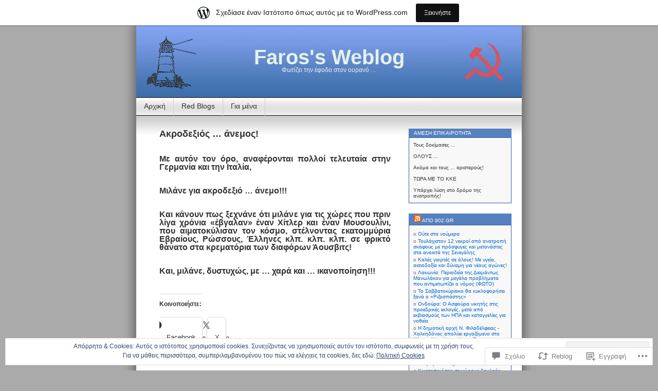

--- FILE ---
content_type: text/html; charset=UTF-8
request_url: https://faros.wordpress.com/2018/09/04/%CE%B1%CE%BA%CF%81%CE%BF%CE%B4%CE%B5%CE%BE%CE%B9%CF%8C%CF%82-%CE%AC%CE%BD%CE%B5%CE%BC%CE%BF%CF%82/
body_size: 52507
content:
<!DOCTYPE html>
<html lang="el-GR">
<head>
<meta charset="UTF-8" />
<title>Ακροδεξιός &#8230; άνεμος! | Faros&#039;s Weblog</title>
<link rel="profile" href="http://gmpg.org/xfn/11" />
<link rel="pingback" href="https://faros.wordpress.com/xmlrpc.php" />
<meta name='robots' content='max-image-preview:large' />
<link rel='dns-prefetch' href='//s0.wp.com' />
<link rel='dns-prefetch' href='//widgets.wp.com' />
<link rel='dns-prefetch' href='//af.pubmine.com' />
<link rel="alternate" type="application/rss+xml" title="Ροή RSS &raquo; Faros&#039;s Weblog" href="https://faros.wordpress.com/feed/" />
<link rel="alternate" type="application/rss+xml" title="Κανάλι σχολίων &raquo; Faros&#039;s Weblog" href="https://faros.wordpress.com/comments/feed/" />
<link rel="alternate" type="application/rss+xml" title="Κανάλι σχολίων Ακροδεξιός &#8230; άνεμος! &raquo; Faros&#039;s Weblog" href="https://faros.wordpress.com/2018/09/04/%ce%b1%ce%ba%cf%81%ce%bf%ce%b4%ce%b5%ce%be%ce%b9%cf%8c%cf%82-%ce%ac%ce%bd%ce%b5%ce%bc%ce%bf%cf%82/feed/" />
	<script type="text/javascript">
		/* <![CDATA[ */
		function addLoadEvent(func) {
			var oldonload = window.onload;
			if (typeof window.onload != 'function') {
				window.onload = func;
			} else {
				window.onload = function () {
					oldonload();
					func();
				}
			}
		}
		/* ]]> */
	</script>
	<link crossorigin='anonymous' rel='stylesheet' id='all-css-0-1' href='/_static/??-eJx9jV0OgjAQhC9kXYkE44PxLAXWurTbNnQbwu0txGj8CS+bzM7MNzBF1QUv6AU4q+iyIZ9got6gJMBc3GAJldMTCHJ0WjBBktnhvktpB/8BA0rUnX1q4BCW02dXyiMukF7FkORLbSEdWXyDV/UTb10wrwLr0aKQN6rVI5To52dri/yNPMkMckcuqzG3sMY4ytK78qU6NVVTH87NcXgA7X56IA==&cssminify=yes' type='text/css' media='all' />
<style id='wp-emoji-styles-inline-css'>

	img.wp-smiley, img.emoji {
		display: inline !important;
		border: none !important;
		box-shadow: none !important;
		height: 1em !important;
		width: 1em !important;
		margin: 0 0.07em !important;
		vertical-align: -0.1em !important;
		background: none !important;
		padding: 0 !important;
	}
/*# sourceURL=wp-emoji-styles-inline-css */
</style>
<link crossorigin='anonymous' rel='stylesheet' id='all-css-2-1' href='/wp-content/plugins/gutenberg-core/v22.2.0/build/styles/block-library/style.css?m=1764855221i&cssminify=yes' type='text/css' media='all' />
<style id='wp-block-library-inline-css'>
.has-text-align-justify {
	text-align:justify;
}
.has-text-align-justify{text-align:justify;}

/*# sourceURL=wp-block-library-inline-css */
</style><style id='global-styles-inline-css'>
:root{--wp--preset--aspect-ratio--square: 1;--wp--preset--aspect-ratio--4-3: 4/3;--wp--preset--aspect-ratio--3-4: 3/4;--wp--preset--aspect-ratio--3-2: 3/2;--wp--preset--aspect-ratio--2-3: 2/3;--wp--preset--aspect-ratio--16-9: 16/9;--wp--preset--aspect-ratio--9-16: 9/16;--wp--preset--color--black: #000000;--wp--preset--color--cyan-bluish-gray: #abb8c3;--wp--preset--color--white: #ffffff;--wp--preset--color--pale-pink: #f78da7;--wp--preset--color--vivid-red: #cf2e2e;--wp--preset--color--luminous-vivid-orange: #ff6900;--wp--preset--color--luminous-vivid-amber: #fcb900;--wp--preset--color--light-green-cyan: #7bdcb5;--wp--preset--color--vivid-green-cyan: #00d084;--wp--preset--color--pale-cyan-blue: #8ed1fc;--wp--preset--color--vivid-cyan-blue: #0693e3;--wp--preset--color--vivid-purple: #9b51e0;--wp--preset--gradient--vivid-cyan-blue-to-vivid-purple: linear-gradient(135deg,rgb(6,147,227) 0%,rgb(155,81,224) 100%);--wp--preset--gradient--light-green-cyan-to-vivid-green-cyan: linear-gradient(135deg,rgb(122,220,180) 0%,rgb(0,208,130) 100%);--wp--preset--gradient--luminous-vivid-amber-to-luminous-vivid-orange: linear-gradient(135deg,rgb(252,185,0) 0%,rgb(255,105,0) 100%);--wp--preset--gradient--luminous-vivid-orange-to-vivid-red: linear-gradient(135deg,rgb(255,105,0) 0%,rgb(207,46,46) 100%);--wp--preset--gradient--very-light-gray-to-cyan-bluish-gray: linear-gradient(135deg,rgb(238,238,238) 0%,rgb(169,184,195) 100%);--wp--preset--gradient--cool-to-warm-spectrum: linear-gradient(135deg,rgb(74,234,220) 0%,rgb(151,120,209) 20%,rgb(207,42,186) 40%,rgb(238,44,130) 60%,rgb(251,105,98) 80%,rgb(254,248,76) 100%);--wp--preset--gradient--blush-light-purple: linear-gradient(135deg,rgb(255,206,236) 0%,rgb(152,150,240) 100%);--wp--preset--gradient--blush-bordeaux: linear-gradient(135deg,rgb(254,205,165) 0%,rgb(254,45,45) 50%,rgb(107,0,62) 100%);--wp--preset--gradient--luminous-dusk: linear-gradient(135deg,rgb(255,203,112) 0%,rgb(199,81,192) 50%,rgb(65,88,208) 100%);--wp--preset--gradient--pale-ocean: linear-gradient(135deg,rgb(255,245,203) 0%,rgb(182,227,212) 50%,rgb(51,167,181) 100%);--wp--preset--gradient--electric-grass: linear-gradient(135deg,rgb(202,248,128) 0%,rgb(113,206,126) 100%);--wp--preset--gradient--midnight: linear-gradient(135deg,rgb(2,3,129) 0%,rgb(40,116,252) 100%);--wp--preset--font-size--small: 13px;--wp--preset--font-size--medium: 20px;--wp--preset--font-size--large: 36px;--wp--preset--font-size--x-large: 42px;--wp--preset--font-family--albert-sans: 'Albert Sans', sans-serif;--wp--preset--font-family--alegreya: Alegreya, serif;--wp--preset--font-family--arvo: Arvo, serif;--wp--preset--font-family--bodoni-moda: 'Bodoni Moda', serif;--wp--preset--font-family--bricolage-grotesque: 'Bricolage Grotesque', sans-serif;--wp--preset--font-family--cabin: Cabin, sans-serif;--wp--preset--font-family--chivo: Chivo, sans-serif;--wp--preset--font-family--commissioner: Commissioner, sans-serif;--wp--preset--font-family--cormorant: Cormorant, serif;--wp--preset--font-family--courier-prime: 'Courier Prime', monospace;--wp--preset--font-family--crimson-pro: 'Crimson Pro', serif;--wp--preset--font-family--dm-mono: 'DM Mono', monospace;--wp--preset--font-family--dm-sans: 'DM Sans', sans-serif;--wp--preset--font-family--dm-serif-display: 'DM Serif Display', serif;--wp--preset--font-family--domine: Domine, serif;--wp--preset--font-family--eb-garamond: 'EB Garamond', serif;--wp--preset--font-family--epilogue: Epilogue, sans-serif;--wp--preset--font-family--fahkwang: Fahkwang, sans-serif;--wp--preset--font-family--figtree: Figtree, sans-serif;--wp--preset--font-family--fira-sans: 'Fira Sans', sans-serif;--wp--preset--font-family--fjalla-one: 'Fjalla One', sans-serif;--wp--preset--font-family--fraunces: Fraunces, serif;--wp--preset--font-family--gabarito: Gabarito, system-ui;--wp--preset--font-family--ibm-plex-mono: 'IBM Plex Mono', monospace;--wp--preset--font-family--ibm-plex-sans: 'IBM Plex Sans', sans-serif;--wp--preset--font-family--ibarra-real-nova: 'Ibarra Real Nova', serif;--wp--preset--font-family--instrument-serif: 'Instrument Serif', serif;--wp--preset--font-family--inter: Inter, sans-serif;--wp--preset--font-family--josefin-sans: 'Josefin Sans', sans-serif;--wp--preset--font-family--jost: Jost, sans-serif;--wp--preset--font-family--libre-baskerville: 'Libre Baskerville', serif;--wp--preset--font-family--libre-franklin: 'Libre Franklin', sans-serif;--wp--preset--font-family--literata: Literata, serif;--wp--preset--font-family--lora: Lora, serif;--wp--preset--font-family--merriweather: Merriweather, serif;--wp--preset--font-family--montserrat: Montserrat, sans-serif;--wp--preset--font-family--newsreader: Newsreader, serif;--wp--preset--font-family--noto-sans-mono: 'Noto Sans Mono', sans-serif;--wp--preset--font-family--nunito: Nunito, sans-serif;--wp--preset--font-family--open-sans: 'Open Sans', sans-serif;--wp--preset--font-family--overpass: Overpass, sans-serif;--wp--preset--font-family--pt-serif: 'PT Serif', serif;--wp--preset--font-family--petrona: Petrona, serif;--wp--preset--font-family--piazzolla: Piazzolla, serif;--wp--preset--font-family--playfair-display: 'Playfair Display', serif;--wp--preset--font-family--plus-jakarta-sans: 'Plus Jakarta Sans', sans-serif;--wp--preset--font-family--poppins: Poppins, sans-serif;--wp--preset--font-family--raleway: Raleway, sans-serif;--wp--preset--font-family--roboto: Roboto, sans-serif;--wp--preset--font-family--roboto-slab: 'Roboto Slab', serif;--wp--preset--font-family--rubik: Rubik, sans-serif;--wp--preset--font-family--rufina: Rufina, serif;--wp--preset--font-family--sora: Sora, sans-serif;--wp--preset--font-family--source-sans-3: 'Source Sans 3', sans-serif;--wp--preset--font-family--source-serif-4: 'Source Serif 4', serif;--wp--preset--font-family--space-mono: 'Space Mono', monospace;--wp--preset--font-family--syne: Syne, sans-serif;--wp--preset--font-family--texturina: Texturina, serif;--wp--preset--font-family--urbanist: Urbanist, sans-serif;--wp--preset--font-family--work-sans: 'Work Sans', sans-serif;--wp--preset--spacing--20: 0.44rem;--wp--preset--spacing--30: 0.67rem;--wp--preset--spacing--40: 1rem;--wp--preset--spacing--50: 1.5rem;--wp--preset--spacing--60: 2.25rem;--wp--preset--spacing--70: 3.38rem;--wp--preset--spacing--80: 5.06rem;--wp--preset--shadow--natural: 6px 6px 9px rgba(0, 0, 0, 0.2);--wp--preset--shadow--deep: 12px 12px 50px rgba(0, 0, 0, 0.4);--wp--preset--shadow--sharp: 6px 6px 0px rgba(0, 0, 0, 0.2);--wp--preset--shadow--outlined: 6px 6px 0px -3px rgb(255, 255, 255), 6px 6px rgb(0, 0, 0);--wp--preset--shadow--crisp: 6px 6px 0px rgb(0, 0, 0);}:where(.is-layout-flex){gap: 0.5em;}:where(.is-layout-grid){gap: 0.5em;}body .is-layout-flex{display: flex;}.is-layout-flex{flex-wrap: wrap;align-items: center;}.is-layout-flex > :is(*, div){margin: 0;}body .is-layout-grid{display: grid;}.is-layout-grid > :is(*, div){margin: 0;}:where(.wp-block-columns.is-layout-flex){gap: 2em;}:where(.wp-block-columns.is-layout-grid){gap: 2em;}:where(.wp-block-post-template.is-layout-flex){gap: 1.25em;}:where(.wp-block-post-template.is-layout-grid){gap: 1.25em;}.has-black-color{color: var(--wp--preset--color--black) !important;}.has-cyan-bluish-gray-color{color: var(--wp--preset--color--cyan-bluish-gray) !important;}.has-white-color{color: var(--wp--preset--color--white) !important;}.has-pale-pink-color{color: var(--wp--preset--color--pale-pink) !important;}.has-vivid-red-color{color: var(--wp--preset--color--vivid-red) !important;}.has-luminous-vivid-orange-color{color: var(--wp--preset--color--luminous-vivid-orange) !important;}.has-luminous-vivid-amber-color{color: var(--wp--preset--color--luminous-vivid-amber) !important;}.has-light-green-cyan-color{color: var(--wp--preset--color--light-green-cyan) !important;}.has-vivid-green-cyan-color{color: var(--wp--preset--color--vivid-green-cyan) !important;}.has-pale-cyan-blue-color{color: var(--wp--preset--color--pale-cyan-blue) !important;}.has-vivid-cyan-blue-color{color: var(--wp--preset--color--vivid-cyan-blue) !important;}.has-vivid-purple-color{color: var(--wp--preset--color--vivid-purple) !important;}.has-black-background-color{background-color: var(--wp--preset--color--black) !important;}.has-cyan-bluish-gray-background-color{background-color: var(--wp--preset--color--cyan-bluish-gray) !important;}.has-white-background-color{background-color: var(--wp--preset--color--white) !important;}.has-pale-pink-background-color{background-color: var(--wp--preset--color--pale-pink) !important;}.has-vivid-red-background-color{background-color: var(--wp--preset--color--vivid-red) !important;}.has-luminous-vivid-orange-background-color{background-color: var(--wp--preset--color--luminous-vivid-orange) !important;}.has-luminous-vivid-amber-background-color{background-color: var(--wp--preset--color--luminous-vivid-amber) !important;}.has-light-green-cyan-background-color{background-color: var(--wp--preset--color--light-green-cyan) !important;}.has-vivid-green-cyan-background-color{background-color: var(--wp--preset--color--vivid-green-cyan) !important;}.has-pale-cyan-blue-background-color{background-color: var(--wp--preset--color--pale-cyan-blue) !important;}.has-vivid-cyan-blue-background-color{background-color: var(--wp--preset--color--vivid-cyan-blue) !important;}.has-vivid-purple-background-color{background-color: var(--wp--preset--color--vivid-purple) !important;}.has-black-border-color{border-color: var(--wp--preset--color--black) !important;}.has-cyan-bluish-gray-border-color{border-color: var(--wp--preset--color--cyan-bluish-gray) !important;}.has-white-border-color{border-color: var(--wp--preset--color--white) !important;}.has-pale-pink-border-color{border-color: var(--wp--preset--color--pale-pink) !important;}.has-vivid-red-border-color{border-color: var(--wp--preset--color--vivid-red) !important;}.has-luminous-vivid-orange-border-color{border-color: var(--wp--preset--color--luminous-vivid-orange) !important;}.has-luminous-vivid-amber-border-color{border-color: var(--wp--preset--color--luminous-vivid-amber) !important;}.has-light-green-cyan-border-color{border-color: var(--wp--preset--color--light-green-cyan) !important;}.has-vivid-green-cyan-border-color{border-color: var(--wp--preset--color--vivid-green-cyan) !important;}.has-pale-cyan-blue-border-color{border-color: var(--wp--preset--color--pale-cyan-blue) !important;}.has-vivid-cyan-blue-border-color{border-color: var(--wp--preset--color--vivid-cyan-blue) !important;}.has-vivid-purple-border-color{border-color: var(--wp--preset--color--vivid-purple) !important;}.has-vivid-cyan-blue-to-vivid-purple-gradient-background{background: var(--wp--preset--gradient--vivid-cyan-blue-to-vivid-purple) !important;}.has-light-green-cyan-to-vivid-green-cyan-gradient-background{background: var(--wp--preset--gradient--light-green-cyan-to-vivid-green-cyan) !important;}.has-luminous-vivid-amber-to-luminous-vivid-orange-gradient-background{background: var(--wp--preset--gradient--luminous-vivid-amber-to-luminous-vivid-orange) !important;}.has-luminous-vivid-orange-to-vivid-red-gradient-background{background: var(--wp--preset--gradient--luminous-vivid-orange-to-vivid-red) !important;}.has-very-light-gray-to-cyan-bluish-gray-gradient-background{background: var(--wp--preset--gradient--very-light-gray-to-cyan-bluish-gray) !important;}.has-cool-to-warm-spectrum-gradient-background{background: var(--wp--preset--gradient--cool-to-warm-spectrum) !important;}.has-blush-light-purple-gradient-background{background: var(--wp--preset--gradient--blush-light-purple) !important;}.has-blush-bordeaux-gradient-background{background: var(--wp--preset--gradient--blush-bordeaux) !important;}.has-luminous-dusk-gradient-background{background: var(--wp--preset--gradient--luminous-dusk) !important;}.has-pale-ocean-gradient-background{background: var(--wp--preset--gradient--pale-ocean) !important;}.has-electric-grass-gradient-background{background: var(--wp--preset--gradient--electric-grass) !important;}.has-midnight-gradient-background{background: var(--wp--preset--gradient--midnight) !important;}.has-small-font-size{font-size: var(--wp--preset--font-size--small) !important;}.has-medium-font-size{font-size: var(--wp--preset--font-size--medium) !important;}.has-large-font-size{font-size: var(--wp--preset--font-size--large) !important;}.has-x-large-font-size{font-size: var(--wp--preset--font-size--x-large) !important;}.has-albert-sans-font-family{font-family: var(--wp--preset--font-family--albert-sans) !important;}.has-alegreya-font-family{font-family: var(--wp--preset--font-family--alegreya) !important;}.has-arvo-font-family{font-family: var(--wp--preset--font-family--arvo) !important;}.has-bodoni-moda-font-family{font-family: var(--wp--preset--font-family--bodoni-moda) !important;}.has-bricolage-grotesque-font-family{font-family: var(--wp--preset--font-family--bricolage-grotesque) !important;}.has-cabin-font-family{font-family: var(--wp--preset--font-family--cabin) !important;}.has-chivo-font-family{font-family: var(--wp--preset--font-family--chivo) !important;}.has-commissioner-font-family{font-family: var(--wp--preset--font-family--commissioner) !important;}.has-cormorant-font-family{font-family: var(--wp--preset--font-family--cormorant) !important;}.has-courier-prime-font-family{font-family: var(--wp--preset--font-family--courier-prime) !important;}.has-crimson-pro-font-family{font-family: var(--wp--preset--font-family--crimson-pro) !important;}.has-dm-mono-font-family{font-family: var(--wp--preset--font-family--dm-mono) !important;}.has-dm-sans-font-family{font-family: var(--wp--preset--font-family--dm-sans) !important;}.has-dm-serif-display-font-family{font-family: var(--wp--preset--font-family--dm-serif-display) !important;}.has-domine-font-family{font-family: var(--wp--preset--font-family--domine) !important;}.has-eb-garamond-font-family{font-family: var(--wp--preset--font-family--eb-garamond) !important;}.has-epilogue-font-family{font-family: var(--wp--preset--font-family--epilogue) !important;}.has-fahkwang-font-family{font-family: var(--wp--preset--font-family--fahkwang) !important;}.has-figtree-font-family{font-family: var(--wp--preset--font-family--figtree) !important;}.has-fira-sans-font-family{font-family: var(--wp--preset--font-family--fira-sans) !important;}.has-fjalla-one-font-family{font-family: var(--wp--preset--font-family--fjalla-one) !important;}.has-fraunces-font-family{font-family: var(--wp--preset--font-family--fraunces) !important;}.has-gabarito-font-family{font-family: var(--wp--preset--font-family--gabarito) !important;}.has-ibm-plex-mono-font-family{font-family: var(--wp--preset--font-family--ibm-plex-mono) !important;}.has-ibm-plex-sans-font-family{font-family: var(--wp--preset--font-family--ibm-plex-sans) !important;}.has-ibarra-real-nova-font-family{font-family: var(--wp--preset--font-family--ibarra-real-nova) !important;}.has-instrument-serif-font-family{font-family: var(--wp--preset--font-family--instrument-serif) !important;}.has-inter-font-family{font-family: var(--wp--preset--font-family--inter) !important;}.has-josefin-sans-font-family{font-family: var(--wp--preset--font-family--josefin-sans) !important;}.has-jost-font-family{font-family: var(--wp--preset--font-family--jost) !important;}.has-libre-baskerville-font-family{font-family: var(--wp--preset--font-family--libre-baskerville) !important;}.has-libre-franklin-font-family{font-family: var(--wp--preset--font-family--libre-franklin) !important;}.has-literata-font-family{font-family: var(--wp--preset--font-family--literata) !important;}.has-lora-font-family{font-family: var(--wp--preset--font-family--lora) !important;}.has-merriweather-font-family{font-family: var(--wp--preset--font-family--merriweather) !important;}.has-montserrat-font-family{font-family: var(--wp--preset--font-family--montserrat) !important;}.has-newsreader-font-family{font-family: var(--wp--preset--font-family--newsreader) !important;}.has-noto-sans-mono-font-family{font-family: var(--wp--preset--font-family--noto-sans-mono) !important;}.has-nunito-font-family{font-family: var(--wp--preset--font-family--nunito) !important;}.has-open-sans-font-family{font-family: var(--wp--preset--font-family--open-sans) !important;}.has-overpass-font-family{font-family: var(--wp--preset--font-family--overpass) !important;}.has-pt-serif-font-family{font-family: var(--wp--preset--font-family--pt-serif) !important;}.has-petrona-font-family{font-family: var(--wp--preset--font-family--petrona) !important;}.has-piazzolla-font-family{font-family: var(--wp--preset--font-family--piazzolla) !important;}.has-playfair-display-font-family{font-family: var(--wp--preset--font-family--playfair-display) !important;}.has-plus-jakarta-sans-font-family{font-family: var(--wp--preset--font-family--plus-jakarta-sans) !important;}.has-poppins-font-family{font-family: var(--wp--preset--font-family--poppins) !important;}.has-raleway-font-family{font-family: var(--wp--preset--font-family--raleway) !important;}.has-roboto-font-family{font-family: var(--wp--preset--font-family--roboto) !important;}.has-roboto-slab-font-family{font-family: var(--wp--preset--font-family--roboto-slab) !important;}.has-rubik-font-family{font-family: var(--wp--preset--font-family--rubik) !important;}.has-rufina-font-family{font-family: var(--wp--preset--font-family--rufina) !important;}.has-sora-font-family{font-family: var(--wp--preset--font-family--sora) !important;}.has-source-sans-3-font-family{font-family: var(--wp--preset--font-family--source-sans-3) !important;}.has-source-serif-4-font-family{font-family: var(--wp--preset--font-family--source-serif-4) !important;}.has-space-mono-font-family{font-family: var(--wp--preset--font-family--space-mono) !important;}.has-syne-font-family{font-family: var(--wp--preset--font-family--syne) !important;}.has-texturina-font-family{font-family: var(--wp--preset--font-family--texturina) !important;}.has-urbanist-font-family{font-family: var(--wp--preset--font-family--urbanist) !important;}.has-work-sans-font-family{font-family: var(--wp--preset--font-family--work-sans) !important;}
/*# sourceURL=global-styles-inline-css */
</style>

<style id='classic-theme-styles-inline-css'>
/*! This file is auto-generated */
.wp-block-button__link{color:#fff;background-color:#32373c;border-radius:9999px;box-shadow:none;text-decoration:none;padding:calc(.667em + 2px) calc(1.333em + 2px);font-size:1.125em}.wp-block-file__button{background:#32373c;color:#fff;text-decoration:none}
/*# sourceURL=/wp-includes/css/classic-themes.min.css */
</style>
<link crossorigin='anonymous' rel='stylesheet' id='all-css-4-1' href='/_static/??-eJx9j8EOwjAIhl/IyvTgvBgfxXQtmZ2jbQrdfHxZll3U7ELgh48fYM7GpSgYBaiaPNY+RAaXCqpO2QroBKEPFkckHTs65gP8x+bgexTFecuN4HsfyWpjui4XZDYaKVQy8lQv3uMGlGzdy6i0rlgbQCnFrfmYMPpUwFZJZEWC+8GAi4OuhtHDhKVTaxWXN/m7Xo650+3UXprm3J6a6/ABpBt3RQ==&cssminify=yes' type='text/css' media='all' />
<link rel='stylesheet' id='verbum-gutenberg-css-css' href='https://widgets.wp.com/verbum-block-editor/block-editor.css?ver=1738686361' media='all' />
<link crossorigin='anonymous' rel='stylesheet' id='all-css-6-1' href='/_static/??-eJx9i0EOgzAMBD/UYAUQVQ+It0Bk0lROHMWOEL+HcqKX3nZWM7Bl4zgpJgV9Y0SBXBe4rpgVRHfCxok84GbGajJVH5JAwYXYn9PDad3wX+SRDbGbNXD6AbPSHMo3neJon70dXl3XDp8D02g9qg==&cssminify=yes' type='text/css' media='all' />
<link crossorigin='anonymous' rel='stylesheet' id='print-css-7-1' href='/wp-content/mu-plugins/global-print/global-print.css?m=1465851035i&cssminify=yes' type='text/css' media='print' />
<style id='jetpack-global-styles-frontend-style-inline-css'>
:root { --font-headings: unset; --font-base: unset; --font-headings-default: -apple-system,BlinkMacSystemFont,"Segoe UI",Roboto,Oxygen-Sans,Ubuntu,Cantarell,"Helvetica Neue",sans-serif; --font-base-default: -apple-system,BlinkMacSystemFont,"Segoe UI",Roboto,Oxygen-Sans,Ubuntu,Cantarell,"Helvetica Neue",sans-serif;}
/*# sourceURL=jetpack-global-styles-frontend-style-inline-css */
</style>
<link crossorigin='anonymous' rel='stylesheet' id='all-css-10-1' href='/_static/??-eJyNjcEKwjAQRH/IuFRT6kX8FNkmS5K6yQY3Qfx7bfEiXrwM82B4A49qnJRGpUHupnIPqSgs1Cq624chi6zhO5OCRryTR++fW00l7J3qDv43XVNxoOISsmEJol/wY2uR8vs3WggsM/I6uOTzMI3Hw8lOg11eUT1JKA==&cssminify=yes' type='text/css' media='all' />
<script type="text/javascript" id="jetpack_related-posts-js-extra">
/* <![CDATA[ */
var related_posts_js_options = {"post_heading":"h4"};
//# sourceURL=jetpack_related-posts-js-extra
/* ]]> */
</script>
<script type="text/javascript" id="wpcom-actionbar-placeholder-js-extra">
/* <![CDATA[ */
var actionbardata = {"siteID":"1719832","postID":"27219","siteURL":"https://faros.wordpress.com","xhrURL":"https://faros.wordpress.com/wp-admin/admin-ajax.php","nonce":"4a5cf0d19d","isLoggedIn":"","statusMessage":"","subsEmailDefault":"instantly","proxyScriptUrl":"https://s0.wp.com/wp-content/js/wpcom-proxy-request.js?m=1513050504i&amp;ver=20211021","shortlink":"https://wp.me/p7dpe-751","i18n":{"followedText":"\u039d\u03ad\u03b1 \u03ac\u03c1\u03b8\u03c1\u03b1 \u03b1\u03c0\u03cc \u03b1\u03c5\u03c4\u03cc\u03bd \u03c4\u03bf\u03bd \u03b9\u03c3\u03c4\u03cc\u03c4\u03bf\u03c0\u03bf \u03b8\u03b1 \u03b5\u03bc\u03c6\u03b1\u03bd\u03af\u03b6\u03bf\u03bd\u03c4\u03b1\u03b9 \u03c4\u03ce\u03c1\u03b1 \u03c3\u03c4\u03bf\u03bd \u003Ca href=\"https://wordpress.com/reader\"\u003E\u0391\u03bd\u03b1\u03b3\u03bd\u03ce\u03c3\u03c4\u03b7\u003C/a\u003E","foldBar":"\u03a3\u03cd\u03bc\u03c0\u03c4\u03c5\u03be\u03b7 \u03bc\u03c0\u03ac\u03c1\u03b1\u03c2","unfoldBar":"\u0386\u03bd\u03bf\u03b9\u03b3\u03bc\u03b1","shortLinkCopied":"\u039f \u03c3\u03cd\u03bd\u03b4\u03b5\u03c3\u03bc\u03bf\u03c2 \u03bc\u03b9\u03ba\u03c1\u03bf\u03cd URL \u03b1\u03bd\u03c4\u03b9\u03b3\u03c1\u03ac\u03c6\u03b7\u03ba\u03b5 \u03c3\u03c4\u03bf \u03c0\u03c1\u03cc\u03c7\u03b5\u03b9\u03c1\u03bf."}};
//# sourceURL=wpcom-actionbar-placeholder-js-extra
/* ]]> */
</script>
<script type="text/javascript" id="jetpack-mu-wpcom-settings-js-before">
/* <![CDATA[ */
var JETPACK_MU_WPCOM_SETTINGS = {"assetsUrl":"https://s0.wp.com/wp-content/mu-plugins/jetpack-mu-wpcom-plugin/moon/jetpack_vendor/automattic/jetpack-mu-wpcom/src/build/"};
//# sourceURL=jetpack-mu-wpcom-settings-js-before
/* ]]> */
</script>
<script crossorigin='anonymous' type='text/javascript'  src='/_static/??-eJxdjd0KwjAMhV/ILHNQvRIfRbq2jNY2CU236du7gYh6dfg4f7gKOKYWqGGZQfI8RVJMoYl19zdjYSa8RXI4zjF7rCHbFjwIa9Nf6kqkLukBv4bTlskNpPLj+e+NmafP7crVW6/gslUNuhddEVyGXYCYYPJSt4lruRzPxvT9aRhMegHKMEgx'></script>
<script type="text/javascript" id="rlt-proxy-js-after">
/* <![CDATA[ */
	rltInitialize( {"token":null,"iframeOrigins":["https:\/\/widgets.wp.com"]} );
//# sourceURL=rlt-proxy-js-after
/* ]]> */
</script>
<link rel="EditURI" type="application/rsd+xml" title="RSD" href="https://faros.wordpress.com/xmlrpc.php?rsd" />
<meta name="generator" content="WordPress.com" />
<link rel="canonical" href="https://faros.wordpress.com/2018/09/04/%ce%b1%ce%ba%cf%81%ce%bf%ce%b4%ce%b5%ce%be%ce%b9%cf%8c%cf%82-%ce%ac%ce%bd%ce%b5%ce%bc%ce%bf%cf%82/" />
<link rel='shortlink' href='https://wp.me/p7dpe-751' />
<link rel="alternate" type="application/json+oembed" href="https://public-api.wordpress.com/oembed/?format=json&amp;url=https%3A%2F%2Ffaros.wordpress.com%2F2018%2F09%2F04%2F%25ce%25b1%25ce%25ba%25cf%2581%25ce%25bf%25ce%25b4%25ce%25b5%25ce%25be%25ce%25b9%25cf%258c%25cf%2582-%25ce%25ac%25ce%25bd%25ce%25b5%25ce%25bc%25ce%25bf%25cf%2582%2F&amp;for=wpcom-auto-discovery" /><link rel="alternate" type="application/xml+oembed" href="https://public-api.wordpress.com/oembed/?format=xml&amp;url=https%3A%2F%2Ffaros.wordpress.com%2F2018%2F09%2F04%2F%25ce%25b1%25ce%25ba%25cf%2581%25ce%25bf%25ce%25b4%25ce%25b5%25ce%25be%25ce%25b9%25cf%258c%25cf%2582-%25ce%25ac%25ce%25bd%25ce%25b5%25ce%25bc%25ce%25bf%25cf%2582%2F&amp;for=wpcom-auto-discovery" />
<!-- Jetpack Open Graph Tags -->
<meta property="og:type" content="article" />
<meta property="og:title" content="Ακροδεξιός &#8230; άνεμος!" />
<meta property="og:url" content="https://faros.wordpress.com/2018/09/04/%ce%b1%ce%ba%cf%81%ce%bf%ce%b4%ce%b5%ce%be%ce%b9%cf%8c%cf%82-%ce%ac%ce%bd%ce%b5%ce%bc%ce%bf%cf%82/" />
<meta property="og:description" content="Με αυτόν τον όρο, αναφέρονται πολλοί τελευταία στην Γερμανία και την Ιταλία, Μιλάνε για ακροδεξιό &#8230; άνεμο!!! Και κάνουν πως ξεχνάνε ότι μιλάνε για τις χώρες που πριν λίγα χρόνια «έβγαλαν» ένα…" />
<meta property="article:published_time" content="2018-09-04T15:48:29+00:00" />
<meta property="article:modified_time" content="2018-09-04T15:48:33+00:00" />
<meta property="og:site_name" content="Faros&#039;s Weblog" />
<meta property="og:image" content="https://s0.wp.com/i/blank.jpg?m=1383295312i" />
<meta property="og:image:width" content="200" />
<meta property="og:image:height" content="200" />
<meta property="og:image:alt" content="" />
<meta property="og:locale" content="el_GR" />
<meta property="fb:app_id" content="249643311490" />
<meta property="article:publisher" content="https://www.facebook.com/WordPresscom" />
<meta name="twitter:text:title" content="Ακροδεξιός &#8230; άνεμος!" />
<meta name="twitter:card" content="summary" />

<!-- End Jetpack Open Graph Tags -->
<link rel="shortcut icon" type="image/x-icon" href="https://s0.wp.com/i/favicon.ico?m=1713425267i" sizes="16x16 24x24 32x32 48x48" />
<link rel="icon" type="image/x-icon" href="https://s0.wp.com/i/favicon.ico?m=1713425267i" sizes="16x16 24x24 32x32 48x48" />
<link rel="apple-touch-icon" href="https://s0.wp.com/i/webclip.png?m=1713868326i" />
<link rel='openid.server' href='https://faros.wordpress.com/?openidserver=1' />
<link rel='openid.delegate' href='https://faros.wordpress.com/' />
<link rel="search" type="application/opensearchdescription+xml" href="https://faros.wordpress.com/osd.xml" title="Faros&#039;s Weblog" />
<link rel="search" type="application/opensearchdescription+xml" href="https://s1.wp.com/opensearch.xml" title="WordPress.com" />
<style type="text/css">.recentcomments a{display:inline !important;padding:0 !important;margin:0 !important;}</style>		<style type="text/css">
			.recentcomments a {
				display: inline !important;
				padding: 0 !important;
				margin: 0 !important;
			}

			table.recentcommentsavatartop img.avatar, table.recentcommentsavatarend img.avatar {
				border: 0px;
				margin: 0;
			}

			table.recentcommentsavatartop a, table.recentcommentsavatarend a {
				border: 0px !important;
				background-color: transparent !important;
			}

			td.recentcommentsavatarend, td.recentcommentsavatartop {
				padding: 0px 0px 1px 0px;
				margin: 0px;
			}

			td.recentcommentstextend {
				border: none !important;
				padding: 0px 0px 2px 10px;
			}

			.rtl td.recentcommentstextend {
				padding: 0px 10px 2px 0px;
			}

			td.recentcommentstexttop {
				border: none;
				padding: 0px 0px 0px 10px;
			}

			.rtl td.recentcommentstexttop {
				padding: 0px 10px 0px 0px;
			}
		</style>
		<meta name="description" content="Με αυτόν τον όρο, αναφέρονται πολλοί τελευταία στην Γερμανία και την Ιταλία, Μιλάνε για ακροδεξιό ... άνεμο!!! Και κάνουν πως ξεχνάνε ότι μιλάνε για τις χώρες που πριν λίγα χρόνια &quot;έβγαλαν&quot; έναν Χίτλερ και έναν Μουσουλίνι, που αιματοκύλισαν τον κόσμο, στέλνοντας εκατομμύρια Εβραίους, Ρώσσους, Έλληνες κλπ. κλπ. κλπ. σε φρικτό θάνατο στα κρεματόρια των διαφόρων&hellip;" />
<style type="text/css">
#headerimg{
	background: url(https://faros.wordpress.com/wp-content/uploads/2007/12/farosbanner1.jpg) no-repeat;
}
#header h1 a, .description {
	color:#E5F2E9;
}
</style>
<script type="text/javascript">
/* <![CDATA[ */
var wa_client = {}; wa_client.cmd = []; wa_client.config = { 'blog_id': 1719832, 'blog_language': 'el', 'is_wordads': false, 'hosting_type': 0, 'afp_account_id': null, 'afp_host_id': 5038568878849053, 'theme': 'pub/contempt', '_': { 'title': 'Διαφήμιση', 'privacy_settings': 'Ρυθμίσεις απορρήτου' }, 'formats': [ 'inline', 'belowpost', 'bottom_sticky', 'sidebar_sticky_right', 'sidebar', 'gutenberg_rectangle', 'gutenberg_leaderboard', 'gutenberg_mobile_leaderboard', 'gutenberg_skyscraper' ] };
/* ]]> */
</script>
		<script type="text/javascript">

			window.doNotSellCallback = function() {

				var linkElements = [
					'a[href="https://wordpress.com/?ref=footer_blog"]',
					'a[href="https://wordpress.com/?ref=footer_website"]',
					'a[href="https://wordpress.com/?ref=vertical_footer"]',
					'a[href^="https://wordpress.com/?ref=footer_segment_"]',
				].join(',');

				var dnsLink = document.createElement( 'a' );
				dnsLink.href = 'https://wordpress.com/el/advertising-program-optout/';
				dnsLink.classList.add( 'do-not-sell-link' );
				dnsLink.rel = 'nofollow';
				dnsLink.style.marginLeft = '0.5em';
				dnsLink.textContent = 'Μην πουλήσετε ή μοιραστείτε τις προσωπικές μου πληροφορίες';

				var creditLinks = document.querySelectorAll( linkElements );

				if ( 0 === creditLinks.length ) {
					return false;
				}

				Array.prototype.forEach.call( creditLinks, function( el ) {
					el.insertAdjacentElement( 'afterend', dnsLink );
				});

				return true;
			};

		</script>
		<script type="text/javascript">
	window.google_analytics_uacct = "UA-52447-2";
</script>

<script type="text/javascript">
	var _gaq = _gaq || [];
	_gaq.push(['_setAccount', 'UA-52447-2']);
	_gaq.push(['_gat._anonymizeIp']);
	_gaq.push(['_setDomainName', 'wordpress.com']);
	_gaq.push(['_initData']);
	_gaq.push(['_trackPageview']);

	(function() {
		var ga = document.createElement('script'); ga.type = 'text/javascript'; ga.async = true;
		ga.src = ('https:' == document.location.protocol ? 'https://ssl' : 'http://www') + '.google-analytics.com/ga.js';
		(document.getElementsByTagName('head')[0] || document.getElementsByTagName('body')[0]).appendChild(ga);
	})();
</script>
<link crossorigin='anonymous' rel='stylesheet' id='all-css-0-3' href='/wp-content/mu-plugins/jetpack-plugin/moon/modules/widgets/top-posts/style.css?m=1753284714i&cssminify=yes' type='text/css' media='all' />
</head>
<body class="wp-singular post-template-default single single-post postid-27219 single-format-standard wp-theme-pubcontempt customizer-styles-applied jetpack-reblog-enabled has-marketing-bar has-marketing-bar-theme-contempt">

<div id="page">

<div id="header">
	<div id="headerimg" onclick="location.href='https://faros.wordpress.com';" style="cursor: pointer;">
		<h1><a href="https://faros.wordpress.com/">Faros&#039;s Weblog</a></h1>
		<div class="description">Φωτίζει την έφοδο στον ουρανό &#8230;</div>
	</div>
</div>

<ul id="pagebar" class="menu"><li id="menu-item-13511" class="menu-item menu-item-type-custom menu-item-object-custom menu-item-home menu-item-13511"><a href="https://faros.wordpress.com/">Αρχική</a></li>
<li id="menu-item-13513" class="menu-item menu-item-type-post_type menu-item-object-page menu-item-13513"><a href="https://faros.wordpress.com/red-blogs/">Red Blogs</a></li>
<li id="menu-item-13514" class="menu-item menu-item-type-post_type menu-item-object-page menu-item-13514"><a href="https://faros.wordpress.com/about/">Για μένα</a></li>
</ul>
<div id="grad" style="height: 65px; width: 100%; background: url(https://s0.wp.com/wp-content/themes/pub/contempt/images/blue_flower/topgrad.jpg);">&nbsp;</div>

	<div id="content" class="widecolumn">

  


		<div class="post-27219 post type-post status-publish format-standard hentry category-805262 tag-5307174 tag-241423 tag-648130735 tag-6503759 tag-648130731 tag-4191864 tag-12513451 tag-26465653" id="post-27219">
			<h2>Ακροδεξιός &#8230; άνεμος!</h2>

			<div class="entry">
				<h3 style="text-align:justify;"><strong>Με αυτόν τον όρο, αναφέρονται πολλοί τελευταία στην Γερμανία και την Ιταλία,</strong></h3>
<h3 style="text-align:justify;"><strong>Μιλάνε για ακροδεξιό &#8230; άνεμο!!!</strong></h3>
<h3 style="text-align:justify;"><strong>Και κάνουν πως ξεχνάνε ότι μιλάνε για τις χώρες που πριν λίγα χρόνια «έβγαλαν» έναν Χίτλερ και έναν Μουσουλίνι, που αιματοκύλισαν τον κόσμο, στέλνοντας εκατομμύρια Εβραίους, Ρώσσους, Έλληνες κλπ. κλπ. κλπ. σε φρικτό θάνατο στα κρεματόρια των διαφόρων Άουσβιτς!</strong></h3>
<h3 style="text-align:justify;"><strong>Και, μιλάνε, δυστυχώς, με &#8230; χαρά και &#8230; ικανοποίηση!!!</strong></h3>
<h3 style="text-align:justify;"></h3>
<div id="atatags-370373-694d1a2f5d5ca">
		<script type="text/javascript">
			__ATA = window.__ATA || {};
			__ATA.cmd = window.__ATA.cmd || [];
			__ATA.cmd.push(function() {
				__ATA.initVideoSlot('atatags-370373-694d1a2f5d5ca', {
					sectionId: '370373',
					format: 'inread'
				});
			});
		</script>
	</div><span id="wordads-inline-marker" style="display: none;"></span><div id="jp-post-flair" class="sharedaddy sd-like-enabled sd-sharing-enabled"><div class="sharedaddy sd-sharing-enabled"><div class="robots-nocontent sd-block sd-social sd-social-icon-text sd-sharing"><h3 class="sd-title">Κοινοποιήστε:</h3><div class="sd-content"><ul><li class="share-facebook"><a rel="nofollow noopener noreferrer"
				data-shared="sharing-facebook-27219"
				class="share-facebook sd-button share-icon"
				href="https://faros.wordpress.com/2018/09/04/%ce%b1%ce%ba%cf%81%ce%bf%ce%b4%ce%b5%ce%be%ce%b9%cf%8c%cf%82-%ce%ac%ce%bd%ce%b5%ce%bc%ce%bf%cf%82/?share=facebook"
				target="_blank"
				aria-labelledby="sharing-facebook-27219"
				>
				<span id="sharing-facebook-27219" hidden>Πατήστε για κοινοποίηση στο Facebook(Ανοίγει σε νέο παράθυρο)</span>
				<span>Facebook</span>
			</a></li><li class="share-x"><a rel="nofollow noopener noreferrer"
				data-shared="sharing-x-27219"
				class="share-x sd-button share-icon"
				href="https://faros.wordpress.com/2018/09/04/%ce%b1%ce%ba%cf%81%ce%bf%ce%b4%ce%b5%ce%be%ce%b9%cf%8c%cf%82-%ce%ac%ce%bd%ce%b5%ce%bc%ce%bf%cf%82/?share=x"
				target="_blank"
				aria-labelledby="sharing-x-27219"
				>
				<span id="sharing-x-27219" hidden>Κάνε κλικ για να μοιραστείς στο X(Ανοίγει σε νέο παράθυρο)</span>
				<span>Χ</span>
			</a></li><li class="share-end"></li></ul></div></div></div><div class='sharedaddy sd-block sd-like jetpack-likes-widget-wrapper jetpack-likes-widget-unloaded' id='like-post-wrapper-1719832-27219-694d1a2f5dcdb' data-src='//widgets.wp.com/likes/index.html?ver=20251225#blog_id=1719832&amp;post_id=27219&amp;origin=faros.wordpress.com&amp;obj_id=1719832-27219-694d1a2f5dcdb' data-name='like-post-frame-1719832-27219-694d1a2f5dcdb' data-title='Μου αρέσει ή Επαναδημοσίευση'><div class='likes-widget-placeholder post-likes-widget-placeholder' style='height: 55px;'><span class='button'><span>Μου αρέσει!</span></span> <span class='loading'>Φόρτωση...</span></div><span class='sd-text-color'></span><a class='sd-link-color'></a></div>
<div id='jp-relatedposts' class='jp-relatedposts' >
	<h3 class="jp-relatedposts-headline"><em>Σχετικά</em></h3>
</div></div>
				
				<p class="postmetadata alt">
					<small>
					This entry was posted  on Τρίτη 4 Σεπτεμβρίου 2018 at 5:48 μμ and is filed under <a href="https://faros.wordpress.com/category/%ce%b5%cf%80%ce%b9%ce%ba%ce%b1%ce%b9%cf%81%ce%bf%cf%84%ce%b7%cf%84%ce%b1/" rel="category tag">ΕΠΙΚΑΙΡΟΤΗΤΑ</a>.					You can follow any responses to this entry through the <a href='https://faros.wordpress.com/2018/09/04/%ce%b1%ce%ba%cf%81%ce%bf%ce%b4%ce%b5%ce%be%ce%b9%cf%8c%cf%82-%ce%ac%ce%bd%ce%b5%ce%bc%ce%bf%cf%82/feed/'>RSS 2.0</a> feed.
											You can <a href="#respond">leave a response</a>, or <a href="https://faros.wordpress.com/2018/09/04/%ce%b1%ce%ba%cf%81%ce%bf%ce%b4%ce%b5%ce%be%ce%b9%cf%8c%cf%82-%ce%ac%ce%bd%ce%b5%ce%bc%ce%bf%cf%82/trackback/" rel="trackback">trackback</a> from your own site.
					
					</small>
				</p>

				<nav id="nav-below">
					<h3 class="assistive-text">Πλοήγηση άρθρων</h3>
					<span class="nav-previous"><a href="https://faros.wordpress.com/2018/09/03/%ce%ad%ce%bd%ce%b1-%ce%b1%ce%af%cf%84%ce%b7%ce%bc%ce%b1/" rel="prev">&laquo; Previous Post</a></span>
					<span class="nav-next"><a href="https://faros.wordpress.com/2018/09/05/%cf%83%cf%8c%ce%bf%cf%85%ce%bc%ce%b1%ce%bd/" rel="next">Next Post &raquo;</a></span>
				</nav><!-- #nav-below -->

			</div>
		</div>

	<div id="comments">




	<div id="respond" class="comment-respond">
		<h3 id="reply-title" class="comment-reply-title">Σχολιάστε</h3><form action="https://faros.wordpress.com/wp-comments-post.php" method="post" id="commentform" class="comment-form">


<div class="comment-form__verbum transparent"></div><div class="verbum-form-meta"><input type='hidden' name='comment_post_ID' value='27219' id='comment_post_ID' />
<input type='hidden' name='comment_parent' id='comment_parent' value='0' />

			<input type="hidden" name="highlander_comment_nonce" id="highlander_comment_nonce" value="4fefd9ff73" />
			<input type="hidden" name="verbum_show_subscription_modal" value="" /></div><p style="display: none;"><input type="hidden" id="akismet_comment_nonce" name="akismet_comment_nonce" value="5a7809299b" /></p><p style="display: none !important;" class="akismet-fields-container" data-prefix="ak_"><label>&#916;<textarea name="ak_hp_textarea" cols="45" rows="8" maxlength="100"></textarea></label><input type="hidden" id="ak_js_1" name="ak_js" value="125"/><script type="text/javascript">
/* <![CDATA[ */
document.getElementById( "ak_js_1" ).setAttribute( "value", ( new Date() ).getTime() );
/* ]]> */
</script>
</p></form>	</div><!-- #respond -->
	
</div><!-- #comments -->
	
	</div>



	<div id="sidebar">
				<ul>

		<li id="text-352754461" class="widget widget_text"><h2 class="widgettitle">ΑΜΕΣΗ ΕΠΙΚΑΙΡΟΤΗΤΑ</h2>
			<div class="textwidget">Τους δοκίμασες ...<BR><BR>
ΟΛΟΥΣ ... <BR><BR>
Ακόμα και τους ... αριστερούς!<BR><BR>
ΤΩΡΑ ΜΕ ΤΟ ΚΚΕ <BR><BR>
Υπάρχει λύση στο δρόμο της ανατροπής!




</div>
		</li>
<li id="rss-2" class="widget widget_rss"><h2 class="widgettitle"><a class="rsswidget" href="https://www.902.gr/feed/recent" title="Οργανώστε αυτό τον ιστοχώρο χρησιμοποιώντας RSS"><img style="background: orange; color: white; border: none;" width="14" height="14" src="https://s.wordpress.com/wp-includes/images/rss.png?m=1354137473i" alt="RSS" /></a> <a class="rsswidget" href="https://www.902.gr/" title="Για να ξέρεις την αλήθεια κάθε στιγμή. Το διαδικτυακό ενημερωτικό portal του ΚΚΕ 902.gr με καθημερινή αρθρογραφία από την επικαιρότητα σε Ελλάδα και κόσμο.">Απο 902.gr</a></h2>
<ul><li><a class='rsswidget' href='https://www.902.gr/eidisi/apopseis-sholia/410530/oyte-sta-noymera' title='Τα κυβερνητικά και επιχειρηματικά παπαγαλάκια που «κλαίγονται» για τη «μειωμένη τουριστική κίνηση» εξαιτίας τάχα των μπλόκων και τη «ζημιά στην οικονομία» από την πτώση της γιορτινής κατανάλωσης, προσπαθούν να μας κάνουν να ξεχάσουμε ότι ένα στα δυο νοικοκυριά δεν κάνουν ούτε μια μέρα διακοπές μακριά από το σπίτι τους, ότι ο μισθός τελειώνει στις 15 του μήνα [&hellip;]'>Ούτε στα νούμερα</a></li><li><a class='rsswidget' href='https://www.902.gr/eidisi/kosmos/410528/toylahiston-12-nekroi-apo-anatropi-skafoys-me-prosfyges-kai-metanastes-sta' title='Τουλάχιστον 12 άνθρωποι έχασαν τη ζωή τους χθες, όταν σκάφος που μετέφερε περίπου 100 ξεριζωμένους πρόσφυγες και μετανάστες ανετράπη στα ανοικτά των ακτών του Ζοάλ, στη δυτική Σενεγάλη. Το πλεούμενο είχε αναχωρήσει από το Δέλτα του Σαλούμ, περιοχή που αποτελεί συχνό σημείο εκκίνησης για επικίνδυνες μεταναστευτικές διαδρομές.Σύμφωνα με τις υπηρεσίες ασφαλείας [&hellip;]'>Τουλάχιστον 12 νεκροί από ανατροπή σκάφους με πρόσφυγες και μετανάστες στα ανοικτά της Σενεγάλης</a></li><li><a class='rsswidget' href='https://www.902.gr/eidisi/politiki/410529/kales-giortes-se-oloys-me-ygeia-aisiodoxia-kai-dynami-gia-neoys-agones' title='Καλές γιορτές σε όλους!Το προσωπικό του 902.gr σας εύχεται χρόνια πολλά, με υγεία, αισιοδοξία και δύναμη για νέους αγώνες!Καλές γιορτές!'>Καλές γιορτές σε όλους! Με υγεία, αισιοδοξία και δύναμη για νέους αγώνες!</a></li><li><a class='rsswidget' href='https://www.902.gr/eidisi/politiki/410525/lakonia-periodeia-tis-diamantos-manolakoy-gia-megala-provlimata-poy' title='Περιοδεία σε πληγείσες από τις πρόσφατες πλημμύρες περιοχές της Λακωνίας, πραγματοποίησε κλιμάκιο της Τομεακής Επιτροπής του κόμματος, με επικεφαλής την βουλευτή Διαμάντω Μανωλάκου και τη γραμματέα της ΤΕ Μαριάννα Μοίρα.Στην Πετρίνα, το κλιμάκιο του ΚΚΕ συναντήθηκε με τους εργαζόμενους και τη διοίκηση του Αγροτικού Συνεταιρισμού. Ακολούθησε συνάντηση με τους [&hellip;]'>Λακωνία: Περιοδεία της Διαμάντως Μανωλάκου για μεγάλα προβλήματα που αντιμετωπίζει ο νόμος (ΦΩΤΟ)</a></li><li><a class='rsswidget' href='https://www.902.gr/eidisi/politiki/410478/savvatokyriako-tha-kykloforisei-xana-o-rizospastis' title='Λόγω της αργίας των Χριστουγέννων, ο «Ριζοσπάστης» θα κυκλοφορήσει ξανά το Σαββατοκύριακο 27 και 28 Δεκέμβρη.'>Το Σαββατοκύριακο θα κυκλοφορήσει ξανά  ο «Ριζοσπάστης»</a></li><li><a class='rsswidget' href='https://www.902.gr/eidisi/kosmos/410524/ondoyra-o-asfoyra-nikitis-stis-proedrikes-ekloges-meta-apo-ekviasmoys-ton-ipa' title='Ο συντηρητικός επιχειρηματίας Νάσρι Ασφούρα ανακηρύχθηκε νικητής των προεδρικών εκλογών της Ονδούρας που διεξήχθησαν στις 30 Νοεμβρίου 2025. Η ανακοίνωση έγινε χθες Τετάρτη από το Εθνικό Εκλογικό Συμβούλιο (CNE), τρεις εβδομάδες μετά την ημέρα της ψηφοφορίας, λόγω της εξαιρετικά μικρής διαφοράς μεταξύ των δύο κύριων υποψηφίων της δεξιάς και των επανειλημμένω [&hellip;]'>Ονδούρα: Ο Ασφούρα νικητής στις προεδρικές εκλογές, μετά από εκβιασμούς των ΗΠΑ και καταγγελίες για νοθεία</a></li><li><a class='rsswidget' href='https://www.902.gr/eidisi/topiki-dioikisi/410438/i-dimotiki-arhi-n-filadelfeias-halkidonas-apolyei-ergazomeno-sto' title='Την απόλυση του ψυχολόγου του Κέντρου Ημερήσιας Φροντίδας Ηλικιωμένων του οποίου η σύμβαση λήγει στις 31 Δεκέμβρη και αναμενόταν να ανανεωθεί όπως όλα τα προηγούμενα χρόνια, έφερε αιφνιδιαστικά έφερε αιφνιδιαστικά, ως θέμα εκτός Ημερησίας Διάταξης, η δημοτική αρχή Νέας Φιλαδέλφειας - Χαλκηδόνας, στο Δημοτικό Συμβούλιο της 17ης Δεκεμβρίου.Η «Λαϊκή Συσπείρωση» [&hellip;]'>Η δημοτική αρχή Ν. Φιλαδέλφειας - Χαλκηδόνας απολύει εργαζόμενο στο Κέντρο Ημερήσιας Φροντίδας Ηλικιωμένων</a></li><li><a class='rsswidget' href='https://www.902.gr/eidisi/voyli/409872/erotisi-kke-na-mi-metatrapoyn-1o-gymnasio-kai-1o-lykeio-zakynthoy-se-peiramatika' title='Να μη μετατραπούν το 1ο Λύκειο και το 1ο Γυμνάσιο Ζακύνθου σε Πειραματικά Σχολεία ζητά το ΚΚΕ, με Ερώτησή του προς τους υπουργούς Παιδείας και Εσωτερικών. Στο κείμενο της Ερώτησης, που υπογράφουν οι βουλευτές του ΚΚΕ Νίκος Καραθανασόπουλος, Γιάννης Δελής, Αφροδίτη Κτενά και Νίκος Παπαναστάσης, αναφέρονται τα εξής:  «Το Υπουργείο Παιδείας με απόφασή του μετατ [&hellip;]'>Ερώτηση ΚΚΕ: Να μη μετατραπούν το 1ο Γυμνάσιο και 1ο Λύκειο Ζακύνθου σε Πειραματικά Σχολεία</a></li><li><a class='rsswidget' href='https://www.902.gr/eidisi/ergatiki-taxi/410480/kinitopoiiseis-se-horoys-doyleias-enantia-se-apolyseis-gia-sse-kai' title='Σε απεργία την παραμονή της Πρωτοχρονιάς, από τις 7 π.μ. έως τις 7 μ.μ., προχωρούν οι εργαζόμενοι στο καζίνο της Πάρνηθας μετά από απόφαση του ΔΣ του Σωματείου τους, που καλεί και σε απεργιακή συγκέντρωση στις 4 μ.μ. στον κάτω σταθμό του τελεφερίκ.Λίγες μέρες πριν το Σωματείο είχε προχωρήσει σε μαζικότατη Γενική Συνέλευση, με στάσεις εργασίας που είχαν μεγάλ [&hellip;]'>Κινητοποιήσεις σε χώρους δουλειάς ενάντια σε απολύσεις, για ΣΣΕ και κατοχύρωση δικαιωμάτων</a></li><li><a class='rsswidget' href='https://www.902.gr/eidisi/politismos/410512/somateio-ellinon-ithopoion-stin-mahi-gia-tin-epityhia-tis-apergias-stis-27' title='Στην μάχη για την επιτυχία της απεργίας το Σάββατο 27 Δεκεμβρίου έχει ριχτεί το Σωματείο Ελλήνων Ηθοποιών. Τα μηνύματα δείχνουν ότι θα γίνει μία ακόμα μεγάλη απεργία στην μάχη για την υπογραφή συλλογικής σύμβασης εργασίας. Ήδη θεατρικές παραστάσεις του Σαββάτου ακυρώνονται λόγω απεργίας ενώ τα μηνύματα του κοινού είναι μηνύματα στήριξης και αλληλεγγύης στις [&hellip;]'>Σωματείο Ελλήνων Ηθοποιών: στην μάχη για την επιτυχία της απεργίας στις 27 Δεκεμβρίου στα θέατρα</a></li></ul></li>
<li id="text-1" class="widget widget_text"><h2 class="widgettitle">ΕΠΙΚΑΙΡΑ ΘΕΜΑΤΑ</h2>
			<div class="textwidget">Για τις Μαθητικές Διαδηλώσεις και Εκδηλώσεις η μόνη αληθινή πηγή είναι η : <BR><BR><BR>

www.mathites.gr <BR><BR><BR>

ΠΡΟΤΑΣΗ ΕΞΟΥΣΙΑΣ ΤΟΥ ΚΚΕ<BR><BR>
Δεν υπάρχει χρόνος για δοκιμές και νέα διάψευση ελπίδων. Δεν είναι ώρα για νέα απογοήτευση, δεν είναι ώρα για παγίδευση σε παραπλανητικές ψευτολύσεις. Δεν αξίζει στο λαό να νοιώσει για μια ακόμα φορά προδομένος. <BR><BR>
Μεγάλα Λόγια  Μεγάλων Ανδρών  <BR><BR>
" Εάν έκανα δήλωση αποκήρυξης θα αθωωνόμουνα κατά πάσα πιθανότητα μετά μεγάλων τιμών ... Αλλά η ζωή μου συνδέεται με την ιστορία του ΚΚΕ και τη δράση του ... Δεκάδες φορές μπήκε μπροστά μου το δίλημμα: να ζω προδίδοντας τις πεποιθήσεις μου, την ιδελογία μου, είτε να πεθάνω, παραμένοντας πιστός σ΄αυτές. Πάντοτε προτίμησα το δεύτερο δρόμο και σήμερα τον ξαναδιαλέγω ".


</div>
		</li>
<li id="categories-1" class="widget widget_categories"><h2 class="widgettitle">ΚΑΤΗΓΟΡΙΕΣ</h2>
<form action="https://faros.wordpress.com" method="get"><label class="screen-reader-text" for="cat">ΚΑΤΗΓΟΡΙΕΣ</label><select  name='cat' id='cat' class='postform'>
	<option value='-1'>Επιλογή κατηγορίας</option>
	<option class="level-0" value="11896605">18Ο ΣΥΝΕΔΡΙΟ ΤΟΥ ΚΚΕ&nbsp;&nbsp;(24)</option>
	<option class="level-0" value="1075931">1917&nbsp;&nbsp;(1)</option>
	<option class="level-0" value="128836556">19ο Συνέδριο ΚΚΕ&nbsp;&nbsp;(15)</option>
	<option class="level-0" value="551374967">20ο Συνέδριο ΚΚΕ&nbsp;&nbsp;(14)</option>
	<option class="level-0" value="713115526">21ο Συνέδριο του ΚΚΕ&nbsp;&nbsp;(9)</option>
	<option class="level-0" value="784115697">22ο Συνέδριο του ΚΚΕ&nbsp;&nbsp;(1)</option>
	<option class="level-0" value="8235591">805265&nbsp;&nbsp;(4)</option>
	<option class="level-0" value="1356">Blogroll&nbsp;&nbsp;(1)</option>
	<option class="level-0" value="7596933">πολεμος&nbsp;&nbsp;(1)</option>
	<option class="level-0" value="9598689">ΑΓΩΝΕΣ&nbsp;&nbsp;(188)</option>
	<option class="level-0" value="1732770">ΑΘΛΗΤΙΚΑ&nbsp;&nbsp;(226)</option>
	<option class="level-0" value="8019174">ΑΠΙΣΤΕΥΤΑ ΚΑΙ ΤΡΕΛΑ&nbsp;&nbsp;(853)</option>
	<option class="level-0" value="8019182">ΑΠΟΡΙΕΣ&nbsp;&nbsp;(250)</option>
	<option class="level-0" value="4590962">ΑΣΤΕΙΑ&nbsp;&nbsp;(133)</option>
	<option class="level-0" value="4298565">ΑΣΦΑΛΙΣΤΙΚΟ&nbsp;&nbsp;(17)</option>
	<option class="level-0" value="7392058">ΔΙΑΚΟΠΕΣ&nbsp;&nbsp;(4)</option>
	<option class="level-0" value="8324616">ΔΙΕΘΝΗ&nbsp;&nbsp;(907)</option>
	<option class="level-0" value="7571665">ΕΚΔΗΛΩΣΕΙΣ&nbsp;&nbsp;(1)</option>
	<option class="level-0" value="7270671">ΕΚΛΟΓΕΣ&nbsp;&nbsp;(93)</option>
	<option class="level-0" value="8019224">ΕΚΛΟΓΕΣ 2007&nbsp;&nbsp;(5)</option>
	<option class="level-0" value="24783385">ΕΚΛΟΓΕΣ 2009&nbsp;&nbsp;(59)</option>
	<option class="level-0" value="227537332">ΕΚΛΟΓΕΣ 2015&nbsp;&nbsp;(79)</option>
	<option class="level-0" value="758382247">ΕΚΛΟΓΕΣ 2023&nbsp;&nbsp;(74)</option>
	<option class="level-0" value="37946162">ΕΚΛΟΓΕΣ ΑΥΤΟΔΙΟΙΚΗΣΗΣ&nbsp;&nbsp;(41)</option>
	<option class="level-0" value="8019232">ΕΞΥΠΝΑΔΕΣ&nbsp;&nbsp;(426)</option>
	<option class="level-0" value="17069042">ΕΠΕΤΕΙΟΙ&nbsp;&nbsp;(43)</option>
	<option class="level-0" value="805262">ΕΠΙΚΑΙΡΟΤΗΤΑ&nbsp;&nbsp;(1.895)</option>
	<option class="level-0" value="8549815">ΕΥΡΩΕΚΛΟΓΕΣ&nbsp;&nbsp;(14)</option>
	<option class="level-0" value="8498552">ΕΥΡΩΕΚΛΟΓΕΣ 2009&nbsp;&nbsp;(50)</option>
	<option class="level-0" value="155172588">ΕΥΡΩΕΚΛΟΓΕΣ 2014&nbsp;&nbsp;(6)</option>
	<option class="level-0" value="8019276">ΕΥΧΕΣ&nbsp;&nbsp;(129)</option>
	<option class="level-0" value="8019286">ΙΔΕΟΛΟΓΙΚΑ&nbsp;&nbsp;(515)</option>
	<option class="level-1" value="30221412">&nbsp;&nbsp;&nbsp;10 ΣΥΝΕΔΡΙΟ ΚΝΕ&nbsp;&nbsp;(16)</option>
	<option class="level-0" value="1841549">ΙΣΤΟΡΙΚΑ&nbsp;&nbsp;(139)</option>
	<option class="level-0" value="3133310">ΚΚΕ&nbsp;&nbsp;(293)</option>
	<option class="level-0" value="179475374">ΚΟΡΟΝΟΪΟΣ&nbsp;&nbsp;(961)</option>
	<option class="level-0" value="8019315">ΚΥΠΡΙΑΚΑ ΘΕΜΑΤΑ&nbsp;&nbsp;(32)</option>
	<option class="level-0" value="37946225">ΛΑΪΚΗ ΣΥΣΠΕΙΡΩΣΗ&nbsp;&nbsp;(7)</option>
	<option class="level-0" value="8019320">ΜΑΓΚΙΕΣ&nbsp;&nbsp;(329)</option>
	<option class="level-0" value="43604907">ΜΕΓΑΛΕΣ ΑΛΗΘΕΙΕΣ&nbsp;&nbsp;(1)</option>
	<option class="level-0" value="8019326">ΜΕΓΑΛΟΙ ΗΓΕΤΕΣ&nbsp;&nbsp;(60)</option>
	<option class="level-0" value="8019327">ΜΠΛΟΓΚΟΠΑΙΓΧΝΙΔΙΑ&nbsp;&nbsp;(13)</option>
	<option class="level-0" value="771326846">ΜΥΘΗΣΤΟΡΗΜΑΤΑ&nbsp;&nbsp;(1)</option>
	<option class="level-0" value="1408711">Νέα Δημοκρατία&nbsp;&nbsp;(4)</option>
	<option class="level-0" value="2740639">Νεα Δημοκρατια&nbsp;&nbsp;(15)</option>
	<option class="level-0" value="8019331">ΠΑΙΔΙΚΑ&nbsp;&nbsp;(36)</option>
	<option class="level-0" value="6585215">ΠΑΡΑΞΕΝΑ&nbsp;&nbsp;(142)</option>
	<option class="level-0" value="125215">ΠΑΣΟΚ&nbsp;&nbsp;(97)</option>
	<option class="level-0" value="805544">ΠΑΣΧΑ&nbsp;&nbsp;(1)</option>
	<option class="level-0" value="6129811">ΠΚΣ&nbsp;&nbsp;(4)</option>
	<option class="level-0" value="953170">ΠΟΙΗΜΑΤΑ&nbsp;&nbsp;(20)</option>
	<option class="level-0" value="3221633">ΠΟΛΙΤΙΚΑ&nbsp;&nbsp;(1.538)</option>
	<option class="level-0" value="772117866">ΠΟΛΙΤΙΚΑ ΠΑΡΑΞΕΝΑ&nbsp;&nbsp;(28)</option>
	<option class="level-0" value="12396082">ΠΟΝΗΜΑΤΑ ΕΡΓΑΣΙΕΣ&nbsp;&nbsp;(7)</option>
	<option class="level-0" value="22222073">ΠΡΟΦΗΤΕΙΕΣ&nbsp;&nbsp;(1)</option>
	<option class="level-0" value="161330212">Συνέδριο του ΚΚΕ&nbsp;&nbsp;(1)</option>
	<option class="level-0" value="7533113">ΣΑΜΟΘΡΑΚΗ&nbsp;&nbsp;(11)</option>
	<option class="level-0" value="8019350">ΣΥΝΔΙΚΑΛΙΣΤΙΚΑ&nbsp;&nbsp;(84)</option>
	<option class="level-0" value="2918023">ΣΥΡΙΖΑ&nbsp;&nbsp;(584)</option>
	<option class="level-0" value="767616059">ΣΥΡΙΖΑ ΤΩΝ 11&nbsp;&nbsp;(2)</option>
	<option class="level-0" value="8019372">ΤΑΞΙΚΕΣ ΣΥΓΚΕΝΤΡΩΣΕΙΣ&nbsp;&nbsp;(71)</option>
	<option class="level-0" value="8019375">ΤΟΠΙΚΑ ΝΕΑ&nbsp;&nbsp;(151)</option>
	<option class="level-0" value="7672852">ΦΙΛΟΣΟΦΙΑ&nbsp;&nbsp;(5)</option>
	<option class="level-0" value="8019388">ΦΙΛΟΣΟΦΙΚΑ&nbsp;&nbsp;(11)</option>
	<option class="level-0" value="5606458">θυμός&nbsp;&nbsp;(2)</option>
	<option class="level-0" value="2373368">KNE&nbsp;&nbsp;(7)</option>
</select>
</form><script type="text/javascript">
/* <![CDATA[ */

( ( dropdownId ) => {
	const dropdown = document.getElementById( dropdownId );
	function onSelectChange() {
		setTimeout( () => {
			if ( 'escape' === dropdown.dataset.lastkey ) {
				return;
			}
			if ( dropdown.value && parseInt( dropdown.value ) > 0 && dropdown instanceof HTMLSelectElement ) {
				dropdown.parentElement.submit();
			}
		}, 250 );
	}
	function onKeyUp( event ) {
		if ( 'Escape' === event.key ) {
			dropdown.dataset.lastkey = 'escape';
		} else {
			delete dropdown.dataset.lastkey;
		}
	}
	function onClick() {
		delete dropdown.dataset.lastkey;
	}
	dropdown.addEventListener( 'keyup', onKeyUp );
	dropdown.addEventListener( 'click', onClick );
	dropdown.addEventListener( 'change', onSelectChange );
})( "cat" );

//# sourceURL=WP_Widget_Categories%3A%3Awidget
/* ]]> */
</script>
</li>
<li id="top-posts-2" class="widget widget_top-posts"><h2 class="widgettitle">ΔΗΜΟΦΙΛΗ ΑΡΘΡΑ</h2>
<ul><li><a href="https://faros.wordpress.com/2025/12/24/%ce%b5%cf%80%ce%b5%ce%b9%ce%b4%ce%ae-3/" class="bump-view" data-bump-view="tp">Επειδή ...</a></li><li><a href="https://faros.wordpress.com/2025/12/23/%cf%83%ce%bf%ce%b2%ce%b1%cf%81%cf%8c%cf%84%ce%b1%cf%84%ce%b7-%ce%ba%ce%b1%cf%84%ce%b1%ce%b3%ce%b3%ce%b5%ce%bb%ce%af%ce%b1-%ce%b1%ce%bb%ce%bb%ce%ac/" class="bump-view" data-bump-view="tp">Σοβαρότατη καταγγελία, αλλά ...</a></li><li><a href="https://faros.wordpress.com/2021/10/22/%ce%ba%ce%b1%ce%bd%ce%ac-%ce%bc%ce%ad%cf%84%cf%81%ce%bf-%cf%81%ce%b5%ce%b5%ce%b5%ce%b5%ce%b5%ce%b5/" class="bump-view" data-bump-view="tp">Κανά μέτρο ρεεεεεε</a></li><li><a href="https://faros.wordpress.com/2025/12/24/%ce%b1%ce%bc%cf%85%ce%bd%cf%84%ce%b1%ce%b9%ce%bf/" class="bump-view" data-bump-view="tp">ΑΜΥΝΤΑΙΟ</a></li></ul></li>
<li id="archives-2" class="widget widget_archive"><h2 class="widgettitle">ΑΡΧΕΙΟ</h2>

			<ul>
					<li><a href='https://faros.wordpress.com/2025/12/'>Δεκέμβριος 2025</a>&nbsp;(41)</li>
	<li><a href='https://faros.wordpress.com/2025/11/'>Νοέμβριος 2025</a>&nbsp;(62)</li>
	<li><a href='https://faros.wordpress.com/2025/10/'>Οκτώβριος 2025</a>&nbsp;(20)</li>
	<li><a href='https://faros.wordpress.com/2025/09/'>Σεπτεμβρίου 2025</a>&nbsp;(40)</li>
	<li><a href='https://faros.wordpress.com/2025/08/'>Αύγουστος 2025</a>&nbsp;(38)</li>
	<li><a href='https://faros.wordpress.com/2025/07/'>Ιουλίου 2025</a>&nbsp;(47)</li>
	<li><a href='https://faros.wordpress.com/2025/06/'>Ιουνίου 2025</a>&nbsp;(32)</li>
	<li><a href='https://faros.wordpress.com/2025/05/'>Μαΐου 2025</a>&nbsp;(13)</li>
	<li><a href='https://faros.wordpress.com/2025/04/'>Απρίλιος 2025</a>&nbsp;(19)</li>
	<li><a href='https://faros.wordpress.com/2025/03/'>Μαρτίου 2025</a>&nbsp;(18)</li>
	<li><a href='https://faros.wordpress.com/2025/02/'>Φεβρουαρίου 2025</a>&nbsp;(14)</li>
	<li><a href='https://faros.wordpress.com/2025/01/'>Ιανουαρίου 2025</a>&nbsp;(18)</li>
	<li><a href='https://faros.wordpress.com/2024/12/'>Δεκέμβριος 2024</a>&nbsp;(35)</li>
	<li><a href='https://faros.wordpress.com/2024/11/'>Νοέμβριος 2024</a>&nbsp;(51)</li>
	<li><a href='https://faros.wordpress.com/2024/10/'>Οκτώβριος 2024</a>&nbsp;(69)</li>
	<li><a href='https://faros.wordpress.com/2024/09/'>Σεπτεμβρίου 2024</a>&nbsp;(53)</li>
	<li><a href='https://faros.wordpress.com/2024/08/'>Αύγουστος 2024</a>&nbsp;(52)</li>
	<li><a href='https://faros.wordpress.com/2024/07/'>Ιουλίου 2024</a>&nbsp;(32)</li>
	<li><a href='https://faros.wordpress.com/2024/06/'>Ιουνίου 2024</a>&nbsp;(65)</li>
	<li><a href='https://faros.wordpress.com/2024/05/'>Μαΐου 2024</a>&nbsp;(60)</li>
	<li><a href='https://faros.wordpress.com/2024/04/'>Απρίλιος 2024</a>&nbsp;(69)</li>
	<li><a href='https://faros.wordpress.com/2024/03/'>Μαρτίου 2024</a>&nbsp;(64)</li>
	<li><a href='https://faros.wordpress.com/2024/02/'>Φεβρουαρίου 2024</a>&nbsp;(43)</li>
	<li><a href='https://faros.wordpress.com/2024/01/'>Ιανουαρίου 2024</a>&nbsp;(77)</li>
	<li><a href='https://faros.wordpress.com/2023/12/'>Δεκέμβριος 2023</a>&nbsp;(77)</li>
	<li><a href='https://faros.wordpress.com/2023/11/'>Νοέμβριος 2023</a>&nbsp;(67)</li>
	<li><a href='https://faros.wordpress.com/2023/10/'>Οκτώβριος 2023</a>&nbsp;(67)</li>
	<li><a href='https://faros.wordpress.com/2023/09/'>Σεπτεμβρίου 2023</a>&nbsp;(46)</li>
	<li><a href='https://faros.wordpress.com/2023/08/'>Αύγουστος 2023</a>&nbsp;(16)</li>
	<li><a href='https://faros.wordpress.com/2023/07/'>Ιουλίου 2023</a>&nbsp;(39)</li>
	<li><a href='https://faros.wordpress.com/2023/06/'>Ιουνίου 2023</a>&nbsp;(60)</li>
	<li><a href='https://faros.wordpress.com/2023/05/'>Μαΐου 2023</a>&nbsp;(47)</li>
	<li><a href='https://faros.wordpress.com/2023/04/'>Απρίλιος 2023</a>&nbsp;(54)</li>
	<li><a href='https://faros.wordpress.com/2023/03/'>Μαρτίου 2023</a>&nbsp;(36)</li>
	<li><a href='https://faros.wordpress.com/2023/02/'>Φεβρουαρίου 2023</a>&nbsp;(27)</li>
	<li><a href='https://faros.wordpress.com/2023/01/'>Ιανουαρίου 2023</a>&nbsp;(42)</li>
	<li><a href='https://faros.wordpress.com/2022/12/'>Δεκέμβριος 2022</a>&nbsp;(29)</li>
	<li><a href='https://faros.wordpress.com/2022/11/'>Νοέμβριος 2022</a>&nbsp;(26)</li>
	<li><a href='https://faros.wordpress.com/2022/10/'>Οκτώβριος 2022</a>&nbsp;(47)</li>
	<li><a href='https://faros.wordpress.com/2022/09/'>Σεπτεμβρίου 2022</a>&nbsp;(26)</li>
	<li><a href='https://faros.wordpress.com/2022/08/'>Αύγουστος 2022</a>&nbsp;(32)</li>
	<li><a href='https://faros.wordpress.com/2022/07/'>Ιουλίου 2022</a>&nbsp;(44)</li>
	<li><a href='https://faros.wordpress.com/2022/06/'>Ιουνίου 2022</a>&nbsp;(32)</li>
	<li><a href='https://faros.wordpress.com/2022/05/'>Μαΐου 2022</a>&nbsp;(35)</li>
	<li><a href='https://faros.wordpress.com/2022/04/'>Απρίλιος 2022</a>&nbsp;(47)</li>
	<li><a href='https://faros.wordpress.com/2022/03/'>Μαρτίου 2022</a>&nbsp;(81)</li>
	<li><a href='https://faros.wordpress.com/2022/02/'>Φεβρουαρίου 2022</a>&nbsp;(45)</li>
	<li><a href='https://faros.wordpress.com/2022/01/'>Ιανουαρίου 2022</a>&nbsp;(29)</li>
	<li><a href='https://faros.wordpress.com/2021/12/'>Δεκέμβριος 2021</a>&nbsp;(28)</li>
	<li><a href='https://faros.wordpress.com/2021/11/'>Νοέμβριος 2021</a>&nbsp;(33)</li>
	<li><a href='https://faros.wordpress.com/2021/10/'>Οκτώβριος 2021</a>&nbsp;(55)</li>
	<li><a href='https://faros.wordpress.com/2021/09/'>Σεπτεμβρίου 2021</a>&nbsp;(22)</li>
	<li><a href='https://faros.wordpress.com/2021/08/'>Αύγουστος 2021</a>&nbsp;(27)</li>
	<li><a href='https://faros.wordpress.com/2021/07/'>Ιουλίου 2021</a>&nbsp;(34)</li>
	<li><a href='https://faros.wordpress.com/2021/06/'>Ιουνίου 2021</a>&nbsp;(53)</li>
	<li><a href='https://faros.wordpress.com/2021/05/'>Μαΐου 2021</a>&nbsp;(63)</li>
	<li><a href='https://faros.wordpress.com/2021/04/'>Απρίλιος 2021</a>&nbsp;(52)</li>
	<li><a href='https://faros.wordpress.com/2021/03/'>Μαρτίου 2021</a>&nbsp;(94)</li>
	<li><a href='https://faros.wordpress.com/2021/02/'>Φεβρουαρίου 2021</a>&nbsp;(60)</li>
	<li><a href='https://faros.wordpress.com/2021/01/'>Ιανουαρίου 2021</a>&nbsp;(106)</li>
	<li><a href='https://faros.wordpress.com/2020/12/'>Δεκέμβριος 2020</a>&nbsp;(130)</li>
	<li><a href='https://faros.wordpress.com/2020/11/'>Νοέμβριος 2020</a>&nbsp;(139)</li>
	<li><a href='https://faros.wordpress.com/2020/10/'>Οκτώβριος 2020</a>&nbsp;(123)</li>
	<li><a href='https://faros.wordpress.com/2020/09/'>Σεπτεμβρίου 2020</a>&nbsp;(143)</li>
	<li><a href='https://faros.wordpress.com/2020/08/'>Αύγουστος 2020</a>&nbsp;(138)</li>
	<li><a href='https://faros.wordpress.com/2020/07/'>Ιουλίου 2020</a>&nbsp;(112)</li>
	<li><a href='https://faros.wordpress.com/2020/06/'>Ιουνίου 2020</a>&nbsp;(71)</li>
	<li><a href='https://faros.wordpress.com/2020/05/'>Μαΐου 2020</a>&nbsp;(129)</li>
	<li><a href='https://faros.wordpress.com/2020/04/'>Απρίλιος 2020</a>&nbsp;(91)</li>
	<li><a href='https://faros.wordpress.com/2020/03/'>Μαρτίου 2020</a>&nbsp;(97)</li>
	<li><a href='https://faros.wordpress.com/2020/02/'>Φεβρουαρίου 2020</a>&nbsp;(33)</li>
	<li><a href='https://faros.wordpress.com/2020/01/'>Ιανουαρίου 2020</a>&nbsp;(48)</li>
	<li><a href='https://faros.wordpress.com/2019/12/'>Δεκέμβριος 2019</a>&nbsp;(42)</li>
	<li><a href='https://faros.wordpress.com/2019/11/'>Νοέμβριος 2019</a>&nbsp;(62)</li>
	<li><a href='https://faros.wordpress.com/2019/10/'>Οκτώβριος 2019</a>&nbsp;(43)</li>
	<li><a href='https://faros.wordpress.com/2019/09/'>Σεπτεμβρίου 2019</a>&nbsp;(30)</li>
	<li><a href='https://faros.wordpress.com/2019/08/'>Αύγουστος 2019</a>&nbsp;(22)</li>
	<li><a href='https://faros.wordpress.com/2019/07/'>Ιουλίου 2019</a>&nbsp;(29)</li>
	<li><a href='https://faros.wordpress.com/2019/06/'>Ιουνίου 2019</a>&nbsp;(37)</li>
	<li><a href='https://faros.wordpress.com/2019/05/'>Μαΐου 2019</a>&nbsp;(41)</li>
	<li><a href='https://faros.wordpress.com/2019/04/'>Απρίλιος 2019</a>&nbsp;(48)</li>
	<li><a href='https://faros.wordpress.com/2019/03/'>Μαρτίου 2019</a>&nbsp;(22)</li>
	<li><a href='https://faros.wordpress.com/2019/02/'>Φεβρουαρίου 2019</a>&nbsp;(54)</li>
	<li><a href='https://faros.wordpress.com/2019/01/'>Ιανουαρίου 2019</a>&nbsp;(59)</li>
	<li><a href='https://faros.wordpress.com/2018/12/'>Δεκέμβριος 2018</a>&nbsp;(34)</li>
	<li><a href='https://faros.wordpress.com/2018/11/'>Νοέμβριος 2018</a>&nbsp;(50)</li>
	<li><a href='https://faros.wordpress.com/2018/10/'>Οκτώβριος 2018</a>&nbsp;(78)</li>
	<li><a href='https://faros.wordpress.com/2018/09/'>Σεπτεμβρίου 2018</a>&nbsp;(47)</li>
	<li><a href='https://faros.wordpress.com/2018/08/'>Αύγουστος 2018</a>&nbsp;(64)</li>
	<li><a href='https://faros.wordpress.com/2018/07/'>Ιουλίου 2018</a>&nbsp;(49)</li>
	<li><a href='https://faros.wordpress.com/2018/06/'>Ιουνίου 2018</a>&nbsp;(67)</li>
	<li><a href='https://faros.wordpress.com/2018/05/'>Μαΐου 2018</a>&nbsp;(51)</li>
	<li><a href='https://faros.wordpress.com/2018/04/'>Απρίλιος 2018</a>&nbsp;(51)</li>
	<li><a href='https://faros.wordpress.com/2018/03/'>Μαρτίου 2018</a>&nbsp;(62)</li>
	<li><a href='https://faros.wordpress.com/2018/02/'>Φεβρουαρίου 2018</a>&nbsp;(71)</li>
	<li><a href='https://faros.wordpress.com/2018/01/'>Ιανουαρίου 2018</a>&nbsp;(74)</li>
	<li><a href='https://faros.wordpress.com/2017/12/'>Δεκέμβριος 2017</a>&nbsp;(54)</li>
	<li><a href='https://faros.wordpress.com/2017/11/'>Νοέμβριος 2017</a>&nbsp;(48)</li>
	<li><a href='https://faros.wordpress.com/2017/10/'>Οκτώβριος 2017</a>&nbsp;(49)</li>
	<li><a href='https://faros.wordpress.com/2017/09/'>Σεπτεμβρίου 2017</a>&nbsp;(48)</li>
	<li><a href='https://faros.wordpress.com/2017/08/'>Αύγουστος 2017</a>&nbsp;(53)</li>
	<li><a href='https://faros.wordpress.com/2017/07/'>Ιουλίου 2017</a>&nbsp;(26)</li>
	<li><a href='https://faros.wordpress.com/2017/06/'>Ιουνίου 2017</a>&nbsp;(56)</li>
	<li><a href='https://faros.wordpress.com/2017/05/'>Μαΐου 2017</a>&nbsp;(50)</li>
	<li><a href='https://faros.wordpress.com/2017/04/'>Απρίλιος 2017</a>&nbsp;(66)</li>
	<li><a href='https://faros.wordpress.com/2017/03/'>Μαρτίου 2017</a>&nbsp;(41)</li>
	<li><a href='https://faros.wordpress.com/2017/02/'>Φεβρουαρίου 2017</a>&nbsp;(62)</li>
	<li><a href='https://faros.wordpress.com/2017/01/'>Ιανουαρίου 2017</a>&nbsp;(60)</li>
	<li><a href='https://faros.wordpress.com/2016/12/'>Δεκέμβριος 2016</a>&nbsp;(53)</li>
	<li><a href='https://faros.wordpress.com/2016/11/'>Νοέμβριος 2016</a>&nbsp;(36)</li>
	<li><a href='https://faros.wordpress.com/2016/10/'>Οκτώβριος 2016</a>&nbsp;(45)</li>
	<li><a href='https://faros.wordpress.com/2016/09/'>Σεπτεμβρίου 2016</a>&nbsp;(49)</li>
	<li><a href='https://faros.wordpress.com/2016/08/'>Αύγουστος 2016</a>&nbsp;(25)</li>
	<li><a href='https://faros.wordpress.com/2016/07/'>Ιουλίου 2016</a>&nbsp;(44)</li>
	<li><a href='https://faros.wordpress.com/2016/06/'>Ιουνίου 2016</a>&nbsp;(66)</li>
	<li><a href='https://faros.wordpress.com/2016/05/'>Μαΐου 2016</a>&nbsp;(78)</li>
	<li><a href='https://faros.wordpress.com/2016/04/'>Απρίλιος 2016</a>&nbsp;(32)</li>
	<li><a href='https://faros.wordpress.com/2016/03/'>Μαρτίου 2016</a>&nbsp;(32)</li>
	<li><a href='https://faros.wordpress.com/2016/02/'>Φεβρουαρίου 2016</a>&nbsp;(27)</li>
	<li><a href='https://faros.wordpress.com/2016/01/'>Ιανουαρίου 2016</a>&nbsp;(19)</li>
	<li><a href='https://faros.wordpress.com/2015/12/'>Δεκέμβριος 2015</a>&nbsp;(11)</li>
	<li><a href='https://faros.wordpress.com/2015/11/'>Νοέμβριος 2015</a>&nbsp;(29)</li>
	<li><a href='https://faros.wordpress.com/2015/10/'>Οκτώβριος 2015</a>&nbsp;(41)</li>
	<li><a href='https://faros.wordpress.com/2015/09/'>Σεπτεμβρίου 2015</a>&nbsp;(72)</li>
	<li><a href='https://faros.wordpress.com/2015/08/'>Αύγουστος 2015</a>&nbsp;(97)</li>
	<li><a href='https://faros.wordpress.com/2015/07/'>Ιουλίου 2015</a>&nbsp;(107)</li>
	<li><a href='https://faros.wordpress.com/2015/06/'>Ιουνίου 2015</a>&nbsp;(97)</li>
	<li><a href='https://faros.wordpress.com/2015/05/'>Μαΐου 2015</a>&nbsp;(75)</li>
	<li><a href='https://faros.wordpress.com/2015/04/'>Απρίλιος 2015</a>&nbsp;(75)</li>
	<li><a href='https://faros.wordpress.com/2015/03/'>Μαρτίου 2015</a>&nbsp;(75)</li>
	<li><a href='https://faros.wordpress.com/2015/02/'>Φεβρουαρίου 2015</a>&nbsp;(60)</li>
	<li><a href='https://faros.wordpress.com/2015/01/'>Ιανουαρίου 2015</a>&nbsp;(55)</li>
	<li><a href='https://faros.wordpress.com/2014/12/'>Δεκέμβριος 2014</a>&nbsp;(74)</li>
	<li><a href='https://faros.wordpress.com/2014/11/'>Νοέμβριος 2014</a>&nbsp;(53)</li>
	<li><a href='https://faros.wordpress.com/2014/10/'>Οκτώβριος 2014</a>&nbsp;(55)</li>
	<li><a href='https://faros.wordpress.com/2014/09/'>Σεπτεμβρίου 2014</a>&nbsp;(49)</li>
	<li><a href='https://faros.wordpress.com/2014/08/'>Αύγουστος 2014</a>&nbsp;(26)</li>
	<li><a href='https://faros.wordpress.com/2014/07/'>Ιουλίου 2014</a>&nbsp;(44)</li>
	<li><a href='https://faros.wordpress.com/2014/06/'>Ιουνίου 2014</a>&nbsp;(44)</li>
	<li><a href='https://faros.wordpress.com/2014/05/'>Μαΐου 2014</a>&nbsp;(63)</li>
	<li><a href='https://faros.wordpress.com/2014/04/'>Απρίλιος 2014</a>&nbsp;(69)</li>
	<li><a href='https://faros.wordpress.com/2014/03/'>Μαρτίου 2014</a>&nbsp;(63)</li>
	<li><a href='https://faros.wordpress.com/2014/02/'>Φεβρουαρίου 2014</a>&nbsp;(58)</li>
	<li><a href='https://faros.wordpress.com/2014/01/'>Ιανουαρίου 2014</a>&nbsp;(56)</li>
	<li><a href='https://faros.wordpress.com/2013/12/'>Δεκέμβριος 2013</a>&nbsp;(63)</li>
	<li><a href='https://faros.wordpress.com/2013/11/'>Νοέμβριος 2013</a>&nbsp;(56)</li>
	<li><a href='https://faros.wordpress.com/2013/10/'>Οκτώβριος 2013</a>&nbsp;(52)</li>
	<li><a href='https://faros.wordpress.com/2013/09/'>Σεπτεμβρίου 2013</a>&nbsp;(45)</li>
	<li><a href='https://faros.wordpress.com/2013/08/'>Αύγουστος 2013</a>&nbsp;(31)</li>
	<li><a href='https://faros.wordpress.com/2013/07/'>Ιουλίου 2013</a>&nbsp;(39)</li>
	<li><a href='https://faros.wordpress.com/2013/06/'>Ιουνίου 2013</a>&nbsp;(93)</li>
	<li><a href='https://faros.wordpress.com/2013/05/'>Μαΐου 2013</a>&nbsp;(58)</li>
	<li><a href='https://faros.wordpress.com/2013/04/'>Απρίλιος 2013</a>&nbsp;(48)</li>
	<li><a href='https://faros.wordpress.com/2013/03/'>Μαρτίου 2013</a>&nbsp;(34)</li>
	<li><a href='https://faros.wordpress.com/2013/02/'>Φεβρουαρίου 2013</a>&nbsp;(40)</li>
	<li><a href='https://faros.wordpress.com/2013/01/'>Ιανουαρίου 2013</a>&nbsp;(49)</li>
	<li><a href='https://faros.wordpress.com/2012/12/'>Δεκέμβριος 2012</a>&nbsp;(35)</li>
	<li><a href='https://faros.wordpress.com/2012/11/'>Νοέμβριος 2012</a>&nbsp;(33)</li>
	<li><a href='https://faros.wordpress.com/2012/10/'>Οκτώβριος 2012</a>&nbsp;(29)</li>
	<li><a href='https://faros.wordpress.com/2012/09/'>Σεπτεμβρίου 2012</a>&nbsp;(19)</li>
	<li><a href='https://faros.wordpress.com/2012/08/'>Αύγουστος 2012</a>&nbsp;(20)</li>
	<li><a href='https://faros.wordpress.com/2012/07/'>Ιουλίου 2012</a>&nbsp;(10)</li>
	<li><a href='https://faros.wordpress.com/2012/06/'>Ιουνίου 2012</a>&nbsp;(35)</li>
	<li><a href='https://faros.wordpress.com/2012/05/'>Μαΐου 2012</a>&nbsp;(49)</li>
	<li><a href='https://faros.wordpress.com/2012/04/'>Απρίλιος 2012</a>&nbsp;(47)</li>
	<li><a href='https://faros.wordpress.com/2012/03/'>Μαρτίου 2012</a>&nbsp;(48)</li>
	<li><a href='https://faros.wordpress.com/2012/02/'>Φεβρουαρίου 2012</a>&nbsp;(39)</li>
	<li><a href='https://faros.wordpress.com/2012/01/'>Ιανουαρίου 2012</a>&nbsp;(26)</li>
	<li><a href='https://faros.wordpress.com/2011/12/'>Δεκέμβριος 2011</a>&nbsp;(30)</li>
	<li><a href='https://faros.wordpress.com/2011/11/'>Νοέμβριος 2011</a>&nbsp;(38)</li>
	<li><a href='https://faros.wordpress.com/2011/10/'>Οκτώβριος 2011</a>&nbsp;(38)</li>
	<li><a href='https://faros.wordpress.com/2011/09/'>Σεπτεμβρίου 2011</a>&nbsp;(38)</li>
	<li><a href='https://faros.wordpress.com/2011/08/'>Αύγουστος 2011</a>&nbsp;(22)</li>
	<li><a href='https://faros.wordpress.com/2011/07/'>Ιουλίου 2011</a>&nbsp;(25)</li>
	<li><a href='https://faros.wordpress.com/2011/06/'>Ιουνίου 2011</a>&nbsp;(45)</li>
	<li><a href='https://faros.wordpress.com/2011/05/'>Μαΐου 2011</a>&nbsp;(39)</li>
	<li><a href='https://faros.wordpress.com/2011/04/'>Απρίλιος 2011</a>&nbsp;(29)</li>
	<li><a href='https://faros.wordpress.com/2011/03/'>Μαρτίου 2011</a>&nbsp;(31)</li>
	<li><a href='https://faros.wordpress.com/2011/02/'>Φεβρουαρίου 2011</a>&nbsp;(28)</li>
	<li><a href='https://faros.wordpress.com/2011/01/'>Ιανουαρίου 2011</a>&nbsp;(34)</li>
	<li><a href='https://faros.wordpress.com/2010/12/'>Δεκέμβριος 2010</a>&nbsp;(33)</li>
	<li><a href='https://faros.wordpress.com/2010/11/'>Νοέμβριος 2010</a>&nbsp;(28)</li>
	<li><a href='https://faros.wordpress.com/2010/10/'>Οκτώβριος 2010</a>&nbsp;(26)</li>
	<li><a href='https://faros.wordpress.com/2010/09/'>Σεπτεμβρίου 2010</a>&nbsp;(30)</li>
	<li><a href='https://faros.wordpress.com/2010/08/'>Αύγουστος 2010</a>&nbsp;(32)</li>
	<li><a href='https://faros.wordpress.com/2010/07/'>Ιουλίου 2010</a>&nbsp;(31)</li>
	<li><a href='https://faros.wordpress.com/2010/06/'>Ιουνίου 2010</a>&nbsp;(34)</li>
	<li><a href='https://faros.wordpress.com/2010/05/'>Μαΐου 2010</a>&nbsp;(38)</li>
	<li><a href='https://faros.wordpress.com/2010/04/'>Απρίλιος 2010</a>&nbsp;(31)</li>
	<li><a href='https://faros.wordpress.com/2010/03/'>Μαρτίου 2010</a>&nbsp;(45)</li>
	<li><a href='https://faros.wordpress.com/2010/02/'>Φεβρουαρίου 2010</a>&nbsp;(30)</li>
	<li><a href='https://faros.wordpress.com/2010/01/'>Ιανουαρίου 2010</a>&nbsp;(34)</li>
	<li><a href='https://faros.wordpress.com/2009/12/'>Δεκέμβριος 2009</a>&nbsp;(34)</li>
	<li><a href='https://faros.wordpress.com/2009/11/'>Νοέμβριος 2009</a>&nbsp;(21)</li>
	<li><a href='https://faros.wordpress.com/2009/10/'>Οκτώβριος 2009</a>&nbsp;(33)</li>
	<li><a href='https://faros.wordpress.com/2009/09/'>Σεπτεμβρίου 2009</a>&nbsp;(59)</li>
	<li><a href='https://faros.wordpress.com/2009/08/'>Αύγουστος 2009</a>&nbsp;(20)</li>
	<li><a href='https://faros.wordpress.com/2009/07/'>Ιουλίου 2009</a>&nbsp;(27)</li>
	<li><a href='https://faros.wordpress.com/2009/06/'>Ιουνίου 2009</a>&nbsp;(32)</li>
	<li><a href='https://faros.wordpress.com/2009/05/'>Μαΐου 2009</a>&nbsp;(33)</li>
	<li><a href='https://faros.wordpress.com/2009/04/'>Απρίλιος 2009</a>&nbsp;(39)</li>
	<li><a href='https://faros.wordpress.com/2009/03/'>Μαρτίου 2009</a>&nbsp;(54)</li>
	<li><a href='https://faros.wordpress.com/2009/02/'>Φεβρουαρίου 2009</a>&nbsp;(61)</li>
	<li><a href='https://faros.wordpress.com/2009/01/'>Ιανουαρίου 2009</a>&nbsp;(66)</li>
	<li><a href='https://faros.wordpress.com/2008/12/'>Δεκέμβριος 2008</a>&nbsp;(54)</li>
	<li><a href='https://faros.wordpress.com/2008/11/'>Νοέμβριος 2008</a>&nbsp;(50)</li>
	<li><a href='https://faros.wordpress.com/2008/10/'>Οκτώβριος 2008</a>&nbsp;(61)</li>
	<li><a href='https://faros.wordpress.com/2008/09/'>Σεπτεμβρίου 2008</a>&nbsp;(36)</li>
	<li><a href='https://faros.wordpress.com/2008/08/'>Αύγουστος 2008</a>&nbsp;(31)</li>
	<li><a href='https://faros.wordpress.com/2008/07/'>Ιουλίου 2008</a>&nbsp;(26)</li>
	<li><a href='https://faros.wordpress.com/2008/06/'>Ιουνίου 2008</a>&nbsp;(43)</li>
	<li><a href='https://faros.wordpress.com/2008/05/'>Μαΐου 2008</a>&nbsp;(81)</li>
	<li><a href='https://faros.wordpress.com/2008/04/'>Απρίλιος 2008</a>&nbsp;(66)</li>
	<li><a href='https://faros.wordpress.com/2008/03/'>Μαρτίου 2008</a>&nbsp;(58)</li>
	<li><a href='https://faros.wordpress.com/2008/02/'>Φεβρουαρίου 2008</a>&nbsp;(79)</li>
	<li><a href='https://faros.wordpress.com/2008/01/'>Ιανουαρίου 2008</a>&nbsp;(58)</li>
	<li><a href='https://faros.wordpress.com/2007/12/'>Δεκέμβριος 2007</a>&nbsp;(56)</li>
	<li><a href='https://faros.wordpress.com/2007/11/'>Νοέμβριος 2007</a>&nbsp;(9)</li>
	<li><a href='https://faros.wordpress.com/2007/10/'>Οκτώβριος 2007</a>&nbsp;(9)</li>
	<li><a href='https://faros.wordpress.com/2007/09/'>Σεπτεμβρίου 2007</a>&nbsp;(22)</li>
			</ul>

			</li>
<li id="recent-comments-2" class="widget widget_recent_comments"><h2 class="widgettitle">ΠΡΟΣΦΑΤΑ ΣΧΟΛΙΑ</h2>
				<table class="recentcommentsavatar" cellspacing="0" cellpadding="0" border="0">
					<tr><td title="faros" class="recentcommentsavatartop" style="height:48px; width:48px;"><a href="https://faros.wordpress.com" rel="nofollow"><img referrerpolicy="no-referrer" alt='faros&#039;s avatar' src='https://2.gravatar.com/avatar/854a05b83bbeade1eed463059f353689255cd455ffcf6a52b47f41dbfe87b5a1?s=48&#038;d=identicon&#038;r=G' srcset='https://2.gravatar.com/avatar/854a05b83bbeade1eed463059f353689255cd455ffcf6a52b47f41dbfe87b5a1?s=48&#038;d=identicon&#038;r=G 1x, https://2.gravatar.com/avatar/854a05b83bbeade1eed463059f353689255cd455ffcf6a52b47f41dbfe87b5a1?s=72&#038;d=identicon&#038;r=G 1.5x, https://2.gravatar.com/avatar/854a05b83bbeade1eed463059f353689255cd455ffcf6a52b47f41dbfe87b5a1?s=96&#038;d=identicon&#038;r=G 2x, https://2.gravatar.com/avatar/854a05b83bbeade1eed463059f353689255cd455ffcf6a52b47f41dbfe87b5a1?s=144&#038;d=identicon&#038;r=G 3x, https://2.gravatar.com/avatar/854a05b83bbeade1eed463059f353689255cd455ffcf6a52b47f41dbfe87b5a1?s=192&#038;d=identicon&#038;r=G 4x' class='avatar avatar-48' height='48' width='48' loading='lazy' decoding='async' /></a></td><td class="recentcommentstexttop" style=""><a href="https://faros.wordpress.com" rel="nofollow">faros</a> στη <a href="https://faros.wordpress.com/2025/11/19/%ce%bc%ce%bf%ce%b9%cf%81%ce%ac%ce%b6%ce%bf%cf%85%ce%bd-%cf%84%ce%b7%ce%bd-%cf%87%cf%8e%cf%81%ce%b1-%cf%84%ce%bf%cf%85-%ce%ba%ce%b9-%ce%b1%cf%85%cf%84%cf%8c%cf%82-%cf%87%ce%b1%ce%af%cf%81%ce%b5/#comment-58842">Μοιράζουν την χώρα του κι αυτό&hellip;</a></td></tr><tr><td title="" class="recentcommentsavatarend" style="height:48px; width:48px;"><img referrerpolicy="no-referrer" alt='Άγνωστο&#039;s avatar' src='https://0.gravatar.com/avatar/?s=48&#038;d=identicon&#038;r=G' srcset='https://0.gravatar.com/avatar/?s=48&#038;d=identicon&#038;r=G 1x, https://0.gravatar.com/avatar/?s=72&#038;d=identicon&#038;r=G 1.5x, https://0.gravatar.com/avatar/?s=96&#038;d=identicon&#038;r=G 2x, https://0.gravatar.com/avatar/?s=144&#038;d=identicon&#038;r=G 3x, https://0.gravatar.com/avatar/?s=192&#038;d=identicon&#038;r=G 4x' class='avatar avatar-48' height='48' width='48' loading='lazy' decoding='async' /></td><td class="recentcommentstextend" style="">Ανώνυμος στη <a href="https://faros.wordpress.com/2025/11/19/%ce%bc%ce%bf%ce%b9%cf%81%ce%ac%ce%b6%ce%bf%cf%85%ce%bd-%cf%84%ce%b7%ce%bd-%cf%87%cf%8e%cf%81%ce%b1-%cf%84%ce%bf%cf%85-%ce%ba%ce%b9-%ce%b1%cf%85%cf%84%cf%8c%cf%82-%cf%87%ce%b1%ce%af%cf%81%ce%b5/#comment-58841">Μοιράζουν την χώρα του κι αυτό&hellip;</a></td></tr><tr><td title="faros" class="recentcommentsavatarend" style="height:48px; width:48px;"><a href="https://faros.wordpress.com" rel="nofollow"><img referrerpolicy="no-referrer" alt='faros&#039;s avatar' src='https://2.gravatar.com/avatar/854a05b83bbeade1eed463059f353689255cd455ffcf6a52b47f41dbfe87b5a1?s=48&#038;d=identicon&#038;r=G' srcset='https://2.gravatar.com/avatar/854a05b83bbeade1eed463059f353689255cd455ffcf6a52b47f41dbfe87b5a1?s=48&#038;d=identicon&#038;r=G 1x, https://2.gravatar.com/avatar/854a05b83bbeade1eed463059f353689255cd455ffcf6a52b47f41dbfe87b5a1?s=72&#038;d=identicon&#038;r=G 1.5x, https://2.gravatar.com/avatar/854a05b83bbeade1eed463059f353689255cd455ffcf6a52b47f41dbfe87b5a1?s=96&#038;d=identicon&#038;r=G 2x, https://2.gravatar.com/avatar/854a05b83bbeade1eed463059f353689255cd455ffcf6a52b47f41dbfe87b5a1?s=144&#038;d=identicon&#038;r=G 3x, https://2.gravatar.com/avatar/854a05b83bbeade1eed463059f353689255cd455ffcf6a52b47f41dbfe87b5a1?s=192&#038;d=identicon&#038;r=G 4x' class='avatar avatar-48' height='48' width='48' loading='lazy' decoding='async' /></a></td><td class="recentcommentstextend" style=""><a href="https://faros.wordpress.com" rel="nofollow">faros</a> στη <a href="https://faros.wordpress.com/2025/10/28/%ce%bf-%cf%86%ce%b1%cf%83%ce%b9%cf%83%ce%bc%cf%8c%cf%82-%cf%84%cf%8c%cf%84%ce%b5-%ce%ba%ce%b1%ce%b9-%cf%83%ce%ae%ce%bc%ce%b5%cf%81%ce%b1/#comment-58840">Ο φασισμός τότε και σήμερα&hellip;</a></td></tr><tr><td title="" class="recentcommentsavatarend" style="height:48px; width:48px;"><img referrerpolicy="no-referrer" alt='Άγνωστο&#039;s avatar' src='https://0.gravatar.com/avatar/?s=48&#038;d=identicon&#038;r=G' srcset='https://0.gravatar.com/avatar/?s=48&#038;d=identicon&#038;r=G 1x, https://0.gravatar.com/avatar/?s=72&#038;d=identicon&#038;r=G 1.5x, https://0.gravatar.com/avatar/?s=96&#038;d=identicon&#038;r=G 2x, https://0.gravatar.com/avatar/?s=144&#038;d=identicon&#038;r=G 3x, https://0.gravatar.com/avatar/?s=192&#038;d=identicon&#038;r=G 4x' class='avatar avatar-48' height='48' width='48' loading='lazy' decoding='async' /></td><td class="recentcommentstextend" style="">Ανώνυμος στη <a href="https://faros.wordpress.com/2025/10/28/%ce%bf-%cf%86%ce%b1%cf%83%ce%b9%cf%83%ce%bc%cf%8c%cf%82-%cf%84%cf%8c%cf%84%ce%b5-%ce%ba%ce%b1%ce%b9-%cf%83%ce%ae%ce%bc%ce%b5%cf%81%ce%b1/#comment-58839">Ο φασισμός τότε και σήμερα&hellip;</a></td></tr><tr><td title="faros" class="recentcommentsavatarend" style="height:48px; width:48px;"><a href="https://faros.wordpress.com" rel="nofollow"><img referrerpolicy="no-referrer" alt='faros&#039;s avatar' src='https://2.gravatar.com/avatar/854a05b83bbeade1eed463059f353689255cd455ffcf6a52b47f41dbfe87b5a1?s=48&#038;d=identicon&#038;r=G' srcset='https://2.gravatar.com/avatar/854a05b83bbeade1eed463059f353689255cd455ffcf6a52b47f41dbfe87b5a1?s=48&#038;d=identicon&#038;r=G 1x, https://2.gravatar.com/avatar/854a05b83bbeade1eed463059f353689255cd455ffcf6a52b47f41dbfe87b5a1?s=72&#038;d=identicon&#038;r=G 1.5x, https://2.gravatar.com/avatar/854a05b83bbeade1eed463059f353689255cd455ffcf6a52b47f41dbfe87b5a1?s=96&#038;d=identicon&#038;r=G 2x, https://2.gravatar.com/avatar/854a05b83bbeade1eed463059f353689255cd455ffcf6a52b47f41dbfe87b5a1?s=144&#038;d=identicon&#038;r=G 3x, https://2.gravatar.com/avatar/854a05b83bbeade1eed463059f353689255cd455ffcf6a52b47f41dbfe87b5a1?s=192&#038;d=identicon&#038;r=G 4x' class='avatar avatar-48' height='48' width='48' loading='lazy' decoding='async' /></a></td><td class="recentcommentstextend" style=""><a href="https://faros.wordpress.com" rel="nofollow">faros</a> στη <a href="https://faros.wordpress.com/2025/10/04/%ce%bf-%ce%b2%ce%b5%ce%bb%cf%8c%cf%80%ce%bf%cf%85%ce%bb%ce%bf%cf%82-%ce%ba%ce%b1%ce%b9-%ce%b7-%ce%bd%ce%ad%ce%b1-%ce%b4%ce%b7%ce%bc%ce%bf%ce%ba%cf%81%ce%b1%cf%84%ce%af%ce%b1/#comment-58838">Ο Βελόπουλος και η Νέα&nbsp;Δη&hellip;</a></td></tr><tr><td title="" class="recentcommentsavatarend" style="height:48px; width:48px;"><img referrerpolicy="no-referrer" alt='Άγνωστο&#039;s avatar' src='https://0.gravatar.com/avatar/?s=48&#038;d=identicon&#038;r=G' srcset='https://0.gravatar.com/avatar/?s=48&#038;d=identicon&#038;r=G 1x, https://0.gravatar.com/avatar/?s=72&#038;d=identicon&#038;r=G 1.5x, https://0.gravatar.com/avatar/?s=96&#038;d=identicon&#038;r=G 2x, https://0.gravatar.com/avatar/?s=144&#038;d=identicon&#038;r=G 3x, https://0.gravatar.com/avatar/?s=192&#038;d=identicon&#038;r=G 4x' class='avatar avatar-48' height='48' width='48' loading='lazy' decoding='async' /></td><td class="recentcommentstextend" style="">Ανώνυμος στη <a href="https://faros.wordpress.com/2025/10/04/%ce%bf-%ce%b2%ce%b5%ce%bb%cf%8c%cf%80%ce%bf%cf%85%ce%bb%ce%bf%cf%82-%ce%ba%ce%b1%ce%b9-%ce%b7-%ce%bd%ce%ad%ce%b1-%ce%b4%ce%b7%ce%bc%ce%bf%ce%ba%cf%81%ce%b1%cf%84%ce%af%ce%b1/#comment-58837">Ο Βελόπουλος και η Νέα&nbsp;Δη&hellip;</a></td></tr><tr><td title="faros" class="recentcommentsavatarend" style="height:48px; width:48px;"><a href="https://faros.wordpress.com" rel="nofollow"><img referrerpolicy="no-referrer" alt='faros&#039;s avatar' src='https://2.gravatar.com/avatar/854a05b83bbeade1eed463059f353689255cd455ffcf6a52b47f41dbfe87b5a1?s=48&#038;d=identicon&#038;r=G' srcset='https://2.gravatar.com/avatar/854a05b83bbeade1eed463059f353689255cd455ffcf6a52b47f41dbfe87b5a1?s=48&#038;d=identicon&#038;r=G 1x, https://2.gravatar.com/avatar/854a05b83bbeade1eed463059f353689255cd455ffcf6a52b47f41dbfe87b5a1?s=72&#038;d=identicon&#038;r=G 1.5x, https://2.gravatar.com/avatar/854a05b83bbeade1eed463059f353689255cd455ffcf6a52b47f41dbfe87b5a1?s=96&#038;d=identicon&#038;r=G 2x, https://2.gravatar.com/avatar/854a05b83bbeade1eed463059f353689255cd455ffcf6a52b47f41dbfe87b5a1?s=144&#038;d=identicon&#038;r=G 3x, https://2.gravatar.com/avatar/854a05b83bbeade1eed463059f353689255cd455ffcf6a52b47f41dbfe87b5a1?s=192&#038;d=identicon&#038;r=G 4x' class='avatar avatar-48' height='48' width='48' loading='lazy' decoding='async' /></a></td><td class="recentcommentstextend" style=""><a href="https://faros.wordpress.com" rel="nofollow">faros</a> στη <a href="https://faros.wordpress.com/2025/05/27/%ce%bc%ce%ac%ce%bb%ce%b9%cf%83%cf%84%ce%b1-%ce%bc%ce%ac%ce%b8%ce%b1%ce%bc%ce%b5-%cf%84%ce%b5%ce%bb%ce%b9%ce%ba%ce%ac/#comment-58836">Μάλιστα! Μάθαμε τελικά&nbsp;&hellip;</a></td></tr><tr><td title="" class="recentcommentsavatarend" style="height:48px; width:48px;"><img referrerpolicy="no-referrer" alt='Άγνωστο&#039;s avatar' src='https://0.gravatar.com/avatar/?s=48&#038;d=identicon&#038;r=G' srcset='https://0.gravatar.com/avatar/?s=48&#038;d=identicon&#038;r=G 1x, https://0.gravatar.com/avatar/?s=72&#038;d=identicon&#038;r=G 1.5x, https://0.gravatar.com/avatar/?s=96&#038;d=identicon&#038;r=G 2x, https://0.gravatar.com/avatar/?s=144&#038;d=identicon&#038;r=G 3x, https://0.gravatar.com/avatar/?s=192&#038;d=identicon&#038;r=G 4x' class='avatar avatar-48' height='48' width='48' loading='lazy' decoding='async' /></td><td class="recentcommentstextend" style="">Ανώνυμος στη <a href="https://faros.wordpress.com/2025/05/27/%ce%bc%ce%ac%ce%bb%ce%b9%cf%83%cf%84%ce%b1-%ce%bc%ce%ac%ce%b8%ce%b1%ce%bc%ce%b5-%cf%84%ce%b5%ce%bb%ce%b9%ce%ba%ce%ac/#comment-58835">Μάλιστα! Μάθαμε τελικά&nbsp;&hellip;</a></td></tr>				</table>
				</li>
<li id="linkcat-14646863" class="widget widget_links"><h2 class="widgettitle">ΑΠΑΡΑΙΤΗΤΑ</h2>

	<ul class='xoxo blogroll'>
<li><a href="http://erodotos.wordpress.com">ERODOTOS WEBLOG</a></li>
<li><a href="http://filolaiko.blogspot.gr">Filolaiko</a></li>
<li><a href="http://www.iccr.gr">ΔΙΕΘΝΗΣ ΚΟΜΜΟΥΝΙΣΤΙΚΗ ΕΠΙΘΕΩΡΗΣΗ</a></li>
<li><a href="http://www.ekxf.gr">ΕΠΙΜ/ΚΟ ΚΕΝΤΡΟ Χ ΦΛΩΡΑΚΗΣ</a></li>
<li><a href="http://www.eens75.blogspot.com">ΕΠΙΤΡΟΠΗ ΕΙΡΗΝΗΣ Ν. ΣΜΥΡΝΗΣ</a></li>
<li><a href="http://mathitesthessalia.blogspot.gr/">Η ΦΩΝΗ ΤΩΝ ΜΑΘΗΤΩΝ</a></li>
<li><a href="http://www.lsalex.gr/" title="Στις εκλογές ψηφίζουμε ΚΚΕ παντού">ΛΑΪΚΗ ΣΥΣΠΕΙΡΩΣΗ ΑΛΕΞΑΝΔΡΟΥΠΟΛΗΣ</a></li>
<li><a href="http://mathites.gr">Συντονιστικό Αγώνα Σχολείων</a></li>
<li><a href="http://e-globbing.blogspot.com" title="για οποιον θελει να ξεφυγει απ τα τετριμμενα">κάντε, επιτέλους, γλομπινγκ</a></li>
<li><a href="http://vktoons.blogspot.com" title="ΦΟΒΕΡΟ ΑΠΙΘΑΝΟ ΔΕΝ ΠΑΙΖΕΤΑΙ">vktoons the blog</a></li>

	</ul>
</li>

<li id="linkcat-8324616" class="widget widget_links"><h2 class="widgettitle">ΔΙΕΘΝΗ</h2>

	<ul class='xoxo blogroll'>
<li><a href="http://www.antifascistvictory.com/" title="Μια ωραία ιστοσελίδα !">ΕΥΡΩΠΑΙΚΕΣ ΚΟΜΜΟΥΝΙΣΤΙΚΕΣ ΝΕΟΛΑΙΕΣ</a></li>
<li><a href="http://initiative-cwpe.org/">ΕΥΡΩΠΑΙΚΗ ΚΟΜΜΟΥΝΙΣΤΙΚΗ ΠΡΩΤΟΒΟΥΛΙΑ</a></li>
<li><a href="http://www.sovmusic.ru">Σοβιετική Μουσική</a></li>
<li><a href="http://english.sol.org.tr/">sol</a></li>
<li><a href="http://www.solidnet.org">SOLIDNET</a></li>
<li><a href="http://tkp.org.tr/en">TKP</a></li>

	</ul>
</li>

<li id="linkcat-3753830" class="widget widget_links"><h2 class="widgettitle">ΠΡΟΤΕΙΝΟΜΕΝΑ</h2>

	<ul class='xoxo blogroll'>
<li><a href="http://alex-androulakis.gr">ΑΛΕΞ. ΑΝΔΡΟΥΛΑΚΗΣ</a></li>
<li><a href="http://arxeio.kke.gr" title="Τέλειο">ΑΡΧΕΙΟ ΚΕ ΚΚΕ</a></li>
<li><a href="http://dse.kke.gr" title="Τέλειο">Δημοκρατικός Στρατός Ελλάδας</a></li>
<li><a href="http://eyrytixn.blogspot.gr/" title="Από τα καλύτερα μπλογκς">ΕΥΡΥΤΑΝΑΣ ΙΧΝΗΛΑΤΗΣ</a></li>
<li><a href="http://www.hourglasssand.wordpress.com">ΚΩΣΤΗΣ</a></li>
<li><a href="http://www.findit.gr">Μικρές Αγγελίες</a></li>
<li><a href="http://laspistasteria.wordpress.com">Μούργος</a></li>
<li><a href="http://kofosi.blogspot.com">ΣΟΦΙΑ</a></li>
<li><a href="http://www.e-write.gr">ΣΥΛΛΟΓΙΚΟ ΜΠΛΟΓΚ</a></li>
<li><a href="https://xeimwniatikhliakada.wordpress.com/">Χειμωνιάτικη Λιακάδα</a></li>
<li><a href="http://gialeni.blogspot.com">ελένη</a></li>
<li><a href="http://krotkaya.wordpress.com">Krotkaya</a></li>
<li><a href="http://kvmgr.wordpress.com">KVM</a></li>
<li><a href="http://silia.wordpress.com">silia</a></li>
<li><a href="http://solomantzaros.wordpress.com">solomantzaros</a></li>

	</ul>
</li>

<li id="linkcat-3722287" class="widget widget_links"><h2 class="widgettitle">ΣΥΝΤΡΟΦΑΚΙΑ</h2>

	<ul class='xoxo blogroll'>
<li><a href="http://www.a8liothtes.wordpress.com">a8liothtes</a></li>
<li><a href="http://afmarx.wordpress.com">ALLU FUN MARX</a></li>
<li><a href="http://antrikos.wordpress.com" title="Για τον σοσιαλισμό στον 21ο αιώνα">antrikos</a></li>
<li><a href="http://aristeramitilini.blogspot.com">Aristera sti Mitilini</a></li>
<li><a href="http://xristosbellos.blogspot.gr/">bellosblog</a></li>
<li><a href="http://blackbedlam.blogspot.com/">BLACK BEDLAM</a></li>
<li><a href="http://crousma.blogspot.com/">Crousma</a></li>
<li><a href="http://stovoreiostereomatiselva.blogspot.com/">ELVA</a></li>
<li><a href="http://www.error.gr">error.gr</a></li>
<li><a href="http://filolaiko.blogspot.gr">Filolaiko</a></li>
<li><a href="http://gas-to-proodeftiko-blog.blogspot.com">Gas&#8217;s room</a></li>
<li><a href="http://partizana.blogspot.com">παρτιζάνα</a></li>
<li><a href="http://politicathletics.blogspot.com">πολιτοκοαθλητική</a></li>
<li><a href="http://knelesvou.blogspot.com">Αριστερή Πορεία</a></li>
<li><a href="http://poexania.wordpress.com">ΑΜΠΕΛΟΦΙΛΟΣΟΦΙΕΣ</a></li>
<li><a href="http://intersolidarity.blogspot.com">ΔΙΕΘΝΗΣ ΑΛΛΗΛΕΓΓΥΗ</a></li>
<li><a href="http://l-d-papadeas.blogspot.com">ΔΙΚΑΙΟΣ</a></li>
<li><a href="http://diabazw.wordpress.com">Διαβάζω</a></li>
<li><a href="http://dialecticmaterialism.wordpress.com">Διαλεκτικός Υλισμός</a></li>
<li><a href="http://evritanas.wordpress.com" title="νέο μπλογκ">Ευρυτάνας Ταξιδιώτης</a></li>
<li><a href="http://tennispointgreece-predatorus.blogspot.com">ΕΝΕΡΓΟΙ ΠΟΛΙΤΕΣ</a></li>
<li><a href="http://emporoupallilos.blogspot.gr/">Εμποροϋπάλληλος</a></li>
<li><a href="http://redwildwind.blogspot.com">Κόκκινος Άνεμος</a></li>
<li><a href="http://kardamas.blogspot.com">ΚΑΡΔΑΜΑΣ ΗΛΕΙΑΣ</a></li>
<li><a href="http://kokkiniepithesi.blogspot.gr/">ΚΟΚΚΙΝΗ ΕΠΙΘΕΣΗ RED ATTACK</a></li>
<li><a href="http://redship.wordpress.com">ΚΟΚΚΙΝΟ ΚΑΡΑΒΙ</a></li>
<li><a href="http://kritikitwnoplwn.blogspot.com">Κάποιος που σκέφτεται</a></li>
<li><a href="http://borasco.blogspot.com">Καταιγίδα</a></li>
<li><a href="http://gekoudi.blogspot.gr/">Κολινδρος</a></li>
<li><a href="http://redkorea.wordpress.com">Λ. Δ. ΚΟΡΕΑΣ</a></li>
<li><a href="http://mariatrelengo.blogspot.com">ΜΑΙΡΗ</a></li>
<li><a href="http://ntageres.wordpress.com">ΜΕΣΟΛΟΓΓΙ ΑΡΙΣΤΕΡΑ ΔΡΩΜΕΝΑ</a></li>
<li><a href="http://sfyrodrepano.blogspot.com">ΜΠΡΕΖΝΙΕΦΙΚΟ ΑΠΟΛΙΘΩΜΑ</a></li>
<li><a href="http://www.plaka-kaneis.blogspot.com">ΠΛΑΚΑ ΚΑΝΕΙΣ ;</a></li>
<li><a href="http://portiatis.blogspot.com">ΠΟΡΤΙΑΤΗΣ</a></li>
<li><a href="http://kommounistis.blogspot.com">Πάλης ξεκίνημα</a></li>
<li><a href="http://www.sovietmplogk.blogspot.com">Σοβιετικό Μπλογκ</a></li>
<li><a href="http://geo2tso81.blogspot.com">ΤΣΟΥΚΝΙΔΕΣ</a></li>
<li><a href="http://www.ametanohtos.gr/">αμετανόητος</a></li>
<li><a href="http://geranista.wordpress.com" title="γερανίζοντας σε &#8230; άλλους τόπους">γερανίζοντας</a></li>
<li><a href="http://e-globbing.blogspot.com" title="για οποιον θελει να ξεφυγει απ τα τετριμμενα">κάντε, επιτέλους, γλομπινγκ</a></li>
<li><a href="http://www.kolivas.de">Kolivas</a></li>
<li><a href="http://filolaiko.blogspot.com">laiko stroma</a></li>
<li><a href="http://leninreloaded.blogspot.com">Lenin Reloaded</a></li>
<li><a href="http://leninreloaded.blogspot.gr" title="ΤΕΛΕΙΟ">LENIN RELOADED</a></li>
<li><a href="http://pamekke.blogspot.com">pamekke</a></li>
<li><a href="http://redflyplanet.blogspot.com">Red FLY planet</a></li>
<li><a href="http://prevezaredwave.blogspot.com">redwave ΠΡΕΒΕΖΑ</a></li>
<li><a href="http://revoltanergosafragos.blogspot.com" title="Πάμε όλοι μαζί">REVOLT</a></li>
<li><a href="http://fygei.blogspot.com">Run Boy Run</a></li>
<li><a href="http://stokalokaistodiaolo.blogspot.gr/">salot sor</a></li>
<li><a href="http://fadomduck2.blogspot.com" title="ΕΚΠΛΗΚΤΙΚΟ BLOG">TRASH</a></li>
<li><a href="http://anatropiantistasi.blogspot.com">Venceremos</a></li>

	</ul>
</li>

<li id="meta-2" class="widget widget_meta"><h2 class="widgettitle">ΕΠΙΛΟΓΕΣ</h2>

		<ul>
			<li><a class="click-register" href="https://wordpress.com/start/el?ref=wplogin">Δημιουργία λογαριασμού</a></li>			<li><a href="https://faros.wordpress.com/wp-login.php">Σύνδεση</a></li>
			<li><a href="https://faros.wordpress.com/feed/">Ροή καταχωρίσεων</a></li>
			<li><a href="https://faros.wordpress.com/comments/feed/">Ροή σχολίων</a></li>

			<li><a href="https://wordpress.com/" title="Κατασκευασμένο με WordPress, το προηγμένο σύστημα ιστοδημοσιεύσεων.">WordPress.com</a></li>
		</ul>

		</li>
<li id="blog-stats-2" class="widget widget_blog-stats"><h2 class="widgettitle">ΣΤΑΤΙΣΤΙΚΑ</h2>
		<ul>
			<li>959.698 επισκέψεις</li>
		</ul>
		</li>
<li id="calendar-2" class="widget widget_calendar"><h2 class="widgettitle">ΗΜΕΡΟΛΟΓΙΟ</h2>
<div id="calendar_wrap" class="calendar_wrap"><table id="wp-calendar" class="wp-calendar-table">
	<caption>Σεπτεμβρίου 2018</caption>
	<thead>
	<tr>
		<th scope="col" aria-label="Δευτέρα">Δ</th>
		<th scope="col" aria-label="Τρίτη">Τ</th>
		<th scope="col" aria-label="Τετάρτη">Τ</th>
		<th scope="col" aria-label="Πέμπτη">Π</th>
		<th scope="col" aria-label="Παρασκευή">Π</th>
		<th scope="col" aria-label="Σάββατο">Σ</th>
		<th scope="col" aria-label="Κυριακή">Κ</th>
	</tr>
	</thead>
	<tbody>
	<tr>
		<td colspan="5" class="pad">&nbsp;</td><td><a href="https://faros.wordpress.com/2018/09/01/" aria-label="Τα άρθρα δημοσιεύτηκαν την 1 September 2018">1</a></td><td><a href="https://faros.wordpress.com/2018/09/02/" aria-label="Τα άρθρα δημοσιεύτηκαν την 2 September 2018">2</a></td>
	</tr>
	<tr>
		<td><a href="https://faros.wordpress.com/2018/09/03/" aria-label="Τα άρθρα δημοσιεύτηκαν την 3 September 2018">3</a></td><td><a href="https://faros.wordpress.com/2018/09/04/" aria-label="Τα άρθρα δημοσιεύτηκαν την 4 September 2018">4</a></td><td><a href="https://faros.wordpress.com/2018/09/05/" aria-label="Τα άρθρα δημοσιεύτηκαν την 5 September 2018">5</a></td><td><a href="https://faros.wordpress.com/2018/09/06/" aria-label="Τα άρθρα δημοσιεύτηκαν την 6 September 2018">6</a></td><td><a href="https://faros.wordpress.com/2018/09/07/" aria-label="Τα άρθρα δημοσιεύτηκαν την 7 September 2018">7</a></td><td><a href="https://faros.wordpress.com/2018/09/08/" aria-label="Τα άρθρα δημοσιεύτηκαν την 8 September 2018">8</a></td><td><a href="https://faros.wordpress.com/2018/09/09/" aria-label="Τα άρθρα δημοσιεύτηκαν την 9 September 2018">9</a></td>
	</tr>
	<tr>
		<td>10</td><td><a href="https://faros.wordpress.com/2018/09/11/" aria-label="Τα άρθρα δημοσιεύτηκαν την 11 September 2018">11</a></td><td>12</td><td>13</td><td><a href="https://faros.wordpress.com/2018/09/14/" aria-label="Τα άρθρα δημοσιεύτηκαν την 14 September 2018">14</a></td><td>15</td><td><a href="https://faros.wordpress.com/2018/09/16/" aria-label="Τα άρθρα δημοσιεύτηκαν την 16 September 2018">16</a></td>
	</tr>
	<tr>
		<td><a href="https://faros.wordpress.com/2018/09/17/" aria-label="Τα άρθρα δημοσιεύτηκαν την 17 September 2018">17</a></td><td><a href="https://faros.wordpress.com/2018/09/18/" aria-label="Τα άρθρα δημοσιεύτηκαν την 18 September 2018">18</a></td><td><a href="https://faros.wordpress.com/2018/09/19/" aria-label="Τα άρθρα δημοσιεύτηκαν την 19 September 2018">19</a></td><td>20</td><td><a href="https://faros.wordpress.com/2018/09/21/" aria-label="Τα άρθρα δημοσιεύτηκαν την 21 September 2018">21</a></td><td><a href="https://faros.wordpress.com/2018/09/22/" aria-label="Τα άρθρα δημοσιεύτηκαν την 22 September 2018">22</a></td><td>23</td>
	</tr>
	<tr>
		<td>24</td><td><a href="https://faros.wordpress.com/2018/09/25/" aria-label="Τα άρθρα δημοσιεύτηκαν την 25 September 2018">25</a></td><td><a href="https://faros.wordpress.com/2018/09/26/" aria-label="Τα άρθρα δημοσιεύτηκαν την 26 September 2018">26</a></td><td>27</td><td><a href="https://faros.wordpress.com/2018/09/28/" aria-label="Τα άρθρα δημοσιεύτηκαν την 28 September 2018">28</a></td><td><a href="https://faros.wordpress.com/2018/09/29/" aria-label="Τα άρθρα δημοσιεύτηκαν την 29 September 2018">29</a></td><td><a href="https://faros.wordpress.com/2018/09/30/" aria-label="Τα άρθρα δημοσιεύτηκαν την 30 September 2018">30</a></td>
	</tr>
	</tbody>
	</table><nav aria-label="Προηγούμενους και επόμενους μήνες" class="wp-calendar-nav">
		<span class="wp-calendar-nav-prev"><a href="https://faros.wordpress.com/2018/08/">&laquo; Αυγ.</a></span>
		<span class="pad">&nbsp;</span>
		<span class="wp-calendar-nav-next"><a href="https://faros.wordpress.com/2018/10/">Οκτ. &raquo;</a></span>
	</nav></div></li>
<li id="pages-2" class="widget widget_pages"><h2 class="widgettitle">Σελίδες</h2>

			<ul>
				<li class="page_item page-item-7742"><a href="https://faros.wordpress.com/red-blogs/">Red Blogs</a></li>
<li class="page_item page-item-2"><a href="https://faros.wordpress.com/about/">Για μένα</a></li>
<li class="page_item page-item-24361"><a href="https://faros.wordpress.com/%ce%b3%ce%b9%ce%b1-%cf%84%ce%b7-%ce%bd%ce%b4/">Για τη ΝΔ</a></li>
<li class="page_item page-item-24210"><a href="https://faros.wordpress.com/%ce%b4%ce%bf%cf%85%ce%bb%ce%b5%ce%b9%ce%ac-%cf%84%ce%bf%cf%85-%cf%80%cf%81%cf%89%ce%b8%cf%85%cf%80%ce%bf%cf%85%cf%81%ce%b3%ce%bf%cf%8d/">Δουλειά του Πρωθυπουργού</a></li>
<li class="page_item page-item-19296"><a href="https://faros.wordpress.com/ergatiki-exoysia/">Εργατική Εξουσία</a></li>
<li class="page_item page-item-24251"><a href="https://faros.wordpress.com/%ce%b8%ce%b5%cf%84%ce%b9%ce%ba%cf%8c%cf%84%ce%b1%cf%84%ce%bf-%ce%bc%ce%b5%ce%bd-%ce%b1%ce%bb%ce%bb%ce%ac/">Θετικότατο μεν, αλλά&nbsp;&#8230;</a></li>
<li class="page_item page-item-24233"><a href="https://faros.wordpress.com/%ce%b9%cf%83%cf%80%ce%b1%ce%bd%ce%b9%ce%ba%ce%ae-%cf%84%cf%81%ce%bf%ce%bc%ce%bf%ce%ba%cf%81%ce%b1%cf%84%ce%af%ce%b1/">Ισπανική τρομοκρατία</a></li>
<li class="page_item page-item-24193"><a href="https://faros.wordpress.com/%ce%ba%ce%b1%ce%b9-%cf%84%cf%8e%cf%81%ce%b1/">Και τώρα ;;;</a></li>
			</ul>

			</li>
<li id="search-2" class="widget widget_search"><form method="get" id="searchform" action="https://faros.wordpress.com/">
<div><label for="s" class="search-label">Search</label><input type="text" value="" name="s" id="s" />
<input type="submit" id="searchsubmit" value="Αναζήτηση" />
</div>
</form></li>
<li id="text-352754462" class="widget widget_text"><h2 class="widgettitle">ΕΠΙΣΚΕΨΕΙΣ</h2>
			<div class="textwidget"><a href="http://s10.flagcounter.com/more/Le01"><img src="http://s10.flagcounter.com/count/Le01/bg_FFFFFF/txt_000000/border_CCCCCC/columns_2/maxflags_12/viewers_0/labels_0/pageviews_0/flags_0/" alt="free counters" border="0"></a><br><a href="http://www.flagcounter.com/">Free counters</a></div>
		</li>
		</ul>
	</div>



<div id="footer">
	<p>
	<br />
	<a href="https://wordpress.com/?ref=footer_blog" rel="nofollow">Blog στο WordPress.com.</a>
	</p>
</div>

</div>

		<!--  -->
<script type="speculationrules">
{"prefetch":[{"source":"document","where":{"and":[{"href_matches":"/*"},{"not":{"href_matches":["/wp-*.php","/wp-admin/*","/files/*","/wp-content/*","/wp-content/plugins/*","/wp-content/themes/pub/contempt/*","/*\\?(.+)"]}},{"not":{"selector_matches":"a[rel~=\"nofollow\"]"}},{"not":{"selector_matches":".no-prefetch, .no-prefetch a"}}]},"eagerness":"conservative"}]}
</script>
<script type="text/javascript" src="//0.gravatar.com/js/hovercards/hovercards.min.js?ver=202552924dcd77a86c6f1d3698ec27fc5da92b28585ddad3ee636c0397cf312193b2a1" id="grofiles-cards-js"></script>
<script type="text/javascript" id="wpgroho-js-extra">
/* <![CDATA[ */
var WPGroHo = {"my_hash":""};
//# sourceURL=wpgroho-js-extra
/* ]]> */
</script>
<script crossorigin='anonymous' type='text/javascript'  src='/wp-content/mu-plugins/gravatar-hovercards/wpgroho.js?m=1610363240i'></script>

	<script>
		// Initialize and attach hovercards to all gravatars
		( function() {
			function init() {
				if ( typeof Gravatar === 'undefined' ) {
					return;
				}

				if ( typeof Gravatar.init !== 'function' ) {
					return;
				}

				Gravatar.profile_cb = function ( hash, id ) {
					WPGroHo.syncProfileData( hash, id );
				};

				Gravatar.my_hash = WPGroHo.my_hash;
				Gravatar.init(
					'body',
					'#wp-admin-bar-my-account',
					{
						i18n: {
							'Edit your profile →': 'Τροποποίηση του προφίλ σου →',
							'View profile →': 'Δες προφίλ →',
							'Contact': 'Επαφή',
							'Send money': 'Στείλε χρήματα',
							'Sorry, we are unable to load this Gravatar profile.': 'Λυπάμαι, δεν μπορέσαμε να φορτώσουμε αυτό το προφίλ Gravatar.',
							'Gravatar not found.': 'Δεν βρέθηκε Gravatar.',
							'Too Many Requests.': 'Πάρα πολλά Αιτήματα.',
							'Internal Server Error.': 'Σφάλμα Εσωτερικού Διακομιστή.',
							'Is this you?': 'Είσαι εσύ;',
							'Claim your free profile.': 'Διεκδίκησε το δωρεάν προφίλ σου.',
							'Email': 'Ηλ. διεύθυνση',
							'Home Phone': 'Τηλέφωνο Σπιτιού',
							'Work Phone': 'Τηλέφωνο Εργασίας',
							'Cell Phone': 'Κινητό τηλέφωνο',
							'Contact Form': 'Φόρμα επικοινωνίας',
							'Calendar': 'Ημερολόγιο',
						},
					}
				);
			}

			if ( document.readyState !== 'loading' ) {
				init();
			} else {
				document.addEventListener( 'DOMContentLoaded', init );
			}
		} )();
	</script>

		<div style="display:none">
	<div class="grofile-hash-map-2135be5d68a20c7cff8693c72654fdad">
	</div>
	<div class="grofile-hash-map-d41d8cd98f00b204e9800998ecf8427e">
	</div>
	</div>
		<!-- CCPA [start] -->
		<script type="text/javascript">
			( function () {

				var setupPrivacy = function() {

					// Minimal Mozilla Cookie library
					// https://developer.mozilla.org/en-US/docs/Web/API/Document/cookie/Simple_document.cookie_framework
					var cookieLib = window.cookieLib = {getItem:function(e){return e&&decodeURIComponent(document.cookie.replace(new RegExp("(?:(?:^|.*;)\\s*"+encodeURIComponent(e).replace(/[\-\.\+\*]/g,"\\$&")+"\\s*\\=\\s*([^;]*).*$)|^.*$"),"$1"))||null},setItem:function(e,o,n,t,r,i){if(!e||/^(?:expires|max\-age|path|domain|secure)$/i.test(e))return!1;var c="";if(n)switch(n.constructor){case Number:c=n===1/0?"; expires=Fri, 31 Dec 9999 23:59:59 GMT":"; max-age="+n;break;case String:c="; expires="+n;break;case Date:c="; expires="+n.toUTCString()}return"rootDomain"!==r&&".rootDomain"!==r||(r=(".rootDomain"===r?".":"")+document.location.hostname.split(".").slice(-2).join(".")),document.cookie=encodeURIComponent(e)+"="+encodeURIComponent(o)+c+(r?"; domain="+r:"")+(t?"; path="+t:"")+(i?"; secure":""),!0}};

					// Implement IAB USP API.
					window.__uspapi = function( command, version, callback ) {

						// Validate callback.
						if ( typeof callback !== 'function' ) {
							return;
						}

						// Validate the given command.
						if ( command !== 'getUSPData' || version !== 1 ) {
							callback( null, false );
							return;
						}

						// Check for GPC. If set, override any stored cookie.
						if ( navigator.globalPrivacyControl ) {
							callback( { version: 1, uspString: '1YYN' }, true );
							return;
						}

						// Check for cookie.
						var consent = cookieLib.getItem( 'usprivacy' );

						// Invalid cookie.
						if ( null === consent ) {
							callback( null, false );
							return;
						}

						// Everything checks out. Fire the provided callback with the consent data.
						callback( { version: 1, uspString: consent }, true );
					};

					// Initialization.
					document.addEventListener( 'DOMContentLoaded', function() {

						// Internal functions.
						var setDefaultOptInCookie = function() {
							var value = '1YNN';
							var domain = '.wordpress.com' === location.hostname.slice( -14 ) ? '.rootDomain' : location.hostname;
							cookieLib.setItem( 'usprivacy', value, 365 * 24 * 60 * 60, '/', domain );
						};

						var setDefaultOptOutCookie = function() {
							var value = '1YYN';
							var domain = '.wordpress.com' === location.hostname.slice( -14 ) ? '.rootDomain' : location.hostname;
							cookieLib.setItem( 'usprivacy', value, 24 * 60 * 60, '/', domain );
						};

						var setDefaultNotApplicableCookie = function() {
							var value = '1---';
							var domain = '.wordpress.com' === location.hostname.slice( -14 ) ? '.rootDomain' : location.hostname;
							cookieLib.setItem( 'usprivacy', value, 24 * 60 * 60, '/', domain );
						};

						var setCcpaAppliesCookie = function( applies ) {
							var domain = '.wordpress.com' === location.hostname.slice( -14 ) ? '.rootDomain' : location.hostname;
							cookieLib.setItem( 'ccpa_applies', applies, 24 * 60 * 60, '/', domain );
						}

						var maybeCallDoNotSellCallback = function() {
							if ( 'function' === typeof window.doNotSellCallback ) {
								return window.doNotSellCallback();
							}

							return false;
						}

						// Look for usprivacy cookie first.
						var usprivacyCookie = cookieLib.getItem( 'usprivacy' );

						// Found a usprivacy cookie.
						if ( null !== usprivacyCookie ) {

							// If the cookie indicates that CCPA does not apply, then bail.
							if ( '1---' === usprivacyCookie ) {
								return;
							}

							// CCPA applies, so call our callback to add Do Not Sell link to the page.
							maybeCallDoNotSellCallback();

							// We're all done, no more processing needed.
							return;
						}

						// We don't have a usprivacy cookie, so check to see if we have a CCPA applies cookie.
						var ccpaCookie = cookieLib.getItem( 'ccpa_applies' );

						// No CCPA applies cookie found, so we'll need to geolocate if this visitor is from California.
						// This needs to happen client side because we do not have region geo data in our $SERVER headers,
						// only country data -- therefore we can't vary cache on the region.
						if ( null === ccpaCookie ) {

							var request = new XMLHttpRequest();
							request.open( 'GET', 'https://public-api.wordpress.com/geo/', true );

							request.onreadystatechange = function () {
								if ( 4 === this.readyState ) {
									if ( 200 === this.status ) {

										// Got a geo response. Parse out the region data.
										var data = JSON.parse( this.response );
										var region      = data.region ? data.region.toLowerCase() : '';
										var ccpa_applies = ['california', 'colorado', 'connecticut', 'delaware', 'indiana', 'iowa', 'montana', 'new jersey', 'oregon', 'tennessee', 'texas', 'utah', 'virginia'].indexOf( region ) > -1;
										// Set CCPA applies cookie. This keeps us from having to make a geo request too frequently.
										setCcpaAppliesCookie( ccpa_applies );

										// Check if CCPA applies to set the proper usprivacy cookie.
										if ( ccpa_applies ) {
											if ( maybeCallDoNotSellCallback() ) {
												// Do Not Sell link added, so set default opt-in.
												setDefaultOptInCookie();
											} else {
												// Failed showing Do Not Sell link as required, so default to opt-OUT just to be safe.
												setDefaultOptOutCookie();
											}
										} else {
											// CCPA does not apply.
											setDefaultNotApplicableCookie();
										}
									} else {
										// Could not geo, so let's assume for now that CCPA applies to be safe.
										setCcpaAppliesCookie( true );
										if ( maybeCallDoNotSellCallback() ) {
											// Do Not Sell link added, so set default opt-in.
											setDefaultOptInCookie();
										} else {
											// Failed showing Do Not Sell link as required, so default to opt-OUT just to be safe.
											setDefaultOptOutCookie();
										}
									}
								}
							};

							// Send the geo request.
							request.send();
						} else {
							// We found a CCPA applies cookie.
							if ( ccpaCookie === 'true' ) {
								if ( maybeCallDoNotSellCallback() ) {
									// Do Not Sell link added, so set default opt-in.
									setDefaultOptInCookie();
								} else {
									// Failed showing Do Not Sell link as required, so default to opt-OUT just to be safe.
									setDefaultOptOutCookie();
								}
							} else {
								// CCPA does not apply.
								setDefaultNotApplicableCookie();
							}
						}
					} );
				};

				// Kickoff initialization.
				if ( window.defQueue && defQueue.isLOHP && defQueue.isLOHP === 2020 ) {
					defQueue.items.push( setupPrivacy );
				} else {
					setupPrivacy();
				}

			} )();
		</script>

		<!-- CCPA [end] -->
		<div class="widget widget_eu_cookie_law_widget">
<div
	class="hide-on-button ads-active"
	data-hide-timeout="30"
	data-consent-expiration="180"
	id="eu-cookie-law"
	style="display: none"
>
	<form method="post">
		<input type="submit" value="Κλείσιμο και αποδοχή" class="accept" />

		Απόρρητο &amp; Cookies: Αυτός ο ιστότοπος χρησιμοποιεί cookies. Συνεχίζοντας να χρησιμοποιείς αυτόν τον ιστότοπο, συμφωνείς με τη χρήση τους. <br />
Για να μάθεις περισσότερα, συμπεριλαμβανομένου του πώς να ελέγχεις τα cookies, δες εδώ:
				<a href="https://automattic.com/cookies/" rel="nofollow">
			Πολιτική Cookies		</a>
 </form>
</div>
</div>		<div id="actionbar" dir="ltr" style="display: none;"
			class="actnbr-pub-contempt actnbr-has-follow actnbr-has-actions">
		<ul>
								<li class="actnbr-btn actnbr-hidden">
						<a class="actnbr-action actnbr-actn-comment" href="https://faros.wordpress.com/2018/09/04/%ce%b1%ce%ba%cf%81%ce%bf%ce%b4%ce%b5%ce%be%ce%b9%cf%8c%cf%82-%ce%ac%ce%bd%ce%b5%ce%bc%ce%bf%cf%82/#respond">
							<svg class="gridicon gridicons-comment" height="20" width="20" xmlns="http://www.w3.org/2000/svg" viewBox="0 0 24 24"><g><path d="M12 16l-5 5v-5H5c-1.1 0-2-.9-2-2V5c0-1.1.9-2 2-2h14c1.1 0 2 .9 2 2v9c0 1.1-.9 2-2 2h-7z"/></g></svg>							<span>Σχόλιο						</span>
						</a>
					</li>
									<li class="actnbr-btn actnbr-hidden">
						<a class="actnbr-action actnbr-actn-reblog" href="">
							<svg class="gridicon gridicons-reblog" height="20" width="20" xmlns="http://www.w3.org/2000/svg" viewBox="0 0 24 24"><g><path d="M22.086 9.914L20 7.828V18c0 1.105-.895 2-2 2h-7v-2h7V7.828l-2.086 2.086L14.5 8.5 19 4l4.5 4.5-1.414 1.414zM6 16.172V6h7V4H6c-1.105 0-2 .895-2 2v10.172l-2.086-2.086L.5 15.5 5 20l4.5-4.5-1.414-1.414L6 16.172z"/></g></svg><span>Reblog</span>
						</a>
					</li>
									<li class="actnbr-btn actnbr-hidden">
								<a class="actnbr-action actnbr-actn-follow " href="">
			<svg class="gridicon" height="20" width="20" xmlns="http://www.w3.org/2000/svg" viewBox="0 0 20 20"><path clip-rule="evenodd" d="m4 4.5h12v6.5h1.5v-6.5-1.5h-1.5-12-1.5v1.5 10.5c0 1.1046.89543 2 2 2h7v-1.5h-7c-.27614 0-.5-.2239-.5-.5zm10.5 2h-9v1.5h9zm-5 3h-4v1.5h4zm3.5 1.5h-1v1h1zm-1-1.5h-1.5v1.5 1 1.5h1.5 1 1.5v-1.5-1-1.5h-1.5zm-2.5 2.5h-4v1.5h4zm6.5 1.25h1.5v2.25h2.25v1.5h-2.25v2.25h-1.5v-2.25h-2.25v-1.5h2.25z"  fill-rule="evenodd"></path></svg>
			<span>Εγγραφή</span>
		</a>
		<a class="actnbr-action actnbr-actn-following  no-display" href="">
			<svg class="gridicon" height="20" width="20" xmlns="http://www.w3.org/2000/svg" viewBox="0 0 20 20"><path fill-rule="evenodd" clip-rule="evenodd" d="M16 4.5H4V15C4 15.2761 4.22386 15.5 4.5 15.5H11.5V17H4.5C3.39543 17 2.5 16.1046 2.5 15V4.5V3H4H16H17.5V4.5V12.5H16V4.5ZM5.5 6.5H14.5V8H5.5V6.5ZM5.5 9.5H9.5V11H5.5V9.5ZM12 11H13V12H12V11ZM10.5 9.5H12H13H14.5V11V12V13.5H13H12H10.5V12V11V9.5ZM5.5 12H9.5V13.5H5.5V12Z" fill="#008A20"></path><path class="following-icon-tick" d="M13.5 16L15.5 18L19 14.5" stroke="#008A20" stroke-width="1.5"></path></svg>
			<span>Εγγεγραμένος</span>
		</a>
							<div class="actnbr-popover tip tip-top-left actnbr-notice" id="follow-bubble">
							<div class="tip-arrow"></div>
							<div class="tip-inner actnbr-follow-bubble">
															<ul>
											<li class="actnbr-sitename">
			<a href="https://faros.wordpress.com">
				<img loading='lazy' alt='' src='https://s0.wp.com/i/logo/wpcom-gray-white.png?m=1479929237i' srcset='https://s0.wp.com/i/logo/wpcom-gray-white.png 1x' class='avatar avatar-50' height='50' width='50' />				Faros&#039;s Weblog			</a>
		</li>
										<div class="actnbr-message no-display"></div>
									<form method="post" action="https://subscribe.wordpress.com" accept-charset="utf-8" style="display: none;">
																						<div class="actnbr-follow-count">Προστεθείτε στους 85 εγγεγραμμένους.</div>
																					<div>
										<input type="email" name="email" placeholder="Παρακαλώ γράψτε το email σας" class="actnbr-email-field" aria-label="Παρακαλώ γράψτε το email σας" />
										</div>
										<input type="hidden" name="action" value="subscribe" />
										<input type="hidden" name="blog_id" value="1719832" />
										<input type="hidden" name="source" value="https://faros.wordpress.com/2018/09/04/%CE%B1%CE%BA%CF%81%CE%BF%CE%B4%CE%B5%CE%BE%CE%B9%CF%8C%CF%82-%CE%AC%CE%BD%CE%B5%CE%BC%CE%BF%CF%82/" />
										<input type="hidden" name="sub-type" value="actionbar-follow" />
										<input type="hidden" id="_wpnonce" name="_wpnonce" value="339d5c98fb" />										<div class="actnbr-button-wrap">
											<button type="submit" value="Εγγραφή">
												Εγγραφή											</button>
										</div>
									</form>
									<li class="actnbr-login-nudge">
										<div>
											Έχεις ήδη λογαριασμό στο WordPress.com; <a href="https://wordpress.com/log-in?redirect_to=https%3A%2F%2Ffaros.wordpress.com%2F2018%2F09%2F04%2F%CE%B1%CE%BA%CF%81%CE%BF%CE%B4%CE%B5%CE%BE%CE%B9%CF%8C%CF%82-%CE%AC%CE%BD%CE%B5%CE%BC%CE%BF%CF%82%2F&#038;signup_flow=account">Συνδέσου τώρα.</a>										</div>
									</li>
								</ul>
															</div>
						</div>
					</li>
							<li class="actnbr-ellipsis actnbr-hidden">
				<svg class="gridicon gridicons-ellipsis" height="24" width="24" xmlns="http://www.w3.org/2000/svg" viewBox="0 0 24 24"><g><path d="M7 12c0 1.104-.896 2-2 2s-2-.896-2-2 .896-2 2-2 2 .896 2 2zm12-2c-1.104 0-2 .896-2 2s.896 2 2 2 2-.896 2-2-.896-2-2-2zm-7 0c-1.104 0-2 .896-2 2s.896 2 2 2 2-.896 2-2-.896-2-2-2z"/></g></svg>				<div class="actnbr-popover tip tip-top-left actnbr-more">
					<div class="tip-arrow"></div>
					<div class="tip-inner">
						<ul>
								<li class="actnbr-sitename">
			<a href="https://faros.wordpress.com">
				<img loading='lazy' alt='' src='https://s0.wp.com/i/logo/wpcom-gray-white.png?m=1479929237i' srcset='https://s0.wp.com/i/logo/wpcom-gray-white.png 1x' class='avatar avatar-50' height='50' width='50' />				Faros&#039;s Weblog			</a>
		</li>
								<li class="actnbr-folded-follow">
										<a class="actnbr-action actnbr-actn-follow " href="">
			<svg class="gridicon" height="20" width="20" xmlns="http://www.w3.org/2000/svg" viewBox="0 0 20 20"><path clip-rule="evenodd" d="m4 4.5h12v6.5h1.5v-6.5-1.5h-1.5-12-1.5v1.5 10.5c0 1.1046.89543 2 2 2h7v-1.5h-7c-.27614 0-.5-.2239-.5-.5zm10.5 2h-9v1.5h9zm-5 3h-4v1.5h4zm3.5 1.5h-1v1h1zm-1-1.5h-1.5v1.5 1 1.5h1.5 1 1.5v-1.5-1-1.5h-1.5zm-2.5 2.5h-4v1.5h4zm6.5 1.25h1.5v2.25h2.25v1.5h-2.25v2.25h-1.5v-2.25h-2.25v-1.5h2.25z"  fill-rule="evenodd"></path></svg>
			<span>Εγγραφή</span>
		</a>
		<a class="actnbr-action actnbr-actn-following  no-display" href="">
			<svg class="gridicon" height="20" width="20" xmlns="http://www.w3.org/2000/svg" viewBox="0 0 20 20"><path fill-rule="evenodd" clip-rule="evenodd" d="M16 4.5H4V15C4 15.2761 4.22386 15.5 4.5 15.5H11.5V17H4.5C3.39543 17 2.5 16.1046 2.5 15V4.5V3H4H16H17.5V4.5V12.5H16V4.5ZM5.5 6.5H14.5V8H5.5V6.5ZM5.5 9.5H9.5V11H5.5V9.5ZM12 11H13V12H12V11ZM10.5 9.5H12H13H14.5V11V12V13.5H13H12H10.5V12V11V9.5ZM5.5 12H9.5V13.5H5.5V12Z" fill="#008A20"></path><path class="following-icon-tick" d="M13.5 16L15.5 18L19 14.5" stroke="#008A20" stroke-width="1.5"></path></svg>
			<span>Εγγεγραμένος</span>
		</a>
								</li>
														<li class="actnbr-signup"><a href="https://wordpress.com/start/">Δημιουργία λογαριασμού</a></li>
							<li class="actnbr-login"><a href="https://wordpress.com/log-in?redirect_to=https%3A%2F%2Ffaros.wordpress.com%2F2018%2F09%2F04%2F%CE%B1%CE%BA%CF%81%CE%BF%CE%B4%CE%B5%CE%BE%CE%B9%CF%8C%CF%82-%CE%AC%CE%BD%CE%B5%CE%BC%CE%BF%CF%82%2F&#038;signup_flow=account">Σύνδεση</a></li>
																<li class="actnbr-shortlink">
										<a href="https://wp.me/p7dpe-751">
											<span class="actnbr-shortlink__text">Αντιγραφή συντόμευσης συνδέσμου</span>
											<span class="actnbr-shortlink__icon"><svg class="gridicon gridicons-checkmark" height="16" width="16" xmlns="http://www.w3.org/2000/svg" viewBox="0 0 24 24"><g><path d="M9 19.414l-6.707-6.707 1.414-1.414L9 16.586 20.293 5.293l1.414 1.414"/></g></svg></span>
										</a>
									</li>
																<li class="flb-report">
									<a href="https://wordpress.com/abuse/?report_url=https://faros.wordpress.com/2018/09/04/%ce%b1%ce%ba%cf%81%ce%bf%ce%b4%ce%b5%ce%be%ce%b9%cf%8c%cf%82-%ce%ac%ce%bd%ce%b5%ce%bc%ce%bf%cf%82/" target="_blank" rel="noopener noreferrer">
										Αναφορά περιεχομένου									</a>
								</li>
															<li class="actnbr-reader">
									<a href="https://wordpress.com/reader/blogs/1719832/posts/27219">
										Δες το άρθρο στον Αναγνώστη									</a>
								</li>
															<li class="actnbr-subs">
									<a href="https://subscribe.wordpress.com/">Διαχείριση συνδρομών</a>
								</li>
																<li class="actnbr-fold"><a href="">Σύμπτυξη μπάρας</a></li>
														</ul>
					</div>
				</div>
			</li>
		</ul>
	</div>
	
<script>
window.addEventListener( "DOMContentLoaded", function( event ) {
	var link = document.createElement( "link" );
	link.href = "/wp-content/mu-plugins/actionbar/actionbar.css?v=20250116";
	link.type = "text/css";
	link.rel = "stylesheet";
	document.head.appendChild( link );

	var script = document.createElement( "script" );
	script.src = "/wp-content/mu-plugins/actionbar/actionbar.js?v=20250204";
	document.body.appendChild( script );
} );
</script>

	
	<script type="text/javascript">
		window.WPCOM_sharing_counts = {"https://faros.wordpress.com/2018/09/04/%ce%b1%ce%ba%cf%81%ce%bf%ce%b4%ce%b5%ce%be%ce%b9%cf%8c%cf%82-%ce%ac%ce%bd%ce%b5%ce%bc%ce%bf%cf%82/":27219};
	</script>
				
	<script type="text/javascript">
		(function () {
			var wpcom_reblog = {
				source: 'toolbar',

				toggle_reblog_box_flair: function (obj_id, post_id) {

					// Go to site selector. This will redirect to their blog if they only have one.
					const postEndpoint = `https://wordpress.com/post`;

					// Ideally we would use the permalink here, but fortunately this will be replaced with the 
					// post permalink in the editor.
					const originalURL = `${ document.location.href }?page_id=${ post_id }`; 
					
					const url =
						postEndpoint +
						'?url=' +
						encodeURIComponent( originalURL ) +
						'&is_post_share=true' +
						'&v=5';

					const redirect = function () {
						if (
							! window.open( url, '_blank' )
						) {
							location.href = url;
						}
					};

					if ( /Firefox/.test( navigator.userAgent ) ) {
						setTimeout( redirect, 0 );
					} else {
						redirect();
					}
				},
			};

			window.wpcom_reblog = wpcom_reblog;
		})();
	</script>
<script crossorigin='anonymous' type='text/javascript'  src='/_static/??-eJx9jEsOwjAMBS9EcIuqdoU4i2msNKnzoXbI9ckO1AXbeTMPWjFrTkpJ4cnZmcLV+STQ8mHRilkZRUggdITK5n27BrnATxbrN/LWkQpQ7WvePRnGBkqxMCqd+J8f9nu3X5UqbZgs09HlR7yPyzxM0zyMS/gAPatD8g=='></script>
<script type="text/javascript" src="/wp-content/plugins/gutenberg-core/v22.2.0/build/scripts/hooks/index.min.js?m=1764855221i&amp;ver=1764773745495" id="wp-hooks-js"></script>
<script type="text/javascript" src="/wp-content/plugins/gutenberg-core/v22.2.0/build/scripts/i18n/index.min.js?m=1764855221i&amp;ver=1764773747362" id="wp-i18n-js"></script>
<script type="text/javascript" id="wp-i18n-js-after">
/* <![CDATA[ */
wp.i18n.setLocaleData( { 'text direction\u0004ltr': [ 'ltr' ] } );
//# sourceURL=wp-i18n-js-after
/* ]]> */
</script>
<script type="text/javascript" id="verbum-settings-js-before">
/* <![CDATA[ */
window.VerbumComments = {"Log in or provide your name and email to leave a reply.":"\u03a3\u03c5\u03bd\u03b4\u03b5\u03b8\u03b5\u03af\u03c4\u03b5 \u03ae \u03b4\u03ce\u03c3\u03c4\u03b5 \u03c4\u03bf \u03cc\u03bd\u03bf\u03bc\u03ac \u03c3\u03b1\u03c2 \u03ba\u03b1\u03b9 \u03c4\u03bf email \u03c3\u03b1\u03c2 \u03b3\u03b9\u03b1 \u03bd\u03b1 \u03b1\u03c6\u03ae\u03c3\u03b5\u03c4\u03b5 \u03bc\u03b9\u03b1 \u03b1\u03c0\u03ac\u03bd\u03c4\u03b7\u03c3\u03b7.","Log in or provide your name and email to leave a comment.":"\u03a3\u03c5\u03bd\u03b4\u03b5\u03b8\u03b5\u03af\u03c4\u03b5 \u03ae \u03b4\u03ce\u03c3\u03c4\u03b5 \u03c4\u03bf \u03cc\u03bd\u03bf\u03bc\u03ac \u03c3\u03b1\u03c2 \u03ba\u03b1\u03b9 \u03c4\u03bf email \u03c3\u03b1\u03c2 \u03b3\u03b9\u03b1 \u03bd\u03b1 \u03b1\u03c6\u03ae\u03c3\u03b5\u03c4\u03b5 \u03ad\u03bd\u03b1 \u03c3\u03c7\u03cc\u03bb\u03b9\u03bf.","Receive web and mobile notifications for posts on this site.":"\u039b\u03ac\u03b2\u03b5\u03c4\u03b5 \u03b5\u03b9\u03b4\u03bf\u03c0\u03bf\u03b9\u03ae\u03c3\u03b5\u03b9\u03c2 \u03b3\u03b9\u03b1 \u03c4\u03bf\u03bd \u03b9\u03c3\u03c4\u03cc\u03c4\u03bf\u03c0\u03bf \u03ba\u03b1\u03b9 \u03b3\u03b9\u03b1 \u03ba\u03b9\u03bd\u03b7\u03c4\u03ac \u03b3\u03b9\u03b1 \u03ac\u03c1\u03b8\u03c1\u03b1 \u03c3\u03b5 \u03b1\u03c5\u03c4\u03cc\u03bd \u03c4\u03bf\u03bd \u03b9\u03c3\u03c4\u03cc\u03c4\u03bf\u03c0\u03bf.","Name":"\u038c\u03bd\u03bf\u03bc\u03b1","Email (address never made public)":"Email (\u03b7 \u03b4\u03b9\u03b5\u03cd\u03b8\u03c5\u03bd\u03c3\u03b7 \u03b4\u03b5\u03bd \u03b4\u03b7\u03bc\u03bf\u03c3\u03b9\u03b5\u03cd\u03b5\u03c4\u03b1\u03b9 \u03c0\u03bf\u03c4\u03ad)","Website (optional)":"\u0399\u03c3\u03c4\u03cc\u03c4\u03bf\u03c0\u03bf\u03c2 (\u03c0\u03c1\u03bf\u03b1\u03b9\u03c1\u03b5\u03c4\u03b9\u03ba\u03cc)","Leave a reply. (log in optional)":"\u0386\u03c6\u03b7\u03c3\u03b5 \u03bc\u03b9\u03b1 \u03b1\u03c0\u03ac\u03bd\u03c4\u03b7\u03c3\u03b7. (\u03b7 \u03c3\u03cd\u03bd\u03b4\u03b5\u03c3\u03b7 \u03b5\u03af\u03bd\u03b1\u03b9 \u03c0\u03c1\u03bf\u03b1\u03b9\u03c1\u03b5\u03c4\u03b9\u03ba\u03ae)","Leave a comment. (log in optional)":"\u0386\u03c6\u03b7\u03c3\u03b5 \u03ad\u03bd\u03b1 \u03c3\u03c7\u03cc\u03bb\u03b9\u03bf. (\u03b7 \u03c3\u03cd\u03bd\u03b4\u03b5\u03c3\u03b7 \u03b5\u03af\u03bd\u03b1\u03b9 \u03c0\u03c1\u03bf\u03b1\u03b9\u03c1\u03b5\u03c4\u03b9\u03ba\u03ae)","Log in to leave a reply.":"\u03a3\u03c5\u03bd\u03b4\u03b5\u03b8\u03b5\u03af\u03c4\u03b5 \u03b3\u03b9\u03b1 \u03bd\u03b1 \u03b1\u03c6\u03ae\u03c3\u03b5\u03c4\u03b5 \u03bc\u03b9\u03b1 \u03b1\u03c0\u03ac\u03bd\u03c4\u03b7\u03c3\u03b7.","Log in to leave a comment.":"\u03a3\u03c5\u03bd\u03b4\u03b5\u03b8\u03b5\u03af\u03c4\u03b5 \u03b3\u03b9\u03b1 \u03bd\u03b1 \u03b1\u03c6\u03ae\u03c3\u03b5\u03c4\u03b5 \u03ad\u03bd\u03b1 \u03c3\u03c7\u03cc\u03bb\u03b9\u03bf.","Logged in via %s":"\u03a3\u03c5\u03bd\u03b4\u03b5\u03b8\u03ae\u03ba\u03b1\u03c4\u03b5 \u03bc\u03ad\u03c3\u03c9 %s","Log out":"\u0391\u03c0\u03bf\u03c3\u03cd\u03bd\u03b4\u03b5\u03c3\u03b7","Email":"\u0397\u03bb. \u03b4\u03b9\u03b5\u03cd\u03b8\u03c5\u03bd\u03c3\u03b7","(Address never made public)":"\u0394\u03b5\u03bd \u03b8\u03b1 \u03b5\u03bc\u03c6\u03b1\u03bd\u03b9\u03c3\u03c4\u03b5\u03af \u03b4\u03b7\u03bc\u03cc\u03c3\u03b9\u03b1.","Instantly":"\u0386\u03bc\u03b5\u03c3\u03b1","Daily":"\u039a\u03b1\u03b8\u03b7\u03bc\u03b5\u03c1\u03b9\u03bd\u03ac","Reply":"\u0391\u03c0\u03ac\u03bd\u03c4\u03b7\u03c3\u03b7","Comment":"\u03a3\u03c7\u03cc\u03bb\u03b9\u03bf","WordPress":"WordPress","Weekly":"\u039a\u03ac\u03b8\u03b5 \u03b5\u03b2\u03b4\u03bf\u03bc\u03ac\u03b4\u03b1","Notify me of new posts":"\u0395\u03bd\u03b7\u03bc\u03ad\u03c1\u03c9\u03c3\u03ad \u03bc\u03b5 \u03b3\u03b9\u03b1 \u03bd\u03ad\u03b1 \u03ac\u03c1\u03b8\u03c1\u03b1","Email me new posts":"\u03a3\u03c4\u03b5\u03af\u03bb\u03b5 \u03bc\u03bf\u03c5 email \u03b3\u03b9\u03b1 \u03bd\u03ad\u03b1 \u03ac\u03c1\u03b8\u03c1\u03b1","Email me new comments":"\u03a3\u03c4\u03b5\u03af\u03bb\u03b5 \u03bc\u03bf\u03c5 \u03bd\u03ad\u03b1 \u03a3\u03c7\u03cc\u03bb\u03b9\u03b1 \u03bc\u03ad\u03c3\u03c9 email","Cancel":"\u0391\u03ba\u03cd\u03c1\u03c9\u03c3\u03b7","Write a comment...":"\u0393\u03c1\u03ac\u03c8\u03c4\u03b5 \u03ad\u03bd\u03b1 \u03c3\u03c7\u03cc\u03bb\u03b9\u03bf","Write a reply...":"\u0393\u03c1\u03ac\u03c8\u03b5 \u03bc\u03b9\u03b1 \u03b1\u03c0\u03ac\u03bd\u03c4\u03b7\u03c3\u03b7...","Website":"\u0399\u03c3\u03c4\u03cc\u03c4\u03bf\u03c0\u03bf\u03c2","Optional":"\u03a0\u03c1\u03bf\u03b1\u03b9\u03c1\u03b5\u03c4\u03b9\u03ba\u03ac","We'll keep you in the loop!":"\u0398\u03b1 \u03c3\u03b5 \u03ba\u03c1\u03b1\u03c4\u03ac\u03bc\u03b5 \u03b5\u03bd\u03ae\u03bc\u03b5\u03c1\u03bf!","Loading your comment...":"\u03a6\u03bf\u03c1\u03c4\u03ce\u03bd\u03c9 \u03c4\u03bf \u03c3\u03c7\u03cc\u03bb\u03b9\u03cc \u03c3\u03bf\u03c5...","Discover more from":"\u0391\u03bd\u03b1\u03ba\u03ac\u03bb\u03c5\u03c8\u03b5 \u03c0\u03b5\u03c1\u03b9\u03c3\u03c3\u03cc\u03c4\u03b5\u03c1\u03b1 \u03b1\u03c0\u03cc Faros's Weblog","Subscribe now to keep reading and get access to the full archive.":"\u0395\u03b3\u03b3\u03c1\u03ac\u03c8\u03bf\u03c5 \u03c4\u03ce\u03c1\u03b1 \u03b3\u03b9\u03b1 \u03bd\u03b1 \u03c3\u03c5\u03bd\u03b5\u03c7\u03af\u03c3\u03b5\u03b9\u03c2 \u03bd\u03b1 \u03b4\u03b9\u03b1\u03b2\u03ac\u03b6\u03b5\u03b9\u03c2 \u03ba\u03b1\u03b9 \u03bd\u03b1 \u03b1\u03c0\u03bf\u03ba\u03c4\u03ae\u03c3\u03b5\u03b9\u03c2 \u03c0\u03c1\u03cc\u03c3\u03b2\u03b1\u03c3\u03b7 \u03c3\u03c4\u03bf \u03c0\u03bb\u03ae\u03c1\u03b5\u03c2 \u03b1\u03c1\u03c7\u03b5\u03af\u03bf.","Continue reading":"\u03a3\u03c5\u03bd\u03b5\u03c7\u03af\u03c3\u03c4\u03b5 \u03c4\u03b7\u03bd \u03b1\u03bd\u03ac\u03b3\u03bd\u03c9\u03c3\u03b7","Never miss a beat!":"\u03a0\u03bf\u03c4\u03ad \u03bc\u03b7\u03bd \u03c7\u03ac\u03bd\u03b5\u03b9\u03c2 \u03c4\u03bf\u03bd \u03c1\u03c5\u03b8\u03bc\u03cc!","Interested in getting blog post updates? Simply click the button below to stay in the loop!":"\u0395\u03bd\u03b4\u03b9\u03b1\u03c6\u03ad\u03c1\u03b5\u03c3\u03c4\u03b5 \u03bd\u03b1 \u03bb\u03b1\u03bc\u03b2\u03ac\u03bd\u03b5\u03c4\u03b5 \u03b5\u03bd\u03b7\u03bc\u03b5\u03c1\u03ce\u03c3\u03b5\u03b9\u03c2 \u03b3\u03b9\u03b1 \u03c4\u03b1 \u03ac\u03c1\u03b8\u03c1\u03b1 \u03c4\u03bf\u03c5 \u03b9\u03c3\u03c4\u03bf\u03bb\u03bf\u03b3\u03af\u03bf\u03c5; \u0391\u03c0\u03bb\u03ac \u03ba\u03ac\u03bd\u03c4\u03b5 \u03ba\u03bb\u03b9\u03ba \u03c3\u03c4\u03bf \u03ba\u03bf\u03c5\u03bc\u03c0\u03af \u03c0\u03b1\u03c1\u03b1\u03ba\u03ac\u03c4\u03c9 \u03b3\u03b9\u03b1 \u03bd\u03b1 \u03bc\u03b5\u03af\u03bd\u03b5\u03c4\u03b5 \u03b5\u03bd\u03b7\u03bc\u03b5\u03c1\u03c9\u03bc\u03ad\u03bd\u03bf\u03b9!","Enter your email address":"\u03a0\u03b1\u03c1\u03b1\u03ba\u03b1\u03bb\u03ce \u03b3\u03c1\u03ac\u03c8\u03c4\u03b5 \u03c4\u03bf email \u03c3\u03b1\u03c2","Subscribe":"\u0395\u03b3\u03b3\u03c1\u03b1\u03c6\u03ae","Comment sent successfully":"\u03a3\u03c7\u03cc\u03bb\u03b9\u03bf \u03c3\u03c4\u03ac\u03bb\u03b8\u03b7\u03ba\u03b5 \u03bc\u03b5 \u03b5\u03c0\u03b9\u03c4\u03c5\u03c7\u03af\u03b1","Save my name, email, and website in this browser for the next time I comment.":"\u0391\u03c0\u03bf\u03b8\u03ae\u03ba\u03b5\u03c5\u03c3\u03b5 \u03c4\u03bf \u03cc\u03bd\u03bf\u03bc\u03ac \u03bc\u03bf\u03c5, email, \u03ba\u03b1\u03b9 \u03c4\u03bf\u03bd \u03b9\u03c3\u03c4\u03cc\u03c4\u03bf\u03c0\u03bf \u03bc\u03bf\u03c5 \u03c3\u03b5 \u03b1\u03c5\u03c4\u03cc\u03bd \u03c4\u03bf\u03bd \u03c0\u03bb\u03bf\u03b7\u03b3\u03cc \u03b3\u03b9\u03b1 \u03c4\u03b7\u03bd \u03b5\u03c0\u03cc\u03bc\u03b5\u03bd\u03b7 \u03c6\u03bf\u03c1\u03ac \u03c0\u03bf\u03c5 \u03b8\u03b1 \u03c3\u03c7\u03bf\u03bb\u03b9\u03ac\u03c3\u03c9.","hovercardi18n":{"Edit your profile \u2192":"\u03a4\u03c1\u03bf\u03c0\u03bf\u03c0\u03bf\u03af\u03b7\u03c3\u03b7 \u03c4\u03bf\u03c5 \u03c0\u03c1\u03bf\u03c6\u03af\u03bb \u03c3\u03bf\u03c5 \u2192","View profile \u2192":"\u0394\u03b5\u03c2 \u03c0\u03c1\u03bf\u03c6\u03af\u03bb \u2192","Contact":"\u0395\u03c0\u03b1\u03c6\u03ae","Send money":"\u03a3\u03c4\u03b5\u03af\u03bb\u03b5 \u03c7\u03c1\u03ae\u03bc\u03b1\u03c4\u03b1","Profile not found.":"\u03a4\u03bf \u03c0\u03c1\u03bf\u03c6\u03af\u03bb \u03b4\u03b5\u03bd \u03b2\u03c1\u03ad\u03b8\u03b7\u03ba\u03b5.","Too Many Requests.":"\u03a0\u03ac\u03c1\u03b1 \u03c0\u03bf\u03bb\u03bb\u03ac \u0391\u03b9\u03c4\u03ae\u03bc\u03b1\u03c4\u03b1.","Internal Server Error.":"\u03a3\u03c6\u03ac\u03bb\u03bc\u03b1 \u0395\u03c3\u03c9\u03c4\u03b5\u03c1\u03b9\u03ba\u03bf\u03cd \u0394\u03b9\u03b1\u03ba\u03bf\u03bc\u03b9\u03c3\u03c4\u03ae.","Sorry, we are unable to load this Gravatar profile.":"\u039b\u03c5\u03c0\u03ac\u03bc\u03b1\u03b9, \u03b4\u03b5\u03bd \u03bc\u03c0\u03bf\u03c1\u03ad\u03c3\u03b1\u03bc\u03b5 \u03bd\u03b1 \u03c6\u03bf\u03c1\u03c4\u03ce\u03c3\u03bf\u03c5\u03bc\u03b5 \u03b1\u03c5\u03c4\u03cc \u03c4\u03bf \u03c0\u03c1\u03bf\u03c6\u03af\u03bb Gravatar."},"siteId":1719832,"postId":27219,"mustLogIn":false,"requireNameEmail":false,"commentRegistration":false,"connectURL":"https://faros.wordpress.com/public.api/connect/?action=request\u0026from_comments=yes","logoutURL":"https://faros.wordpress.com/wp-login.php?action=logout\u0026_wpnonce=21988d40bb","homeURL":"https://faros.wordpress.com/","subscribeToBlog":true,"subscribeToComment":true,"isJetpackCommentsLoggedIn":false,"jetpackUsername":"","jetpackUserId":0,"jetpackSignature":"","jetpackAvatar":"https://0.gravatar.com/avatar/?s=96\u0026amp;d=identicon\u0026amp;r=G","enableBlocks":true,"enableSubscriptionModal":true,"currentLocale":"el","isJetpackComments":false,"allowedBlocks":["core/paragraph","core/list","core/code","core/list-item","core/quote","core/image","core/embed","core/quote","core/code"],"embedNonce":"4fd29d6c17","verbumBundleUrl":"/wp-content/mu-plugins/jetpack-mu-wpcom-plugin/moon/jetpack_vendor/automattic/jetpack-mu-wpcom/src/features/verbum-comments/dist/index.js","isRTL":false,"vbeCacheBuster":1738686361,"iframeUniqueId":0,"colorScheme":false}
//# sourceURL=verbum-settings-js-before
/* ]]> */
</script>
<script type="text/javascript" src="/wp-content/mu-plugins/jetpack-mu-wpcom-plugin/moon/jetpack_vendor/automattic/jetpack-mu-wpcom/src/build/verbum-comments/assets/dynamic-loader.js?m=1755005491i&amp;minify=false&amp;ver=adc3e7b923a66edb437b" id="verbum-dynamic-loader-js" defer="defer" data-wp-strategy="defer"></script>
<script type="text/javascript" id="sharing-js-js-extra">
/* <![CDATA[ */
var sharing_js_options = {"lang":"en","counts":"1","is_stats_active":"1"};
//# sourceURL=sharing-js-js-extra
/* ]]> */
</script>
<script type="text/javascript" id="jetpack-script-data-js-before">
/* <![CDATA[ */
window.JetpackScriptData = {"site":{"host":"wpcom","is_wpcom_platform":true}};
//# sourceURL=jetpack-script-data-js-before
/* ]]> */
</script>
<script crossorigin='anonymous' type='text/javascript'  src='/_static/??-eJx9jt0OgjAMhV/IUQgxyoXxUUzdJhZYt6xF4ttLUIgXxrvmOz0/MCVjI6tnhTCaNIwtsUDnNaHtzYymZGP4CBBi5FW8PDy7mAFHjQFVyW42FPEqcB1pcBsUmympcahYdLKD383YkwSvpi5KuBDbDdzy8uz+eNem77FLxnuI3DF7h849l5O4LQLxnHcOp+qwP1ZN2dR19wJmcmZc'></script>
<script type="text/javascript" id="sharing-js-js-after">
/* <![CDATA[ */
var windowOpen;
			( function () {
				function matches( el, sel ) {
					return !! (
						el.matches && el.matches( sel ) ||
						el.msMatchesSelector && el.msMatchesSelector( sel )
					);
				}

				document.body.addEventListener( 'click', function ( event ) {
					if ( ! event.target ) {
						return;
					}

					var el;
					if ( matches( event.target, 'a.share-facebook' ) ) {
						el = event.target;
					} else if ( event.target.parentNode && matches( event.target.parentNode, 'a.share-facebook' ) ) {
						el = event.target.parentNode;
					}

					if ( el ) {
						event.preventDefault();

						// If there's another sharing window open, close it.
						if ( typeof windowOpen !== 'undefined' ) {
							windowOpen.close();
						}
						windowOpen = window.open( el.getAttribute( 'href' ), 'wpcomfacebook', 'menubar=1,resizable=1,width=600,height=400' );
						return false;
					}
				} );
			} )();
var windowOpen;
			( function () {
				function matches( el, sel ) {
					return !! (
						el.matches && el.matches( sel ) ||
						el.msMatchesSelector && el.msMatchesSelector( sel )
					);
				}

				document.body.addEventListener( 'click', function ( event ) {
					if ( ! event.target ) {
						return;
					}

					var el;
					if ( matches( event.target, 'a.share-x' ) ) {
						el = event.target;
					} else if ( event.target.parentNode && matches( event.target.parentNode, 'a.share-x' ) ) {
						el = event.target.parentNode;
					}

					if ( el ) {
						event.preventDefault();

						// If there's another sharing window open, close it.
						if ( typeof windowOpen !== 'undefined' ) {
							windowOpen.close();
						}
						windowOpen = window.open( el.getAttribute( 'href' ), 'wpcomx', 'menubar=1,resizable=1,width=600,height=350' );
						return false;
					}
				} );
			} )();
//# sourceURL=sharing-js-js-after
/* ]]> */
</script>
<script id="wp-emoji-settings" type="application/json">
{"baseUrl":"https://s0.wp.com/wp-content/mu-plugins/wpcom-smileys/twemoji/2/72x72/","ext":".png","svgUrl":"https://s0.wp.com/wp-content/mu-plugins/wpcom-smileys/twemoji/2/svg/","svgExt":".svg","source":{"concatemoji":"/wp-includes/js/wp-emoji-release.min.js?m=1764078722i&ver=6.9-RC2-61304"}}
</script>
<script type="module">
/* <![CDATA[ */
/*! This file is auto-generated */
const a=JSON.parse(document.getElementById("wp-emoji-settings").textContent),o=(window._wpemojiSettings=a,"wpEmojiSettingsSupports"),s=["flag","emoji"];function i(e){try{var t={supportTests:e,timestamp:(new Date).valueOf()};sessionStorage.setItem(o,JSON.stringify(t))}catch(e){}}function c(e,t,n){e.clearRect(0,0,e.canvas.width,e.canvas.height),e.fillText(t,0,0);t=new Uint32Array(e.getImageData(0,0,e.canvas.width,e.canvas.height).data);e.clearRect(0,0,e.canvas.width,e.canvas.height),e.fillText(n,0,0);const a=new Uint32Array(e.getImageData(0,0,e.canvas.width,e.canvas.height).data);return t.every((e,t)=>e===a[t])}function p(e,t){e.clearRect(0,0,e.canvas.width,e.canvas.height),e.fillText(t,0,0);var n=e.getImageData(16,16,1,1);for(let e=0;e<n.data.length;e++)if(0!==n.data[e])return!1;return!0}function u(e,t,n,a){switch(t){case"flag":return n(e,"\ud83c\udff3\ufe0f\u200d\u26a7\ufe0f","\ud83c\udff3\ufe0f\u200b\u26a7\ufe0f")?!1:!n(e,"\ud83c\udde8\ud83c\uddf6","\ud83c\udde8\u200b\ud83c\uddf6")&&!n(e,"\ud83c\udff4\udb40\udc67\udb40\udc62\udb40\udc65\udb40\udc6e\udb40\udc67\udb40\udc7f","\ud83c\udff4\u200b\udb40\udc67\u200b\udb40\udc62\u200b\udb40\udc65\u200b\udb40\udc6e\u200b\udb40\udc67\u200b\udb40\udc7f");case"emoji":return!a(e,"\ud83e\u1fac8")}return!1}function f(e,t,n,a){let r;const o=(r="undefined"!=typeof WorkerGlobalScope&&self instanceof WorkerGlobalScope?new OffscreenCanvas(300,150):document.createElement("canvas")).getContext("2d",{willReadFrequently:!0}),s=(o.textBaseline="top",o.font="600 32px Arial",{});return e.forEach(e=>{s[e]=t(o,e,n,a)}),s}function r(e){var t=document.createElement("script");t.src=e,t.defer=!0,document.head.appendChild(t)}a.supports={everything:!0,everythingExceptFlag:!0},new Promise(t=>{let n=function(){try{var e=JSON.parse(sessionStorage.getItem(o));if("object"==typeof e&&"number"==typeof e.timestamp&&(new Date).valueOf()<e.timestamp+604800&&"object"==typeof e.supportTests)return e.supportTests}catch(e){}return null}();if(!n){if("undefined"!=typeof Worker&&"undefined"!=typeof OffscreenCanvas&&"undefined"!=typeof URL&&URL.createObjectURL&&"undefined"!=typeof Blob)try{var e="postMessage("+f.toString()+"("+[JSON.stringify(s),u.toString(),c.toString(),p.toString()].join(",")+"));",a=new Blob([e],{type:"text/javascript"});const r=new Worker(URL.createObjectURL(a),{name:"wpTestEmojiSupports"});return void(r.onmessage=e=>{i(n=e.data),r.terminate(),t(n)})}catch(e){}i(n=f(s,u,c,p))}t(n)}).then(e=>{for(const n in e)a.supports[n]=e[n],a.supports.everything=a.supports.everything&&a.supports[n],"flag"!==n&&(a.supports.everythingExceptFlag=a.supports.everythingExceptFlag&&a.supports[n]);var t;a.supports.everythingExceptFlag=a.supports.everythingExceptFlag&&!a.supports.flag,a.supports.everything||((t=a.source||{}).concatemoji?r(t.concatemoji):t.wpemoji&&t.twemoji&&(r(t.twemoji),r(t.wpemoji)))});
//# sourceURL=/wp-includes/js/wp-emoji-loader.min.js
/* ]]> */
</script>
	<iframe src='https://widgets.wp.com/likes/master.html?ver=20251225#ver=20251225&#038;lang=el' scrolling='no' id='likes-master' name='likes-master' style='display:none;'></iframe>
	<div id='likes-other-gravatars' role="dialog" aria-hidden="true" tabindex="-1"><div class="likes-text"><span>%d</span></div><ul class="wpl-avatars sd-like-gravatars"></ul></div>
	<script src="//stats.wp.com/w.js?68" defer></script> <script type="text/javascript">
_tkq = window._tkq || [];
_stq = window._stq || [];
_tkq.push(['storeContext', {'blog_id':'1719832','blog_tz':'2','user_lang':'el','blog_lang':'el','user_id':'0'}]);
		// Prevent sending pageview tracking from WP-Admin pages.
		_stq.push(['view', {'blog':'1719832','v':'wpcom','tz':'2','user_id':'0','post':'27219','subd':'faros'}]);
		_stq.push(['extra', {'crypt':'UE5XaGUuOTlwaD85flAmcm1mcmZsaDhkV11YdWFnNncxc1tjZG9XVXhRREQ/V0w5cWpkb01PR09afEtOeEx0fjlZfGlMRm80OVdGMUM4ZWhOLE9zcXVfeXpiQlN0dENRLlB3JSxTT0pkT3h5OE5rbmtwXV9WOXlPdFRzRG94N1N4K1Y1W1graW42X1RLeWRrU09XXzgsTyxqLD9vWXVMOCtaYmNNUDlGODR8UWRjUC1VTl9YLEl+ZFYuWS4vcmhpLEk/Qi1YcTVxZ2VSZklCT1p2XzR3S0wxeCxsRnlERFhZRUhzWzZubmxQLTBiXUcmbDdJZTM3LEk2R2g0eDNfcmY4WT89XVVNP2Z+aWV5Vm00SHRRMHBybywsUFA/Qn45NGsxYWVzZzlIZj9SVWJabHxUYS5KfFVXaC8wbXBkfF03bnl+MUMuRWsuV3VjXTY5QnZ2QkNtSmRsamNpczRVWFoyWVkuUEdubyVDWDY9WEs/S08renpxXz8uakhDM1M1SVR6cCU/b0FIeDVjR051'}]);
_stq.push([ 'clickTrackerInit', '1719832', '27219' ]);
</script>
<noscript><img src="https://pixel.wp.com/b.gif?v=noscript" style="height:1px;width:1px;overflow:hidden;position:absolute;bottom:1px;" alt="" /></noscript>
<meta id="bilmur" property="bilmur:data" content="" data-provider="wordpress.com" data-service="simple" data-site-tz="Etc/GMT-2" data-custom-props="{&quot;logged_in&quot;:&quot;0&quot;,&quot;wptheme&quot;:&quot;pub\/contempt&quot;,&quot;wptheme_is_block&quot;:&quot;0&quot;}"  >
		<script defer src="/wp-content/js/bilmur.min.js?i=17&amp;m=202552"></script> 	<div id="marketingbar" class="marketing-bar noskim  "><div class="marketing-bar-text">Σχεδίασε έναν Ιστότοπο όπως αυτός με το WordPress.com</div><a class="marketing-bar-button" href="https://wordpress.com/start/el?ref=marketing_bar">Ξεκινήστε</a><a class="marketing-bar-link" tabindex="-1" aria-label="Φτιάξε site στο WordPress.com" href="https://wordpress.com/start/el?ref=marketing_bar"></a></div>		<script type="text/javascript">
			window._tkq = window._tkq || [];

			window._tkq.push( [ 'recordEvent', 'wpcom_marketing_bar_impression', {"is_current_user_blog_owner":false} ] );

			document.querySelectorAll( '#marketingbar > a' ).forEach( link => {
				link.addEventListener( 'click', ( e ) => {
					window._tkq.push( [ 'recordEvent', 'wpcom_marketing_bar_cta_click', {"is_current_user_blog_owner":false} ] );
				} );
			});
		</script>
<script type='disabled' id='wp-enqueue-dynamic-script:verbum:translations:1'>
( function( domain, translations ) {
	var localeData = translations.locale_data[ domain ] || translations.locale_data.messages;
	localeData[""].domain = domain;
	wp.i18n.setLocaleData( localeData, domain );
} )( "default", {"translation-revision-date":"2025-01-23 12:20:39+0000","generator":"GlotPress/4.0.1","domain":"messages","locale_data":{"messages":{"100":[],"":{"domain":"messages","plural-forms":"nplurals=2; plural=n != 1;","lang":"el_GR"},"Enlarge on click":[],"Styles copied to clipboard.":[],"Enlarge":[],"Shadow name\u0004Deep":[],"Shadow name\u0004Natural":[],"file name\u0004unnamed":[],"noun\u0004Upload":[],"verb\u0004Upload":[],"%d result found":[],"Density option for DataView layout\u0004Compact":[],"Image cropped and rotated.":[],"Image rotated.":[],"Image cropped.":[],"Shuffle styles":[],"Lock removal":[],"Lock movement":[],"Lock editing":[],"Select the features you want to lock":[],"Post featured image updated.":[],"Title text":[],"Displays more controls.":[],"Drag and drop a video, upload, or choose from your library.":[],"Drag and drop an image, upload, or choose from your library.":[],"Drag and drop an audio file, upload, or choose from your library.":[],"Drag and drop an image or video, upload, or choose from your library.":[],"%d block moved.":[],"Starter content":[],"sidebar button label\u0004Settings":[],"noun, sidebar\u0004Document":[],"noun, breadcrumb\u0004Document":[],"View comment\u0004Comment":[],"Add comment button\u0004Comment":[],"Cancel comment button\u0004Cancel":[],"Mark comment as resolved\u0004Resolve":[],"Delete comment\u0004Delete":[],"Edit comment\u0004Edit":[],"verb\u0004Update":[],"settings landmark area\u0004Settings":[],"field\u0004Show %s":[],"verb\u0004Filter":[],"Indicates these doutone filters are created by the user.\u0004Custom":[],"Indicates these duotone filters come from WordPress.\u0004Default":[],"Indicates these duotone filters come from the theme.\u0004Theme":[],"input control\u0004Show %s":[],"Border color picker. The currently selected color has a value of \"%s\".":[],"Border color picker. The currently selected color is called \"%1$s\" and has a value of \"%2$s\".":[],"Border color and style picker. The currently selected color has a value of \"%s\".":[],"Border color and style picker. The currently selected color has a value of \"%1$s\". The currently selected style is \"%2$s\".":[],"Border color and style picker. The currently selected color is called \"%1$s\" and has a value of \"%2$s\".":[],"Border color and style picker. The currently selected color is called \"%1$s\" and has a value of \"%2$s\". The currently selected style is \"%3$s\".":[],"Show a large initial letter.":[],"Change design":[],"action: convert blocks to grid\u0004Grid":[],"action: convert blocks to stack\u0004Stack":[],"action: convert blocks to row\u0004Row":[],"action: convert blocks to group\u0004Group":[],"spacing\u0004%1$s %2$s":[],"Link information":[],"Manage link":[],"font\u0004%1$s %2$s":[],"You are currently in Design mode.":[],"You are currently in Write mode.":[],"block keyword\u0004blog":[],"Comments":[],"Drop pattern.":[],"Layout type":[],"block keyword\u0004categories":[],"Unlock content locked blocks\u0004Unlock":[],"verb\u0004View":[],"Hidden":[],"Select AM or PM":[],"Formats":[],"Show":[],"Add image":[],"Empty %s; start writing to edit its value":[],"Unlock content locked blocks\u0004Modify":[],"Attributes connected to custom fields or other dynamic data.":[],"Invalid source":[],"Drag and drop patterns into the canvas.":[],"Content width":[],"Embed caption text":[],"Only one image can be used as a background image.":[],"block description\u0004An organized collection of items displayed in a specific order.":[],"block description\u0004An individual item within a list.":[],"Adjective: e.g. \"Comments are open\"\u0004Open":[],"Properties":[],"Minimum":[],"font source\u0004Custom":[],"font source\u0004Theme":[],"Reverse order":[],"List style":[],"La Mancha":[],"%s Embed":[],"%s items selected":[],"Select an item":[],"date order\u0004dmy":[],"Block with fixed width in flex layout\u0004Fixed":[],"Block with expanding width in flex layout\u0004Grow":[],"Intrinsic block width in flex layout\u0004Fit":[],"Background size, position and repeat options.":[],"font weight\u0004Extra Black":[],"font style\u0004Oblique":[],"Grid items are placed automatically depending on their order.":[],"Grid items can be manually placed in any position on the grid.":[],"Grid item position":[],"Format":[],"pattern (singular)\u0004Not synced":[],"Blur":[],"Outset":[],"pattern (singular)\u0004Synced":[],"https://www.w3.org/WAI/tutorials/images/decision-tree/":[],"block toolbar button label and description\u0004These blocks are connected.":[],"block toolbar button label and description\u0004This block is connected.":[],"Attributes":[],"Background image width":[],"Size option for background image control\u0004Tile":[],"Size option for background image control\u0004Contain":[],"Size option for background image control\u0004Cover":[],"No background image selected":[],"Background image: %s":[],"Image has a fixed width.":[],"Blocks can't be inserted into other blocks with bindings":[],"Open":[],"Embed a Bluesky post.":[],"Selected blocks are grouped.":[],"Generic label for pattern inserter button\u0004Add pattern":[],"Create a group block from the selected multiple blocks.":[],"Disable":[],"Enable":[],"1 minute":[],"Font library\u0004Library":[],"Justify text":[],"This block allows overrides. Changing the name can cause problems with content entered into instances of this pattern.":[],"Add background image":[],"Rows":[],"Overrides":[],"Search commands and settings":[],"Remove citation":[],"Collapse all other items.":[],"Non breaking space":[],"This block is locked.":[],"Grid placement":[],"Lowercase letter A\u0004a":[],"Uppercase letter A\u0004A":[],"Connected to dynamic data":[],"Connected to %s":[],"Drop shadows":[],"Select parent block (%s)":[],"heading levels\u0004All":[],"font categories\u0004All":[],"authors\u0004All":[],"categories\u0004All":[],"Alternative text for an image. Block toolbar label, a low character count is preferred.\u0004Alternative text":[],"Upload to Media Library":[],"Focal point":[],"Be careful!":[],"%s.":[],"%s styles.":[],"%s settings.":[],"%s element.":[],"%s block.":[],", ":[],"Disable enlarge on click":[],"Scales the image with a lightbox effect":[],"Scale the image with a lightbox effect.":[],"Link to attachment page":[],"Link to image file":[],"screen sizes\u0004All":[],"Locked":[],"No transforms.":[],"patterns\u0004Not synced":[],"patterns\u0004Synced":[],"Manage the inclusion of blocks added automatically by plugins.":[],"Grid span":[],"Row span":[],"Column span":[],"Drop shadow":[],"Repeat":[],"Link copied to clipboard.":[],"Manual":[],"Select all":[],"header landmark area\u0004Header":[],"Left and right sides":[],"Top and bottom sides":[],"Right side":[],"Left side":[],"Bottom side":[],"Top side":[],"Unfiltered":[],"action label\u0004Duplicate":[],"Is":[],"Inserter":[],"Interface":[],"Caption text":[],"Restore":[],"block title\u0004Form":[],"block keyword\u0004button":[],"block keyword\u0004submit":[],"block keyword\u0004message":[],"block keyword\u0004notification":[],"block keyword\u0004input":[],"Large viewport largest dimension (lvmax)":[],"Small viewport largest dimension (svmax)":[],"Dynamic viewport largest dimension (dvmax)":[],"Dynamic viewport smallest dimension (dvmin)":[],"Dynamic viewport width or height (dvb)":[],"Dynamic viewport width or height (dvi)":[],"Dynamic viewport height (dvh)":[],"Dynamic viewport width (dvw)":[],"Large viewport smallest dimension (lvmin)":[],"Large viewport width or height (lvb)":[],"Large viewport width or height (lvi)":[],"Large viewport height (lvh)":[],"Large viewport width (lvw)":[],"Small viewport smallest dimension (svmin)":[],"Small viewport width or height (svb)":[],"Viewport smallest size in the block direction (svb)":[],"Small viewport width or height (svi)":[],"Viewport smallest size in the inline direction (svi)":[],"Small viewport height (svh)":[],"Small viewport width (svw)":[],"No color selected":[],"Value":[],"Required":[],"Method":[],"Email":[],"No results":[],"Multiple blocks selected":[],"Block name changed to: \"%s\".":[],"Block name reset to: \"%s\".":[],"https://wordpress.org/patterns/":[],"Patterns are available from the <Link>WordPress.org Pattern Directory</Link>, bundled in the active theme, or created by users on this site. Only patterns created on this site can be synced.":[],"Source":[],"Theme & Plugins":[],"Pattern Directory":[],"Mark as nofollow":[],"Fonts":[],"font style\u0004Normal":[],"font weight\u0004Normal":[],"Notice":[],"Error notice":[],"Information notice":[],"Warning notice":[],"Block: Paragraph":[],"Image settings\u0004Settings":[],"Drop to upload":[],"Background image":[],"Only images can be used as a background image.":[],"No results found":[],"%d category button displayed.":[],"Ungroup":[],"block title\u0004Date":[],"block title\u0004Content":[],"block title\u0004Author":[],"block keyword\u0004toggle":[],"Post overview\u0004Outline":[],"Select text across multiple blocks.":[],"block keyword\u0004reusable":[],"Last page":[],"paging\u0004%1$s of %2$s":[],"Previous page":[],"First page":[],"%s item":[],"Continue":[],"Name for applying graphical effects\u0004Filters":[],"My patterns":[],"block keyword\u0004references":[],"My pattern":[],"Initial %d result loaded. Type to filter all available results. Use up and down arrow keys to navigate.":[],"Lowercase Roman numerals":[],"Uppercase Roman numerals":[],"Lowercase letters":[],"Uppercase letters":[],"Numbers":[],"Image is contained without distortion.":[],"Image covers the space evenly.":[],"Image size option for resolution control\u0004Full Size":[],"Image size option for resolution control\u0004Large":[],"Image size option for resolution control\u0004Medium":[],"Image size option for resolution control\u0004Thumbnail":[],"Scale":[],"Scale down the content to fit the space if it is too big. Content that is too small will have additional padding.":[],"Scale option for dimensions control\u0004Scale down":[],"Do not adjust the sizing of the content. Content that is too large will be clipped, and content that is too small will have additional padding.":[],"Scale option for dimensions control\u0004None":[],"Fill the space by clipping what doesn't fit.":[],"Scale option for dimensions control\u0004Cover":[],"Fit the content to the space without clipping.":[],"Scale option for dimensions control\u0004Contain":[],"Fill the space by stretching the content.":[],"Scale option for dimensions control\u0004Fill":[],"Aspect ratio option for dimensions control\u0004Custom":[],"Aspect ratio option for dimensions control\u0004Original":[],"Additional link settings\u0004Advanced":[],"Position: %s":[],"The block will stick to the scrollable area of the parent %s block.":[],"block title\u0004Title":[],"Parent":[],"Pending":[],"Focal point top position":[],"Focal point left position":[],"Suggestions":[],"Horizontal & vertical":[],"Right to left":[],"Left to right":[],"Text direction":[],"A valid language attribute, like \"en\" or \"fr\".":[],"Language":[],"%d pattern found":[],"Activate":[],"Add after":[],"Add before":[],"block keyword\u0004list":[],"block keyword\u0004disclosure":[],"https://wordpress.org/documentation/article/embeds/":[],"https://wordpress.org/documentation/article/page-jumps/":[],"Leave empty if decorative.":[],"Alternative text":[],"Resolution":[],"Name for the value of the CSS position property\u0004Fixed":[],"Name for the value of the CSS position property\u0004Sticky":[],"Minimum column width":[],"Example:":[],"Image inserted.":[],"Image uploaded and inserted.":[],"Insert":[],"External images can be removed by the external provider without warning and could even have legal compliance issues related to privacy legislation.":[],"This image cannot be uploaded to your Media Library, but it can still be inserted as an external image.":[],"Insert external image":[],"Scrollable section":[],"Aspect ratio":[],"Openverse":[],"There is an error with your CSS structure.":[],"Shadow":[],"Border & Shadow":[],"Center":[],"Align text":[],"Append to %1$s block at position %2$d, Level %3$d":[],"%s block inserted":[],"Report %s":[],"Copy styles":[],"Stretch items":[],"Block vertical alignment setting\u0004Space between":[],"Block vertical alignment setting\u0004Stretch to fill":[],"Currently selected position: %s":[],"Position":[],"The block will not move when the page is scrolled.":[],"The block will stick to the top of the window instead of scrolling.":[],"Sticky":[],"Paste styles":[],"Pasted styles to %d blocks.":[],"Pasted styles to %s.":[],"Unable to paste styles. Block styles couldn't be found within the copied content.":[],"Unable to paste styles. Please allow browser clipboard permissions before continuing.":[],"Unable to paste styles. This feature is only available on secure (https) sites in supporting browsers.":[],"Tilde":[],"Clear Unknown Formatting":[],"CSS":[],"Additional CSS":[],"Specify a fixed height.":[],"block keyword\u0004page":[],"Media List":[],"Go to parent Navigation block":[],"Fixed":[],"Fit contents.":[],"Specify a fixed width.":[],"Stretch to fill available space.":[],"Extra Extra Large":[],": %s":[": %s"],"Words:":[],"Decrement":[],"Increment":[],"Remove caption":[],"Caption":[],"Pattern":[],"Not available for aligned text.":[],"Arrow option for Next/Previous link\u0004Arrow":[],"Arrow option for Next/Previous link\u0004None":[],"Format tools":[],"handle":[],"Nested blocks will fill the width of this container. Toggle to constrain.":[],"You are currently in zoom-out mode.":[],"XXL":[],"%1$s. Selected":[],"%1$s. Selected. There is %2$d event":[],"View next month":["Επόμενος μήνας"],"View previous month":["Προηγούμενος μήνας"],"The Queen of Hearts.":[],"The Mad Hatter.":[],"The Cheshire Cat.":[],"The White Rabbit.":[],"Alice.":[],"Inner blocks use content width":[],"Font":["Γραμματοσειρά"],"Constrained":[],"Spacing control":[],"Custom (%s)":[],"All sides":[],"H6":[],"H5":[],"H4":[],"H3":[],"H2":[],"H1":[],"Move %1$d blocks from position %2$d left by one place":[],"Move %1$d blocks from position %2$d down by one place":[],"Set the width of the main content area.":[],"Border color and style picker":[],"Blocks cannot be moved right as they are already are at the rightmost position":[],"Blocks cannot be moved left as they are already are at the leftmost position":[],"All blocks are selected, and cannot be moved":[],"Hover":[],"short date format without the year\u0004M j":[],"Apply to all blocks inside":[],"Unset":[],"Embed a podcast player from Pocket Casts.":[],"Nested blocks use content width with options for full and wide widths.":[],"Now":["Τώρα"],"Parents":[],"block title\u0004Comments":["Σχόλια"],"All options reset":[],"All options are currently hidden":[],"%s is now visible":[],"%s hidden and reset to default":[],"%s reset to default":["%s επαναφορά προεπιλογών"],"Suffix":["Κατάληξη"],"Prefix":["Πρόθεμα"],"Response":["Απάντηση"],"Bottom border":[],"Right border":[],"Left border":[],"Top border":[],"Border color picker.":[],"Border color and style picker.":[],"Link sides":[],"Unlink sides":[],"Quote citation":[],"Stack":[],"Use featured image":[],"Week":[],"Delete selection.":[],"Transform to %s":[],"single horizontal line\u0004Row":[],"Select parent block: %s":[],"Alignment option\u0004None":[],"block title\u0004No results":[],"block title\u0004List item":[],"Custom color picker. The currently selected color is called \"%1$s\" and has a value of \"%2$s\".":[],"Invalid":[],"long date format\u0004F j, Y":[],"medium date format\u0004M j, Y":[],"Lock":[],"Unlock":[],"Lock all":[],"Lock %s":[],"%s blocks deselected.":[],"%s deselected.":[],"Select the size of the source image.":["Επιλέξτε το μέγεθος της εικόνας προέλευσης."],"font weight\u0004Black":["Μαύρο"],"font weight\u0004Extra Bold":["Πολύ έντονα"],"font weight\u0004Bold":["Έντονη γραφή"],"font weight\u0004Semi Bold":["Ημί έντονα"],"font weight\u0004Medium":["Μεσαίο"],"font weight\u0004Regular":["Κανονικό"],"font weight\u0004Light":["Ανοιχτόχρωμο"],"font weight\u0004Extra Light":["Πολύ Λεπτά"],"font weight\u0004Thin":["λεπτό"],"font style\u0004Italic":["Πλάγια"],"font style\u0004Regular":["Κανονικό"],"Transparent text may be hard for people to read.":[],"preview":[],"Close Block Inserter":[],"Link is empty":[],"Button label to reveal tool panel options\u0004%s options":[],"Set custom size":[],"Use size preset":[],"Color options":[],"Done":[],"Color format":[],"Hex color":[],"Icon":[],"Delete":[],"Font size name\u0004Extra Large":[],"block title\u0004Pagination":[],"Actions":["Ενέργειες"],"Rename":["Μετονομασία"],"Aa":[],"Arrow option for Comments Pagination Next/Previous blocks\u0004Arrow":[],"Arrow option for Comments Pagination Next/Previous blocks\u0004None":[],"Indicates this palette is created by the user.\u0004Custom":[],"Indicates this palette comes from WordPress.\u0004Default":[],"Indicates this palette comes from the theme.\u0004Theme":[],"Add default block":["Προσθήκη προεπιλεγμένου μπλοκ"],"styles":[],"block title\u0004Pattern":[],"%s applied.":[],"%s removed.":[],"Embed Wolfram notebook content.":[],"Displays more block tools":[],"Create a two-tone color effect without losing your original image.":[],"Explore all patterns":[],"Orientation":[],"Allow to wrap to multiple lines":[],"block style label\u0004Plain":[],"Elements":[],"Submenus":[],"Display":[],"Embed Pinterest pins, boards, and profiles.":[],"bookmark":[],"Highlight":[],"Create page: <mark>%s</mark>":[],"Palette":[],"Block spacing":[],"Max %s wide":["Μέγιστο πλάτος %s"],"label before the title of the previous post\u0004Previous:":[],"label before the title of the next post\u0004Next:":["Επόμενο:"],"block title\u0004Submenu":["Υπομενού"],"Colors":["Χρώματα"],"Hide and reset %s":["Απόκρυψη και επαναφορά %s"],"Reset %s":["Επαναφορά %s"],"Minimum height":["Ελάχιστο ύψος"],"Size of a UI element\u0004Extra Large":["Πολύ Μεγάλο"],"Size of a UI element\u0004Large":["Μεγάλο"],"Size of a UI element\u0004Medium":["Μεσαίο"],"Size of a UI element\u0004Small":["Μικρό"],"Size of a UI element\u0004None":["Κανένα"],"Arrow option for Query Pagination Next/Previous blocks\u0004Arrow":["Βέλος"],"Arrow option for Query Pagination Next/Previous blocks\u0004None":["Κανένα"],"Arrow":["Βέλος"],"Preload value\u0004None":["Κανένα"],"Row":["Γραμμή"],"noun; Audio block parameter\u0004Preload":["Προφόρτωση"],"Media item link option\u0004None":["Κανένα"],"Currently selected font appearance: %s":[],"Currently selected font style: %s":["Επιλεγμένο στυλ γραμματοσειράς: %s"],"Currently selected font weight: %s":[],"No selected font appearance":[],"Justification":["Στοίχιση\n "],"Duotone name\u0004Midnight":["Μεσάνυχτα"],"Gradient name\u0004Midnight":["Μεσάνυχτα"],"Gradient name\u0004Electric grass":["Πράσινο ηλεκτρίκ"],"Gradient name\u0004Pale ocean":["Απαλό θαλασσί"],"Gradient name\u0004Luminous dusk":["Φωτεινό σούρουπο"],"Gradient name\u0004Blush bordeaux":["Ερυθρό μπορντώ"],"Gradient name\u0004Blush light purple":[],"Gradient name\u0004Cool to warm spectrum":["Ψυχρό σε θερμό φάσμα"],"Gradient name\u0004Very light gray to cyan bluish gray":[],"Gradient name\u0004Luminous vivid orange to vivid red":["Γυαλιστερό ζωηρό πορτοκαλί σε ζωηρό κόκκινο"],"Gradient name\u0004Luminous vivid amber to luminous vivid orange":[],"Gradient name\u0004Light green cyan to vivid green cyan":[],"Gradient name\u0004Vivid cyan blue to vivid purple":["Έντονο κυανό μπλε προς έντονο μωβ"],"Color name\u0004Vivid purple":["Έντονο μωβ"],"Color name\u0004Vivid cyan blue":["Έντονο κυανό μπλε"],"Color name\u0004Pale cyan blue":["Απαλό κυανό μπλε"],"Color name\u0004Vivid green cyan":["Ζωηρό γαλαζοπράσινο"],"Color name\u0004Light green cyan":["Ανοιχτό πράσινο κυανό"],"Color name\u0004Luminous vivid amber":[],"Color name\u0004Luminous vivid orange":["Φωτεινό ζωηρό πορτοκαλί"],"Color name\u0004Vivid red":["Έντονο κόκκινο"],"Color name\u0004Pale pink":["Απαλό ροζ"],"Color name\u0004White":["Λευκό"],"Color name\u0004Cyan bluish gray":["Κυανό γαλάζιο γκρι"],"Color name\u0004Black":["Μαύρο"],"Font size name\u0004Large":["Μεγάλο"],"Font size name\u0004Medium":["Μεσαίο"],"Font size name\u0004Small":["Μικρό"],"Reset all":["Επαναφορά όλων"],"Currently selected font size: %s":[],"Currently selected: %s":[],"Image scaling options\u0004Scale":["Κλίμακα"],"Scale option for Image dimension control\u0004Fill":["Γέμισμα"],"Scale option for Image dimension control\u0004Contain":[],"Scale option for Image dimension control\u0004Cover":["Κάλυψη"],"If uploading to a gallery all files need to be image formats":["Σε περίπτωση μεταφόρτωσης σε συλλογή, όλα τα αρχεία πρέπει να είναι σε μορφή εικόνας"],"Flow":[],"Flex":["Flex"],"Style":["Στυλ"],"Radius":["Ακτίνα"],"Link radii":[],"Unlink radii":[],"Bottom right":["Κάτω δεξιά"],"Bottom left":["Κάτω αριστερά"],"Top right":["Επάνω δεξιά"],"Top left":["Επάνω αριστερά"],"block keyword\u0004link":["σύνδεσμος"],"No preview available.":["Μη διαθέσιμη προεπισκόπηση."],"%d block is hidden.":["%d μπλοκ είναι κρυφό","%d μπλοκ είναι κρυφά."],"block keyword\u0004movie":["ταινία"],"block keyword\u0004summary":["περίληψη"],"block keyword\u0004description":["περιγραφή"],"block keyword\u0004divider":["διαχωριστής"],"block keyword\u0004hr":["hr"],"block keyword\u0004find":["εύρεση"],"block keyword\u0004atom":["atom"],"block keyword\u0004cite":["παράθεση"],"block keyword\u0004blockquote":["παράθεμα"],"block keyword\u0004text":["κείμενο"],"block description\u0004Start with the basic building block of all narrative.":[],"block keyword\u0004pagination":["σελιδοποίηση"],"block keyword\u0004navigation":["πλοήγηση"],"block keyword\u0004menu":["μενού"],"block keyword\u0004video":["βίντεο"],"block keyword\u0004image":["εικόνα"],"block keyword\u0004form":["φόρμα"],"block keyword\u0004login":["σύνδεση"],"block keyword\u0004numbered list":["αριθμημένη λίστα"],"block keyword\u0004ordered list":[],"block keyword\u0004bullet list":[],"block style label\u0004Rounded":["Στρογγυλεμένο"],"block style label\u0004Default":["Προεπιλογή"],"block keyword\u0004picture":["εικόνα"],"block keyword\u0004photo":["φωτογραφία"],"block keyword\u0004img":["img"],"block description\u0004Insert an image to make a visual statement.":[],"block keyword\u0004embed":["ενσωμάτωση"],"block keyword\u0004title":["τίτλος"],"block keyword\u0004section":["ενότητα"],"block keyword\u0004row":["γραμμή"],"block keyword\u0004wrapper":[],"block keyword\u0004container":[],"block keyword\u0004images":["εικόνες"],"block keyword\u0004download":["λήψη"],"block keyword\u0004document":["έγγραφο"],"block keyword\u0004archive":["ιστορικό"],"block keyword\u0004posts":["άρθρα"],"block style label\u0004Outline":[],"block style label\u0004Fill":[],"block keyword\u0004podcast":["podcast"],"block keyword\u0004sound":["ήχος"],"block keyword\u0004music":["μουσική"],"Letter spacing":["Απόσταση χαρακτήρων"],"Points (pt)":[],"Picas (pc)":["Picas (pc)"],"Inches (in)":["Ίντσες (in)"],"Millimeters (mm)":["Χιλιοστά (mm)"],"Centimeters (cm)":["Εκατοστά (cm)"],"x-height of the font (ex)":[],"Width of the zero (0) character (ch)":[],"Viewport largest dimension (vmax)":[],"Viewport smallest dimension (vmin)":[],"Percent (%)":[],"Margin":["Περιθώριο"],"Apply duotone filter":[],"Duotone":[],"Highlights":[],"Shadows":["Σκιές"],"Duotone: %s":["Διτονικό: %s"],"Duotone code: %s":[],"Editor styles":[],"Patterns list":[],"Use left and right arrow keys to move through blocks":[],"Customize the width for all elements that are assigned to the center or wide columns.":[],"Layout":["Διάταξη"],"Dotted":[],"Dashed":[],"Widget types":[],"Add citation":[],"Add caption":[],"Type / to choose a block":[],"%1$s. There is %2$d event":[],"Relative to root font size (rem)\u0004rems":[],"Relative to parent font size (em)\u0004ems":[],"Border width":[],"Border":[],"Generic label for block inserter button\u0004Block Inserter":[],"Grid":[],"Area":[],"label for previous post link\u0004Previous":["Προηγούμενο"],"label for next post link\u0004Next":[],"Indent":[],"Outdent":[],"Ordered":[],"Unordered":[],"Space between items":[],"Add text over image":[],"Drag":[],"Add an anchor":[],"Align":[],"block title\u0004Video":[],"block title\u0004Spacer":[],"block title\u0004Separator":[],"block title\u0004Group":[],"block title\u0004Search":[],"block title\u0004More":[],"block title\u0004Unsupported":[],"block title\u0004List":[],"block title\u0004Navigation":[],"block title\u0004File":[],"block title\u0004Cover":[],"block title\u0004Column":[],"block title\u0004Columns":[],"block title\u0004Code":[],"block title\u0004Calendar":[],"block title\u0004Buttons":[],"block title\u0004Button":[],"block title\u0004Audio":[],"block title\u0004Gallery":[],"block title\u0004Quote":[],"block title\u0004Heading":[],"block title\u0004Image":[],"block title\u0004Paragraph":[],"Editor canvas":[],"Select unit":[],"text direction\u0004ltr":[],"Block vertical alignment setting\u0004Align bottom":[],"Block vertical alignment setting\u0004Align middle":[],"Block vertical alignment setting\u0004Align top":[],"Capitalize":[],"Lowercase":[],"Uppercase":[],"List text":[],"Vertical":[],"Horizontal":[],"Image caption text":[],"Font weight":[],"Font style":["Στυλ γραμματοσειράς"],"Themes":[],"Keyword":[],"Filters":["Φίλτρα"],"Viewport height (vh)":["Ύψος του πλαισίου θέασης (vh)"],"Viewport width (vw)":["Πλάτος του πλαισίου θέασης (vw)"],"Relative to root font size (rem)":["Σχετικό μέγεθος γραμμάτων από το βασικό (rem)"],"Relative to parent font size (em)":[],"Pixels (px)":[],"Percentage (%)":[],"Keyboard input":[],"Letter case":[],"Decoration":[],"Close search":["Κλείσιμο αναζήτησης"],"Only":["Μόνο"],"Exclude":["Εξαίρεση"],"Appearance":[],"Kind":[],"Label":[],"Captions":[],"Filter patterns":[],"link color":[],"Radial":[],"Linear":[],"Create: <mark>%s</mark>":[],"Anonymous":[],"Characters":[],"Block pattern \"%s\" inserted.":[],"Description":["Περιγραφή"],"Base":["Βάση"],"Author":["Συντάκτης"],"Media preview":["Προεπισκόπιση πολυμέσων"],"Coordinated Universal Time":[],"Image uploaded.":[],"Could not edit image. %s":[],"Original":[],"Move the selected block(s) down.":[],"Move the selected block(s) up.":[],"Browse all":[],"Browse all. This will open the main inserter panel in the editor toolbar.":[],"Reset search":[],"Name":["Όνομα"],"Crop":["Περικοπή"],"Rotate":["Περιστροφή"],"Zoom":["Μεγένθυση"],"Portrait":[],"Landscape":[],"Aspect Ratio":["Αναλογία Απεικόνησης"],"Box Control":[],"Mixed":["Μικτό"],"Right":["Δεξιά"],"Left":["Αριστερά"],"Bottom":["Κάτω"],"Top":["Κορυφή"],"A tip for using the block editor":[],"%d block added.":[],"Spacing":["Διαστήματα"],"Padding":[],"Design":["Σχεδίαση"],"Text":["Κείμενο"],"Widget areas":[],"Moved %d block to clipboard.":[],"Copied %d block to clipboard.":[],"Moved \"%s\" to clipboard.":[],"Copied \"%s\" to clipboard.":[],"Block navigation structure":[],"Block %1$d of %2$d, Level %3$d.":[],"Notifications":["Ειδοποιήσεις"],"Offset":["Μετατόπιση"],"Posts":[],"Pages":[],"Uncategorized":[],"Search results":["Αποτελέσματα αναζήτησης"],"White":["Λευκό"],"Black":["Μαύρο"],"Superscript":["Εκθέτης"],"Subscript":[],"Patterns":["Μοτίβα"],"patterns\u0004All":[],"Typography":["Τυπογραφία"],"Line height":["Ύψος γραμμής"],"Content":["Περιεχόμενο"],"Menu Location":["Τοποθεσία μενού"],"Menu":["Μενού"],"Home":["Αρχική"],"Current media URL:":[],"Move %1$s block from position %2$d left to position %3$d":[],"Move %1$s block from position %2$d down to position %3$d":[],"User":["Χρήστης"],"Post Type":["Τύπος δημοσίευσης"],"Site":["Ιστότοπος"],"Block patterns":[],"Type":["Τύπος"],"Block %1$s is at the beginning of the content and can’t be moved left":[],"Block %1$s is at the beginning of the content and can’t be moved up":[],"Block %1$s is at the end of the content and can’t be moved left":[],"Block %1$s is at the end of the content and can’t be moved down":[],"Creating":["Δημιουργία"],"An unknown error occurred during creation. Please try again.":[],"Change a block's type by pressing the block icon on the toolbar.":[],"Drag files into the editor to automatically insert media blocks.":[],"Outdent a list by pressing <kbd>backspace</kbd> at the beginning of a line.":[],"Indent a list by pressing <kbd>space</kbd> at the beginning of a line.":[],"Solid":["Συμπαγές"],"Mobile":["Κινητό"],"block keyword\u0004links":["σύνδεσμοι"],"text color":["Χρώμα κειμένου"],"Embed a TikTok video.":[],"survey":["έρευνα"],"social":[],"Global Styles":["Γενικό στυλ"],"Angle":["Γωνία"],"Choose":["Επιλέξτε"],"Theme":["Θέμα"],"Empty":["Κενό"],"Search results for \"%s\"":[],"Multiple selected blocks":[],"Buttons":["Κουμπιά"],"Background":["Φόντο"],"Image size":["Μέγεθος Εικόνας"],"Help":["Βοήθεια"],"Next":["Επόμενο"],"Previous":["Προηγούμενο"],"Finish":["Ολοκλήρωση"],"Remove Control Point":[],"Use your left or right arrow keys or drag and drop with the mouse to change the gradient position. Press the button to change the color or remove the control point.":[],"Gradient control point at position %1$s%% with color code %2$s.":[],"Open Media Library":[],"The media file has been replaced":[],"Replace":["Αντικατάσταση"],"You are probably offline.":[],"Justify items right":[],"Justify items center":[],"Justify items left":[],"Change items justification":[],"inserter":[],"podcast":[],"Menu Item":["Στοιχείο Μενού"],"Navigation":["Πλοήγηση"],"(Note: many devices and browsers do not display this text.)":[],"Describe the role of this image on the page.":[],"Search or type URL":[],"Press ENTER to add this link":[],"Currently selected link settings":[],"Generic label for block inserter button\u0004Add block":["Προσθήκη μπλοκ"],"directly add the only allowed block\u0004Add %s":["Προσθήκη %s"],"%s block added":["Το μπλοκ %s προστέθηκε"],"Extra Large":["Πολύ Μεγάλα"],"Template":["Πρότυπο"],"Gradient: %s":["Ντεγκραντέ: %s"],"Gradient code: %s":[],"Media upload failed. If this is a photo or a large image, please scale it down and try again.":[],"Gradient":[],"Midnight":[],"Electric grass":[],"Pale ocean":[],"Luminous dusk":[],"Blush bordeaux":[],"Blush light purple":[],"Cool to warm spectrum":[],"Very light gray to cyan bluish gray":[],"Luminous vivid orange to vivid red":[],"Luminous vivid amber to luminous vivid orange":[],"Light green cyan to vivid green cyan":[],"Vivid cyan blue to vivid purple":[],"Version":["Έκδοση"],"Dimensions":["Διαστάσεις"],"In quoting others, we cite ourselves.":[],"Mont Blanc appears—still, snowy, and serene.":[],"In a village of La Mancha, the name of which I have no desire to call to mind, there lived not long since one of those gentlemen that keep a lance in the lance-rack, an old buckler, a lean hack, and a greyhound for coursing.":[],"Templates":["Πρότυπα"],"Add":["Προσθήκη"],"Link rel":[],"Border radius":["Ακτίνα πλαισίου"],"Start value":[],"While writing, you can press <kbd>/</kbd> to quickly insert new blocks.":[],"Color":["Χρώμα"],"Vivid purple":["Έντονο μωβ"],"Custom":["Προσαρμοσμένο"],"Draft":["Πρόχειρο"],"Learn more about anchors":[],"Enter a word or two — without spaces — to make a unique web address just for this block, called an “anchor”. Then, you’ll be able to link directly to this section of your page.":[],"Skip":["Παράλειψη"],"Title attribute":["Ιδιότητα τίτλου"],"Open in new tab":["Άνοιγμα σε νέα καρτέλα"],"Move right":["Μετακίνηση δεξιά"],"Move left":["Μετακίνηση αριστερά"],"Links":["σύνδεσμοι"],"menu":["μενού"],"Learn more about embeds":[],"Paste a link to the content you want to display on your site.":[],"Ungrouping blocks from within a grouping block back into individual blocks within the Editor\u0004Ungroup":["Διάσπαση ομάδας"],"verb\u0004Group":["Ομαδοποίηση"],"Separate multiple classes with spaces.":["Διαχωρίστε πολλαπλές κλάσεις με κενά."],"Inline code":["Inline Κώδικας"],"This color combination may be hard for people to read.":["Αυτός ο συνδυασμός χρωμάτων μπορεί να δυσκολέψει τους ανθρώπους στην ανάγνωση."],"Group":["Group"],"Describe the purpose of the image.":[],"Add a block":["Προσθέστε ένα πλαίσιο"],"Block vertical alignment setting label\u0004Change vertical alignment":["Αλλαγή κάθετης στοίχισης"],"Change block type or style":[],"Embedded content from %s can't be previewed in the editor.":["Το ενσωματωμένο περιεχόμενο από %s δε μπορεί να προβληθεί στον επεξεργαστή."],"block style\u0004Default":["Προεπιλεγμένο"],"Back":["Επιστροφή"],"Taxonomy":["Ταξινομία"],"Default":["Προεπιλεγμένο"],"Search":["Αναζήτηση"],"Sorry, this content could not be embedded.":[],"Embed Amazon Kindle content.":[],"ebook":["Ηλεκτρονικό Βιβλίο"],"Embed Crowdsignal (formerly Polldaddy) content.":[],"Calendar":["Ημερολόγιο"],"Underline":["Υπογράμμιση"],"Word count type. Do not translate!\u0004words":["λέξεις"],"button label\u0004Convert to link":["Μετατροπή σε σύνδεσμο"],"button label\u0004Try again":["Προσπαθήστε ξανά"],"Link CSS class":[],"To edit this block, you need permission to upload media.":["Για να τροποποιήσετε αυτό το μπλοκ, χρειάζεστε άδεια για μεταφόρτωση πολυμέσων."],"Block tools":["Εργαλεία μπλοκ"],"This image has an empty alt attribute":["Αυτή η εικόνα δεν έχει ιδιότητα alt"],"This image has an empty alt attribute; its file name is %s":["Αυτή η εικόνα δεν έχει ιδιότητα alt. Το όνομα του αρχείου είναι %s"],"Link inserted.":["Έγινε εισαγωγή συνδέσμου."],"Warning: the link has been inserted but may have errors. Please test it.":["Προειδοποίηση: έγινε εισαγωγή του συνδέσμου αλλά μπορεί να υπάρχουν σφάλματα. Παρακαλούμε, ελέγξτε τον."],"%s block selected.":["%s μπλοκ επιλέχθηκε.","%s μπλοκς επιλέχθηκαν."],"Thumbnail":["Μικρογραφία"],"Full Size":["Πλήρες Μέγεθος"],"Link selected.":["Ο σύνδεσμος επιλέχθηκε."],"Align text right":["Στοίχιση του κειμένου δεξιά"],"Align text center":["Στοίχιση του κειμένου στο κέντρο"],"Align text left":["Στοίχιση του κειμένου αριστερά"],"Empty block; start writing or type forward slash to choose a block":["Κενό μπλοκ, ξεκινήστε να πληκτρολογείτε ή πατήστε την κάθετο (/) για να επιλέξετε ένα μπλοκ"],"Annotation":["Σχόλιο"],"blocks\u0004Most used":["Περισσότερο χρησιμοποιημένα"],"imperative verb\u0004Resolve":[],"font size name\u0004Huge":["Τεράστιο"],"font size name\u0004Large":["Μεγάλο"],"font size name\u0004Medium":["Μεσαίο"],"font size name\u0004Small":["Μικρό"],"font size name\u0004Normal":["Κανονικό"],"button label\u0004Embed":["Ενσωμάτωση"],"block title\u0004Embed":["Ενσωμάτωση"],"block title\u0004Classic":["Κλασικό"],"Link edited.":["Ο σύνδεσμος τροποποιήθηκε."],"Link removed.":["Ο σύνδεσμος αφαιρέθηκε."],"media":["πολυμέσα"],"Media":["Πολυμέσα"],"Navigate to the nearest toolbar.":["Πλοηγηθείτε στην πλησιέστερη γραμμή εργαλείων."],"Resize for smaller devices":["Αλλαγή μεγέθους για μικρότερες συσκευές"],"This embed may not preserve its aspect ratio when the browser is resized.":["Η ενσωμάτωση ίσως να μην διατηρήσει τις διαστάσεις της όταν ο φυλλομετρητής σας αλλάξει μέγεθος."],"This embed will preserve its aspect ratio when the browser is resized.":["Η ενσωμάτωση θα διατηρήσει τις διαστάσεις της όταν ο φυλλομετρητής σας αλλάξει μέγεθος."],"Embed an Animoto video.":["Ενσωματώστε ένα βίντεο από Animoto."],"Embed a Vimeo video.":["Ενσωματώστε ένα βίντεο από Vimeo."],"Embed Flickr content.":["Ενσωματώστε περιεχόμενο Flickr."],"Embed Spotify content.":["Ενσωμάτωση περιεχομένου Spotify."],"Embed SoundCloud content.":["Ενσωματώστε περιεχόμενο SoundCloud."],"Embed a WordPress post.":["Ενσωματώστε ένα άρθρο του WordPress."],"Embed an Instagram post.":["Ενσωματώστε μια ανάρτηση από το Instagram."],"Embed a Facebook post.":["Ενσωματώστε μια ανάρτηση από το Facebook."],"Embed a WordPress.tv video.":["Ενσωματώστε ένα βίντεο της WordPress.tv."],"Embed a VideoPress video.":["Ενσωματώστε ένα βίντεο από VideoPress. "],"Embed a Tumblr post.":["Ενσωματώστε μια δημοσίευση από το Tumblr."],"Embed a TED video.":["Ενσωματώστε ένα βίντεο από TED."],"Embed Speaker Deck content.":["Ενσωματώστε υλικό από το Speaker Deck."],"Embed a YouTube video.":["Ενσωματώστε ένα video από το Youtube."],"Embed SmugMug content.":["Ενσωματώστε υλικό από το SmugMug."],"Embed Scribd content.":["Ενσωματώστε υλικό από το Scribd."],"Embed Screencast content.":["Ενσωματώστε υλικό από το Screencast."],"Embed ReverbNation content.":["Ενσωματώστε υλικό από το ReverbNation."],"Embed a Reddit thread.":["Ενσωματώστε ένα thread από το Reddit."],"Embed Mixcloud content.":["Ενσωματώστε υλικό από το Mixcloud."],"Embed a tweet.":["Ενσωματώστε ένα tweet."],"Embed Kickstarter content.":["Ενσωματώστε υλικό από το Kickstarter."],"Embed Issuu content.":["Ενσωματώστε υλικό από το Issuu."],"Embed Imgur content.":["Ενσωματώστε υλικό από το Imgur."],"Embed a Dailymotion video.":["Ενσωματώστε ένα βίντεο από Dailymotion."],"Embed CollegeHumor content.":["Ενσωματώστε υλικό από το CollegeHumor."],"Embed Cloudup content.":["Ενσωματώστε υλικό από το Cloudup."],"noun\u0004View":["Προβολή"],"editor button\u0004Left to right":["Αριστερά προς δεξιά"],"Paste or type URL":["Επικολλήστε ή πληκτρολογήστε το URL"],"Insert from URL":["Εισαγωγή από URL"],"Styles":["Στυλ"],"General":["Γενικά"],"Options":["Επιλογές"],"(opens in a new tab)":["(ανοίγει σε μία νέα καρτέλα)"],"Minutes":["Λεπτά"],"Hours":["Ώρες"],"Time":["Χρόνος"],"Year":["Έτος"],"Day":["Ημέρα"],"December":["Δεκέμβριος"],"November":["Νοέμβριος"],"October":["Οκτώβριος"],"September":["Σεπτέμβριος"],"August":["Αύγουστος"],"July":["Ιούλιος"],"June":["Ιούνιος"],"May":["Μάιος"],"April":["Απρίλιος"],"March":["Μάρτιος"],"February":["Φεβρουάριος"],"January":["Ιανουάριος"],"Month":["Μήνας"],"Date":["Ημερομηνία"],"Cover":["Eξώφυλλο"],"Huge":[],"Medium":["Μεσαίο"],"Normal":["Κανονικό"],"Paste URL or type to search":["Επικολλήστε το URL ή πληκτρολογήστε για αναζήτηση"],"Terms":["Όροι"],"Block contains unexpected or invalid content.":[],"Resolved":[],"Resolve Block":[],"Convert to HTML":["Μετατροπή σε HTML"],"This block can only be used once.":["Αυτό το μπλοκ μπορεί να χρησιμοποιηθεί μόνο μια φορά."],"View":[],"HTML":["HTML"],"Media settings":["Ρυθμίσεις Πολυμέσων"],"Overlay":[],"Backtick":[],"Period":["Περίοδος"],"Comma":["Κόμμα"],"Change type of %d block":["Αλλαγή τύπου %d μπλοκ","Αλλαγή τύπου %d μπλοκς"],"Current":["Τρέχων"],"After Conversion":["Μετά την μετατροπή"],"Change alignment":["Αλλαγή στοίχισης"],"Change text alignment":["Αλλαγή στοίχισης κειμένου"],"%d block":["%d Μπλοκ","%d Μπλοκς"],"Title":["Τίτλος"],"Convert to Classic Block":["Μετατροπή σε κλασικό μπλοκ"],"Create":["Δημιουργία"],"Move %1$d blocks from position %2$d right by one place":["Μετακινήστε το μπλοκ %1$d από τη θέση %2$d μια θέση προς τα δεξιά"],"Move %1$d blocks from position %2$d up by one place":["Μετακινήστε %1$d μπλοκ από τη θέση %2$d μια θέση προς τα πάνω"],"Move %1$s block from position %2$d right to position %3$d":["Μετακινήστε το %1$s μπλοκ από την θέση %2$d πάνω στη θέση %3$d"],"Move %1$s block from position %2$d up to position %3$d":["Μετακίνηση του μπλοκ %1$s από την θέση %2$d προς τα κάτω στη θέση %3$d"],"Insert a new block before the selected block(s).":["Εισαγωγή νέου μπλοκ πριν το/τα επιλεγμένο/α μπλοκ."],"Remove the selected block(s).":["Αφαίρεση του/των επιλεγμένου/ων μπλοκ."],"Duplicate the selected block(s).":["Κλωνοποίηση του/των επιλεγμένου/ων μπλοκ."],"Clear selection.":["Εκκαθάριση επιλογής."],"Select all text when typing. Press again to select all blocks.":["Επιλέξτε όλο το κείμενο κατά την πληκτρολόγηση. Επαναλάβετε για να επιλέξετε όλα τα μπλοκ."],"Insert a new block after the selected block(s).":["Εισαγωγή νέου μπλοκ μετά το/τα επιλεγμένο/α μπλοκ."],"Learn more":[],"XL":[],"L":[],"M":[],"S":[],"Small":["Μικρό"],"Edit URL":["Τροποποίηση URL"],"The response is not a valid JSON response.":["Η απάντηση δεν είναι μία έγκυρη JSON απάντηση."],"Auto":["Αυτόματο"],"Preload":["Προφόρτωση"],"Support":["Υποστήριξη"],"Cyan bluish gray":["Γκριζοθαλασσί"],"Vivid cyan blue":["Έντονο κυανό μπλε"],"Pale cyan blue":["Απαλό κυανό μπλε"],"Vivid green cyan":["Ζωηρό γαλαζοπράσινο"],"Light green cyan":["Ανοιχτό πράσινο κυανό"],"Luminous vivid amber":["Φωτεινό ζωηρό κεχριμπαρί"],"Luminous vivid orange":["Φωτεινό ζωηρό πορτοκαλί"],"Vivid red":["Έντονο κόκκινο"],"Pale pink":["Απαλό ροζ"],"Inline image":[],"Available block types":["Διαθέσιμοι τύποι μπλοκ"],"Transform to":[],"Large":["Μεγάλο"],"Link to":["Σύνδεσμος προς"],"File":["Αρχείο"],"Column":["Στήλη"],"Loop":["Βρόγχος"],"Autosaving":["Αυτόματη αποθήκευση"],"block description\u0004Add a block that displays content pulled from other sites, like Twitter or YouTube.":["Προσθέστε ένα μπλοκ το οποίο εμφανίζει περιεχόμενο προερχόμενο από άλλους ιστότοπους, όπως Twitter ή YouTube."],"No results found.":["Δεν βρέθηκαν αποτελέσματα."],"Showing large initial letter.":["Εμφανίζοντας ένα μεγάλο αρχίγραμμα."],"Color code: %s":["Κωδικός χρώματος: %s"],"OK":["Εντάξει"],"Link settings":["Ρυθμίσεις συνδέσμου"],"Unlink":["Αποσύνδεση"],"Pagination":["Σελιδοποίηση"],"Next page":[],"Height":["Ύψος"],"Width":["Πλάτος"],"Media Library":["Συλλογή Πολυμέσων"],"Advanced":["Προηγμένες"],"Scheduled":["Προγραμματίστηκε"],"Plugins":["Πρόσθετα"],"Custom Size":["Προσαρμοσμένο μέγεθος"],"term\u0004%s removed":["%s αφαιρέθηκε"],"imperative verb\u0004Preview":["Προεπισκόπηση"],"Words":["Λέξεις"],"Private":["Ιδιωτικό"],"Term":["Όρος"],"Tag":["Ετικέτα"],"Saving":["Γίνεται αποθήκευση"],"Visibility:":["Ορατότητα:"],"Copy link":[],"Schedule":["Προγραμματισμός"],"Update":["Ενημέρωση"],"Copy":["Αντιγραφή"],"Suggestion:":["Πρόταση:"],"Chat":["Συζήτηση"],"Status":["Κατάσταση"],"Set as featured image":[],"no title":["χωρίς τίτλο"],"Order":["Σειρά"],"No blocks found.":["Δεν βρέθηκαν μπλοκ."],"%d result found.":["%d αποτέλεσμα βρέθηκε.","%d αποτελέσματα βρέθηκαν."],"Saved":["Αποθηκεύτηκε"],"Embeds":["Embeds"],"Blocks":["Μπλοκς"],"Search for a block":["Αναζήτηση για μπλοκ"],"Add block":["Προσθήκη μπλοκ"],"Add %s":["Προσθήκη %s"],"Attempt recovery":[],"Undo":["Αναίρεση"],"Redo":["Επανάληψη"],"More options":["Περισσότερες επιλογές"],"Edit visually":["Τροποποιήστε οπτικά"],"Duplicate":["Διπλότυπο"],"Blocks cannot be moved down as they are already at the bottom":["Τα μπλοκ δεν μπορούν να μετακινηθούν προς τα κάτω καθώς είναι ήδη στο τέλος"],"Blocks cannot be moved up as they are already at the top":["Τα μπλοκ δεν μπορούν να μετακινηθούν προς τα πάνω καθώς είναι ήδη στην αρχή"],"Block %1$s is at the beginning of the content and can’t be moved right":["Το μπλοκ %1$s βρίσκεται στην αρχή του περιεχομένου και δεν μπορεί να μετακινηθεί προς τα δεξιά"],"Block %1$s is at the end of the content and can’t be moved right":["Το μπλοκ %1$s βρίσκεται στο τέλος του περιεχομένου και δεν μπορεί να μετακινηθεί προς τα δεξιά"],"Block %s is the only block, and cannot be moved":["To μπλοκ %s είναι το μόνο διαθέσιμο, και δεν μπορεί να μετακινηθεί"],"Move down":["Μετακίνηση κάτω"],"Move up":["Μετακίνηση επάνω"],"Edit as HTML":["Επεξεργασία ως HTML"],"Convert to Blocks":["Μετατροπή σε μπλοκ"],"Block: %s":["Μπλοκ: %s"],"This block has encountered an error and cannot be previewed.":["Αυτό το μπλοκ αντιμετώπισε ένα σφάλμα και δεν μπορεί να γίνει προεπισκόπηση."],"Remove":["Αφαίρεση"],"Find original":["Εύρεση πρωτότυπου"],"Copied!":["Αντιγράφηκε!"],"Visibility":["Ορατότητα"],"Block":["Μπλοκ"],"Document":["Έγγραφο"],"Tools":["Εργαλεία"],"Editor":["Διορθωτής"],"Settings":["Ρυθμίσεις"],"Reset":["Επαναφορά"],"Off":["Κλείσιμο"],"Drop files to upload":["Σύρετε εδώ αρχεία για μεταφόρτωση"],"PM":["ΜΜ"],"AM":["ΠΜ"],"An unknown error occurred.":["Ένα άγνωστο σφάλμα παρουσιάστηκε."],"No results.":["Χωρίς αποτελέσματα."],"%d result found, use up and down arrow keys to navigate.":["Βρέθηκε %d αποτέλεσμα. Χρησιμοποιήστε τα βελάκια πάνω και κάτω για να πλοηγηθείτε.","Βρέθηκαν %d αποτελέσματα. Χρησιμοποιήστε τα βελάκια πάνω και κάτω για να πλοηγηθείτε."],"URL":["URL"],"Submit":["Υποβολή"],"Close":["Κλείσιμο"],"Edit link":["Επεξεργασία σύνδεσμου"],"Link":["Σύνδεσμος"],"Strikethrough":["Διπλή διαγράμμιση"],"Italic":["Πλάγια"],"Bold":["Έντονα"],"Remove link":["Αφαίρεση συνδέσμου"],"Category":["Κατηγορία"],"Select":["Επιλογή"],"Video":["Βίντεο"],"Write":[],"Separator":["Διαχωριστικό"],"Quote":["Παράθεση"],"Paragraph":["Παράγραφος"],"Font size":["Μέγεθος γραμμάτων"],"Drop cap":[],"Read more":["Διαβάστε περισσότερα"],"Indent list item":[],"Outdent list item":[],"Convert to ordered list":["Μετατροπή σε αριθμημένη λίστα"],"Convert to unordered list":["Μετατροπή σε μη αριθμημένη λίστα"],"List":["Λίστα"],"photo":["φωτογραφία"],"Size":["Μέγεθος"],"Image":["Εικόνα"],"Preview":["Προεπισκόπηση"],"Heading":["Επικεφαλίδα"],"None":["Κανένα"],"Gallery":["Γκαλερί"],"More":["Περισσότερα"],"Classic":["Κλασικό"],"video":["video"],"audio":["ήχος"],"music":["μουσική"],"image":["εικόνα"],"blog":["ιστολόγιο"],"post":["άρθρο"],"Embedded content from %s":["Ενσωμάτωση περιεχομένου από %s"],"Enter URL to embed here…":["Εισάγετε εδώ τον σύνδεσμο που θέλετε να ενσωματώσετε..."],"%s URL":["%s URL"],"Text alignment":["Στοίχιση κειμένου"],"Fixed background":["Σταθερό υπόβαθρο"],"Edit image":["Επεξεργασία εικόνας"],"Columns":["Στήλες"],"Code":["Κωδικός"],"Categories":["Κατηγορίες"],"Button":["Κουμπί"],"Apply":["Υποβολή"],"Reusable blocks":["Επαναχρησιμοποιούμενα μπλοκ"],"Cancel":["Άκυρο"],"Edit":["Επεξεργασία"],"Audio":["Ήχος"],"Additional CSS class(es)":["Επιπρόσθετη(ες) κλάση(εις) CSS"],"HTML anchor":["HTML Ετικέτα"],"This color combination may be hard for people to read. Try using a brighter background color and/or a darker %s.":["Αυτός ο συνδυασμός χρωμάτων μπορεί να είναι δυσανάγνωστος. Προσπαθήστε να χρησιμοποιήσετε ένα λαμπρότερο χρώμα υποβάθρου και/η ένα σκοτεινότερο χρώμα κειμένου."],"This color combination may be hard for people to read. Try using a darker background color and/or a brighter %s.":[],"Clear":["Καθαρισμός"],"Custom color picker.":["Επιλογέας προσαρμοσμένων χρωμάτων"],"Full width":["Πλήρες πλάτος"],"Wide width":["Ευρύ πλάτος"],"Widgets":["Μικροεφαρμογές"],"Align right":["Στοίχιση δεξιά"],"Align center":["Στοίχιση στο κέντρο"],"Align left":["Στοίχιση αριστερά"],"https://github.com/WordPress/gutenberg":["https://github.com/WordPress/gutenberg"],"Gutenberg":["Gutenberg"],"Authors":["Συντάκτες"],"Slug":["Σύντομο όνομα"],"Comment":["Σχόλιο"],"Publish":["Δημοσίευση"],"Metadata":["Μεταδεδομένα"],"Save":["Αποθήκευση"],"Revisions":["Αναθεωρήσεις"],"%s ago":["%s πριν"],"%s from now":["%s από τώρα"]}}} );
</script>

<script>
(function() {
	'use strict';

	const fetches = {};
	const promises = {};
	const urls = {
		'wp-polyfill': '/wp-includes/js/dist/vendor/wp-polyfill.min.js?m=1764669441i&ver=3.15.0',
		'verbum': '/wp-content/mu-plugins/jetpack-mu-wpcom-plugin/moon/jetpack_vendor/automattic/jetpack-mu-wpcom/src/build/verbum-comments/verbum-comments.js?m=1765405478i&minify=false&ver=87a45c8962a448c74c1e'
	};
	const loaders = {
		'verbum': () => {
			fetchExternalScript('wp-polyfill');
			fetchExternalScript('verbum');
			promises['wp-polyfill'] = promises['wp-polyfill'] || loadWPScript('wp-polyfill');
			promises['verbum'] = promises['verbum'] || promises['wp-polyfill'].then( () => loadWPScript('verbum') );
			return promises['verbum'];
		},
		
	};
	const scriptExtras = {
		'verbum': { translations: 1, before: 0, after: 0 },
		
	};

	window.WP_Enqueue_Dynamic_Script = {
		loadScript: (handle) => {
			if (!loaders[handle]) {
				console.error('WP_Enqueue_Dynamic_Script: unregistered script `' + handle + '`.');
			}
			return loaders[handle]();
		}
	};

	function fetchExternalScript(handle) {
		if (!urls[handle]) {
			return Promise.resolve();
		}

		fetches[handle] = fetches[handle] || fetch(urls[handle], { mode: 'no-cors' });
		return fetches[handle];
	}

	function runExtraScript(handle, type, index) {
		const id = 'wp-enqueue-dynamic-script:' + handle + ':' + type + ':' + (index + 1);
		const template = document.getElementById(id);
		if (!template) {
			return Promise.reject();
		}

		const script = document.createElement( 'script' );
		script.innerHTML = template.innerHTML;
		document.body.appendChild( script );
		return Promise.resolve();
	}

	function loadExternalScript(handle) {
		if (!urls[handle]) {
			return Promise.resolve();
		}

		return fetches[handle].then(() => {
			return new Promise((resolve, reject) => {
				const script = document.createElement('script');
				script.onload = () => resolve();
				script.onerror = (e) => reject(e);
				script.src = urls[handle];
				document.body.appendChild(script);
			});
		});
	}

	function loadExtra(handle, pos) {
		const count = (scriptExtras[handle] && scriptExtras[handle][pos]) || 0;
		let promise = Promise.resolve();

		for (let i = 0; i < count; i++) {
			promise = promise.then(() => runExtraScript(handle, pos, i));
		}

		return promise;
	}

	function loadWPScript(handle) {
		// Core loads scripts in this order. See: https://github.com/WordPress/WordPress/blob/a59eb9d39c4fcba834b70c9e8dfd64feeec10ba6/wp-includes/class-wp-scripts.php#L428.
		return loadExtra(handle, 'translations')
			.then(() => loadExtra(handle, 'before'))
			.then(() => loadExternalScript(handle))
			.then(() => loadExtra(handle, 'after'));
	}
} )();
</script>

</body>
</html>